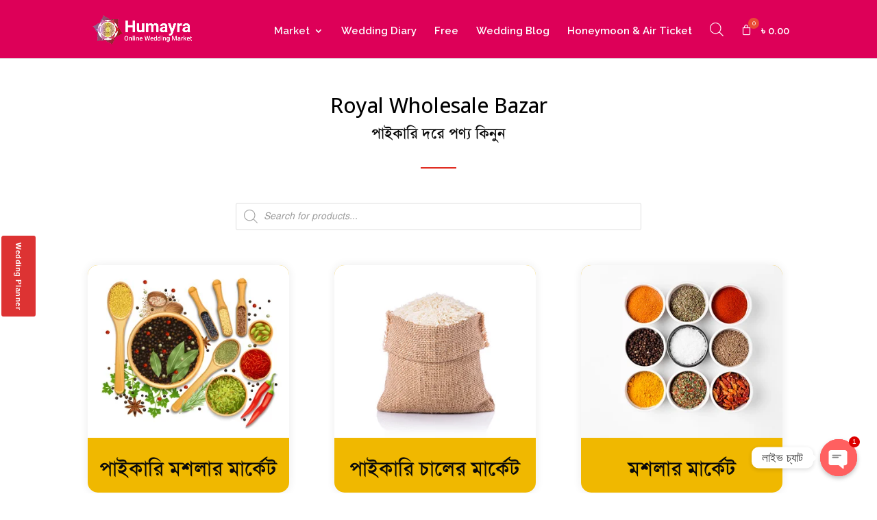

--- FILE ---
content_type: text/html; charset=UTF-8
request_url: https://humayra.com.bd/royal-wholesale-bazar/
body_size: 61550
content:
<!DOCTYPE html>
<html lang="en-US" prefix="og: https://ogp.me/ns#">
<head>
	<meta charset="UTF-8" />
<meta http-equiv="X-UA-Compatible" content="IE=edge">
	<link rel="pingback" href="https://humayra.com.bd/xmlrpc.php" />

	<script type="text/javascript">
		document.documentElement.className = 'js';
	</script>
	
	<style id="et-divi-userfonts">@font-face { font-family: "solaimanlipiBold"; font-display: swap;  src: url("https://humayra.com.bd/wp-content/uploads/et-fonts/SolaimanLipi_Bold.otf") format("opentype"); }@font-face { font-family: "solaimanlipiNormal"; font-display: swap;  src: url("https://humayra.com.bd/wp-content/uploads/et-fonts/solaimanlipi.otf") format("opentype"); }</style>
<!-- Google Tag Manager for WordPress by gtm4wp.com -->
<script data-cfasync="false" data-pagespeed-no-defer>
	var gtm4wp_datalayer_name = "dataLayer";
	var dataLayer = dataLayer || [];
	const gtm4wp_use_sku_instead = false;
	const gtm4wp_currency = 'BDT';
	const gtm4wp_product_per_impression = 10;
	const gtm4wp_clear_ecommerce = false;
</script>
<!-- End Google Tag Manager for WordPress by gtm4wp.com -->
<!-- Search Engine Optimization by Rank Math - https://rankmath.com/ -->
<title>Royal Wholesale Bazar - Humayra</title>
<meta name="description" content="Mosola is a traditional Bengali bridal attire worn by brides on their wedding day. It is a two-piece outfit that consists of a long skirt and a blouse, both"/>
<meta name="robots" content="follow, index, max-snippet:-1, max-video-preview:-1, max-image-preview:large"/>
<link rel="canonical" href="https://humayra.com.bd/royal-wholesale-bazar/" />
<meta property="og:locale" content="en_US" />
<meta property="og:type" content="article" />
<meta property="og:title" content="Royal Wholesale Bazar - Humayra" />
<meta property="og:description" content="Mosola is a traditional Bengali bridal attire worn by brides on their wedding day. It is a two-piece outfit that consists of a long skirt and a blouse, both" />
<meta property="og:url" content="https://humayra.com.bd/royal-wholesale-bazar/" />
<meta property="og:site_name" content="Humayra" />
<meta property="article:publisher" content="https://www.facebook.com/humayra.com.bd/" />
<meta property="og:updated_time" content="2023-04-12T12:10:08+06:00" />
<meta property="og:image" content="https://humayra.com.bd/wp-content/uploads/2022/06/cover-humayra.jpg" />
<meta property="og:image:secure_url" content="https://humayra.com.bd/wp-content/uploads/2022/06/cover-humayra.jpg" />
<meta property="og:image:width" content="1200" />
<meta property="og:image:height" content="630" />
<meta property="og:image:alt" content="cover humayra" />
<meta property="og:image:type" content="image/jpeg" />
<meta property="article:published_time" content="2020-03-15T00:15:56+06:00" />
<meta property="article:modified_time" content="2023-04-12T12:10:08+06:00" />
<meta name="twitter:card" content="summary_large_image" />
<meta name="twitter:title" content="Royal Wholesale Bazar - Humayra" />
<meta name="twitter:description" content="Mosola is a traditional Bengali bridal attire worn by brides on their wedding day. It is a two-piece outfit that consists of a long skirt and a blouse, both" />
<meta name="twitter:image" content="https://humayra.com.bd/wp-content/uploads/2022/06/cover-humayra.jpg" />
<meta name="twitter:label1" content="Time to read" />
<meta name="twitter:data1" content="5 minutes" />
<script type="application/ld+json" class="rank-math-schema">{"@context":"https://schema.org","@graph":[{"@type":"Place","@id":"https://humayra.com.bd/#place","address":{"@type":"PostalAddress","streetAddress":"Building #11, Road #4/a, Block #E, Rampura, Banasree","addressLocality":"Rampura, Banasree","addressRegion":"Dhaka","postalCode":"1219","addressCountry":"Bangladesh"}},{"@type":["LocalBusiness","Organization"],"@id":"https://humayra.com.bd/#organization","name":"Humayra","url":"https://humayra.com.bd","sameAs":["https://www.facebook.com/humayra.com.bd/"],"email":"humayrabd2019@gmail.com","address":{"@type":"PostalAddress","streetAddress":"Building #11, Road #4/a, Block #E, Rampura, Banasree","addressLocality":"Rampura, Banasree","addressRegion":"Dhaka","postalCode":"1219","addressCountry":"Bangladesh"},"logo":{"@type":"ImageObject","@id":"https://humayra.com.bd/#logo","url":"https://humayra.com.bd/wp-content/uploads/2020/05/logo.png","contentUrl":"https://humayra.com.bd/wp-content/uploads/2020/05/logo.png","caption":"Humayra","inLanguage":"en-US","width":"293","height":"304"},"openingHours":["Sunday,Monday,Tuesday,Wednesday,Thursday 09:00-17:00"],"location":{"@id":"https://humayra.com.bd/#place"},"image":{"@id":"https://humayra.com.bd/#logo"},"telephone":"+8801916859592"},{"@type":"WebSite","@id":"https://humayra.com.bd/#website","url":"https://humayra.com.bd","name":"Humayra","publisher":{"@id":"https://humayra.com.bd/#organization"},"inLanguage":"en-US"},{"@type":"ImageObject","@id":"https://humayra.com.bd/wp-content/uploads/2022/06/cover-humayra.jpg","url":"https://humayra.com.bd/wp-content/uploads/2022/06/cover-humayra.jpg","width":"1200","height":"630","caption":"cover humayra","inLanguage":"en-US"},{"@type":"BreadcrumbList","@id":"https://humayra.com.bd/royal-wholesale-bazar/#breadcrumb","itemListElement":[{"@type":"ListItem","position":"1","item":{"@id":"https://humayra.com.bd","name":"Home"}},{"@type":"ListItem","position":"2","item":{"@id":"https://humayra.com.bd/royal-wholesale-bazar/","name":"Royal Wholesale Bazar"}}]},{"@type":"WebPage","@id":"https://humayra.com.bd/royal-wholesale-bazar/#webpage","url":"https://humayra.com.bd/royal-wholesale-bazar/","name":"Royal Wholesale Bazar - Humayra","datePublished":"2020-03-15T00:15:56+06:00","dateModified":"2023-04-12T12:10:08+06:00","isPartOf":{"@id":"https://humayra.com.bd/#website"},"primaryImageOfPage":{"@id":"https://humayra.com.bd/wp-content/uploads/2022/06/cover-humayra.jpg"},"inLanguage":"en-US","breadcrumb":{"@id":"https://humayra.com.bd/royal-wholesale-bazar/#breadcrumb"}},{"@type":"Person","@id":"https://humayra.com.bd/royal-wholesale-bazar/#author","name":"Humayra","image":{"@type":"ImageObject","@id":"https://secure.gravatar.com/avatar/77ad8297e9ef2d18c962c6af06f6822d?s=96&amp;d=mm&amp;r=g","url":"https://secure.gravatar.com/avatar/77ad8297e9ef2d18c962c6af06f6822d?s=96&amp;d=mm&amp;r=g","caption":"Humayra","inLanguage":"en-US"},"worksFor":{"@id":"https://humayra.com.bd/#organization"}},{"@type":"Article","headline":"Royal Wholesale Bazar - Humayra","datePublished":"2020-03-15T00:15:56+06:00","dateModified":"2023-04-12T12:10:08+06:00","author":{"@id":"https://humayra.com.bd/royal-wholesale-bazar/#author","name":"Humayra"},"publisher":{"@id":"https://humayra.com.bd/#organization"},"description":"Mosola is a traditional Bengali bridal attire worn by brides on their wedding day. It is a two-piece outfit that consists of a long skirt and a blouse, both","name":"Royal Wholesale Bazar - Humayra","@id":"https://humayra.com.bd/royal-wholesale-bazar/#richSnippet","isPartOf":{"@id":"https://humayra.com.bd/royal-wholesale-bazar/#webpage"},"image":{"@id":"https://humayra.com.bd/wp-content/uploads/2022/06/cover-humayra.jpg"},"inLanguage":"en-US","mainEntityOfPage":{"@id":"https://humayra.com.bd/royal-wholesale-bazar/#webpage"}}]}</script>
<!-- /Rank Math WordPress SEO plugin -->

<link rel='dns-prefetch' href='//www.googletagmanager.com' />
<link rel='dns-prefetch' href='//fonts.googleapis.com' />
<link rel="alternate" type="application/rss+xml" title="Humayra &raquo; Feed" href="https://humayra.com.bd/feed/" />
<link rel="alternate" type="application/rss+xml" title="Humayra &raquo; Comments Feed" href="https://humayra.com.bd/comments/feed/" />
<script type="text/javascript">
/* <![CDATA[ */
window._wpemojiSettings = {"baseUrl":"https:\/\/s.w.org\/images\/core\/emoji\/14.0.0\/72x72\/","ext":".png","svgUrl":"https:\/\/s.w.org\/images\/core\/emoji\/14.0.0\/svg\/","svgExt":".svg","source":{"concatemoji":"https:\/\/humayra.com.bd\/wp-includes\/js\/wp-emoji-release.min.js?ver=6.4.3"}};
/*! This file is auto-generated */
!function(i,n){var o,s,e;function c(e){try{var t={supportTests:e,timestamp:(new Date).valueOf()};sessionStorage.setItem(o,JSON.stringify(t))}catch(e){}}function p(e,t,n){e.clearRect(0,0,e.canvas.width,e.canvas.height),e.fillText(t,0,0);var t=new Uint32Array(e.getImageData(0,0,e.canvas.width,e.canvas.height).data),r=(e.clearRect(0,0,e.canvas.width,e.canvas.height),e.fillText(n,0,0),new Uint32Array(e.getImageData(0,0,e.canvas.width,e.canvas.height).data));return t.every(function(e,t){return e===r[t]})}function u(e,t,n){switch(t){case"flag":return n(e,"\ud83c\udff3\ufe0f\u200d\u26a7\ufe0f","\ud83c\udff3\ufe0f\u200b\u26a7\ufe0f")?!1:!n(e,"\ud83c\uddfa\ud83c\uddf3","\ud83c\uddfa\u200b\ud83c\uddf3")&&!n(e,"\ud83c\udff4\udb40\udc67\udb40\udc62\udb40\udc65\udb40\udc6e\udb40\udc67\udb40\udc7f","\ud83c\udff4\u200b\udb40\udc67\u200b\udb40\udc62\u200b\udb40\udc65\u200b\udb40\udc6e\u200b\udb40\udc67\u200b\udb40\udc7f");case"emoji":return!n(e,"\ud83e\udef1\ud83c\udffb\u200d\ud83e\udef2\ud83c\udfff","\ud83e\udef1\ud83c\udffb\u200b\ud83e\udef2\ud83c\udfff")}return!1}function f(e,t,n){var r="undefined"!=typeof WorkerGlobalScope&&self instanceof WorkerGlobalScope?new OffscreenCanvas(300,150):i.createElement("canvas"),a=r.getContext("2d",{willReadFrequently:!0}),o=(a.textBaseline="top",a.font="600 32px Arial",{});return e.forEach(function(e){o[e]=t(a,e,n)}),o}function t(e){var t=i.createElement("script");t.src=e,t.defer=!0,i.head.appendChild(t)}"undefined"!=typeof Promise&&(o="wpEmojiSettingsSupports",s=["flag","emoji"],n.supports={everything:!0,everythingExceptFlag:!0},e=new Promise(function(e){i.addEventListener("DOMContentLoaded",e,{once:!0})}),new Promise(function(t){var n=function(){try{var e=JSON.parse(sessionStorage.getItem(o));if("object"==typeof e&&"number"==typeof e.timestamp&&(new Date).valueOf()<e.timestamp+604800&&"object"==typeof e.supportTests)return e.supportTests}catch(e){}return null}();if(!n){if("undefined"!=typeof Worker&&"undefined"!=typeof OffscreenCanvas&&"undefined"!=typeof URL&&URL.createObjectURL&&"undefined"!=typeof Blob)try{var e="postMessage("+f.toString()+"("+[JSON.stringify(s),u.toString(),p.toString()].join(",")+"));",r=new Blob([e],{type:"text/javascript"}),a=new Worker(URL.createObjectURL(r),{name:"wpTestEmojiSupports"});return void(a.onmessage=function(e){c(n=e.data),a.terminate(),t(n)})}catch(e){}c(n=f(s,u,p))}t(n)}).then(function(e){for(var t in e)n.supports[t]=e[t],n.supports.everything=n.supports.everything&&n.supports[t],"flag"!==t&&(n.supports.everythingExceptFlag=n.supports.everythingExceptFlag&&n.supports[t]);n.supports.everythingExceptFlag=n.supports.everythingExceptFlag&&!n.supports.flag,n.DOMReady=!1,n.readyCallback=function(){n.DOMReady=!0}}).then(function(){return e}).then(function(){var e;n.supports.everything||(n.readyCallback(),(e=n.source||{}).concatemoji?t(e.concatemoji):e.wpemoji&&e.twemoji&&(t(e.twemoji),t(e.wpemoji)))}))}((window,document),window._wpemojiSettings);
/* ]]> */
</script>
<meta content="Humayra v.1" name="generator"/><link rel='stylesheet' id='ht_ctc_main_css-css' href='https://humayra.com.bd/wp-content/plugins/click-to-chat-for-whatsapp/new/inc/assets/css/main.css?ver=3.34' type='text/css' media='all' />
<style id='wp-emoji-styles-inline-css' type='text/css'>

	img.wp-smiley, img.emoji {
		display: inline !important;
		border: none !important;
		box-shadow: none !important;
		height: 1em !important;
		width: 1em !important;
		margin: 0 0.07em !important;
		vertical-align: -0.1em !important;
		background: none !important;
		padding: 0 !important;
	}
</style>
<link rel='stylesheet' id='wp-block-library-css' href='https://humayra.com.bd/wp-includes/css/dist/block-library/style.min.css?ver=6.4.3' type='text/css' media='all' />
<style id='wp-block-library-theme-inline-css' type='text/css'>
.wp-block-audio figcaption{color:#555;font-size:13px;text-align:center}.is-dark-theme .wp-block-audio figcaption{color:hsla(0,0%,100%,.65)}.wp-block-audio{margin:0 0 1em}.wp-block-code{border:1px solid #ccc;border-radius:4px;font-family:Menlo,Consolas,monaco,monospace;padding:.8em 1em}.wp-block-embed figcaption{color:#555;font-size:13px;text-align:center}.is-dark-theme .wp-block-embed figcaption{color:hsla(0,0%,100%,.65)}.wp-block-embed{margin:0 0 1em}.blocks-gallery-caption{color:#555;font-size:13px;text-align:center}.is-dark-theme .blocks-gallery-caption{color:hsla(0,0%,100%,.65)}.wp-block-image figcaption{color:#555;font-size:13px;text-align:center}.is-dark-theme .wp-block-image figcaption{color:hsla(0,0%,100%,.65)}.wp-block-image{margin:0 0 1em}.wp-block-pullquote{border-bottom:4px solid;border-top:4px solid;color:currentColor;margin-bottom:1.75em}.wp-block-pullquote cite,.wp-block-pullquote footer,.wp-block-pullquote__citation{color:currentColor;font-size:.8125em;font-style:normal;text-transform:uppercase}.wp-block-quote{border-left:.25em solid;margin:0 0 1.75em;padding-left:1em}.wp-block-quote cite,.wp-block-quote footer{color:currentColor;font-size:.8125em;font-style:normal;position:relative}.wp-block-quote.has-text-align-right{border-left:none;border-right:.25em solid;padding-left:0;padding-right:1em}.wp-block-quote.has-text-align-center{border:none;padding-left:0}.wp-block-quote.is-large,.wp-block-quote.is-style-large,.wp-block-quote.is-style-plain{border:none}.wp-block-search .wp-block-search__label{font-weight:700}.wp-block-search__button{border:1px solid #ccc;padding:.375em .625em}:where(.wp-block-group.has-background){padding:1.25em 2.375em}.wp-block-separator.has-css-opacity{opacity:.4}.wp-block-separator{border:none;border-bottom:2px solid;margin-left:auto;margin-right:auto}.wp-block-separator.has-alpha-channel-opacity{opacity:1}.wp-block-separator:not(.is-style-wide):not(.is-style-dots){width:100px}.wp-block-separator.has-background:not(.is-style-dots){border-bottom:none;height:1px}.wp-block-separator.has-background:not(.is-style-wide):not(.is-style-dots){height:2px}.wp-block-table{margin:0 0 1em}.wp-block-table td,.wp-block-table th{word-break:normal}.wp-block-table figcaption{color:#555;font-size:13px;text-align:center}.is-dark-theme .wp-block-table figcaption{color:hsla(0,0%,100%,.65)}.wp-block-video figcaption{color:#555;font-size:13px;text-align:center}.is-dark-theme .wp-block-video figcaption{color:hsla(0,0%,100%,.65)}.wp-block-video{margin:0 0 1em}.wp-block-template-part.has-background{margin-bottom:0;margin-top:0;padding:1.25em 2.375em}
</style>
<style id='rank-math-toc-block-style-inline-css' type='text/css'>
.wp-block-rank-math-toc-block nav ol{counter-reset:item}.wp-block-rank-math-toc-block nav ol li{display:block}.wp-block-rank-math-toc-block nav ol li:before{content:counters(item, ".") ". ";counter-increment:item}

</style>
<style id='global-styles-inline-css' type='text/css'>
body{--wp--preset--color--black: #000000;--wp--preset--color--cyan-bluish-gray: #abb8c3;--wp--preset--color--white: #ffffff;--wp--preset--color--pale-pink: #f78da7;--wp--preset--color--vivid-red: #cf2e2e;--wp--preset--color--luminous-vivid-orange: #ff6900;--wp--preset--color--luminous-vivid-amber: #fcb900;--wp--preset--color--light-green-cyan: #7bdcb5;--wp--preset--color--vivid-green-cyan: #00d084;--wp--preset--color--pale-cyan-blue: #8ed1fc;--wp--preset--color--vivid-cyan-blue: #0693e3;--wp--preset--color--vivid-purple: #9b51e0;--wp--preset--gradient--vivid-cyan-blue-to-vivid-purple: linear-gradient(135deg,rgba(6,147,227,1) 0%,rgb(155,81,224) 100%);--wp--preset--gradient--light-green-cyan-to-vivid-green-cyan: linear-gradient(135deg,rgb(122,220,180) 0%,rgb(0,208,130) 100%);--wp--preset--gradient--luminous-vivid-amber-to-luminous-vivid-orange: linear-gradient(135deg,rgba(252,185,0,1) 0%,rgba(255,105,0,1) 100%);--wp--preset--gradient--luminous-vivid-orange-to-vivid-red: linear-gradient(135deg,rgba(255,105,0,1) 0%,rgb(207,46,46) 100%);--wp--preset--gradient--very-light-gray-to-cyan-bluish-gray: linear-gradient(135deg,rgb(238,238,238) 0%,rgb(169,184,195) 100%);--wp--preset--gradient--cool-to-warm-spectrum: linear-gradient(135deg,rgb(74,234,220) 0%,rgb(151,120,209) 20%,rgb(207,42,186) 40%,rgb(238,44,130) 60%,rgb(251,105,98) 80%,rgb(254,248,76) 100%);--wp--preset--gradient--blush-light-purple: linear-gradient(135deg,rgb(255,206,236) 0%,rgb(152,150,240) 100%);--wp--preset--gradient--blush-bordeaux: linear-gradient(135deg,rgb(254,205,165) 0%,rgb(254,45,45) 50%,rgb(107,0,62) 100%);--wp--preset--gradient--luminous-dusk: linear-gradient(135deg,rgb(255,203,112) 0%,rgb(199,81,192) 50%,rgb(65,88,208) 100%);--wp--preset--gradient--pale-ocean: linear-gradient(135deg,rgb(255,245,203) 0%,rgb(182,227,212) 50%,rgb(51,167,181) 100%);--wp--preset--gradient--electric-grass: linear-gradient(135deg,rgb(202,248,128) 0%,rgb(113,206,126) 100%);--wp--preset--gradient--midnight: linear-gradient(135deg,rgb(2,3,129) 0%,rgb(40,116,252) 100%);--wp--preset--font-size--small: 13px;--wp--preset--font-size--medium: 20px;--wp--preset--font-size--large: 36px;--wp--preset--font-size--x-large: 42px;--wp--preset--spacing--20: 0.44rem;--wp--preset--spacing--30: 0.67rem;--wp--preset--spacing--40: 1rem;--wp--preset--spacing--50: 1.5rem;--wp--preset--spacing--60: 2.25rem;--wp--preset--spacing--70: 3.38rem;--wp--preset--spacing--80: 5.06rem;--wp--preset--shadow--natural: 6px 6px 9px rgba(0, 0, 0, 0.2);--wp--preset--shadow--deep: 12px 12px 50px rgba(0, 0, 0, 0.4);--wp--preset--shadow--sharp: 6px 6px 0px rgba(0, 0, 0, 0.2);--wp--preset--shadow--outlined: 6px 6px 0px -3px rgba(255, 255, 255, 1), 6px 6px rgba(0, 0, 0, 1);--wp--preset--shadow--crisp: 6px 6px 0px rgba(0, 0, 0, 1);}body { margin: 0;--wp--style--global--content-size: 823px;--wp--style--global--wide-size: 1080px; }.wp-site-blocks > .alignleft { float: left; margin-right: 2em; }.wp-site-blocks > .alignright { float: right; margin-left: 2em; }.wp-site-blocks > .aligncenter { justify-content: center; margin-left: auto; margin-right: auto; }:where(.is-layout-flex){gap: 0.5em;}:where(.is-layout-grid){gap: 0.5em;}body .is-layout-flow > .alignleft{float: left;margin-inline-start: 0;margin-inline-end: 2em;}body .is-layout-flow > .alignright{float: right;margin-inline-start: 2em;margin-inline-end: 0;}body .is-layout-flow > .aligncenter{margin-left: auto !important;margin-right: auto !important;}body .is-layout-constrained > .alignleft{float: left;margin-inline-start: 0;margin-inline-end: 2em;}body .is-layout-constrained > .alignright{float: right;margin-inline-start: 2em;margin-inline-end: 0;}body .is-layout-constrained > .aligncenter{margin-left: auto !important;margin-right: auto !important;}body .is-layout-constrained > :where(:not(.alignleft):not(.alignright):not(.alignfull)){max-width: var(--wp--style--global--content-size);margin-left: auto !important;margin-right: auto !important;}body .is-layout-constrained > .alignwide{max-width: var(--wp--style--global--wide-size);}body .is-layout-flex{display: flex;}body .is-layout-flex{flex-wrap: wrap;align-items: center;}body .is-layout-flex > *{margin: 0;}body .is-layout-grid{display: grid;}body .is-layout-grid > *{margin: 0;}body{padding-top: 0px;padding-right: 0px;padding-bottom: 0px;padding-left: 0px;}a:where(:not(.wp-element-button)){text-decoration: underline;}.wp-element-button, .wp-block-button__link{background-color: #32373c;border-width: 0;color: #fff;font-family: inherit;font-size: inherit;line-height: inherit;padding: calc(0.667em + 2px) calc(1.333em + 2px);text-decoration: none;}.has-black-color{color: var(--wp--preset--color--black) !important;}.has-cyan-bluish-gray-color{color: var(--wp--preset--color--cyan-bluish-gray) !important;}.has-white-color{color: var(--wp--preset--color--white) !important;}.has-pale-pink-color{color: var(--wp--preset--color--pale-pink) !important;}.has-vivid-red-color{color: var(--wp--preset--color--vivid-red) !important;}.has-luminous-vivid-orange-color{color: var(--wp--preset--color--luminous-vivid-orange) !important;}.has-luminous-vivid-amber-color{color: var(--wp--preset--color--luminous-vivid-amber) !important;}.has-light-green-cyan-color{color: var(--wp--preset--color--light-green-cyan) !important;}.has-vivid-green-cyan-color{color: var(--wp--preset--color--vivid-green-cyan) !important;}.has-pale-cyan-blue-color{color: var(--wp--preset--color--pale-cyan-blue) !important;}.has-vivid-cyan-blue-color{color: var(--wp--preset--color--vivid-cyan-blue) !important;}.has-vivid-purple-color{color: var(--wp--preset--color--vivid-purple) !important;}.has-black-background-color{background-color: var(--wp--preset--color--black) !important;}.has-cyan-bluish-gray-background-color{background-color: var(--wp--preset--color--cyan-bluish-gray) !important;}.has-white-background-color{background-color: var(--wp--preset--color--white) !important;}.has-pale-pink-background-color{background-color: var(--wp--preset--color--pale-pink) !important;}.has-vivid-red-background-color{background-color: var(--wp--preset--color--vivid-red) !important;}.has-luminous-vivid-orange-background-color{background-color: var(--wp--preset--color--luminous-vivid-orange) !important;}.has-luminous-vivid-amber-background-color{background-color: var(--wp--preset--color--luminous-vivid-amber) !important;}.has-light-green-cyan-background-color{background-color: var(--wp--preset--color--light-green-cyan) !important;}.has-vivid-green-cyan-background-color{background-color: var(--wp--preset--color--vivid-green-cyan) !important;}.has-pale-cyan-blue-background-color{background-color: var(--wp--preset--color--pale-cyan-blue) !important;}.has-vivid-cyan-blue-background-color{background-color: var(--wp--preset--color--vivid-cyan-blue) !important;}.has-vivid-purple-background-color{background-color: var(--wp--preset--color--vivid-purple) !important;}.has-black-border-color{border-color: var(--wp--preset--color--black) !important;}.has-cyan-bluish-gray-border-color{border-color: var(--wp--preset--color--cyan-bluish-gray) !important;}.has-white-border-color{border-color: var(--wp--preset--color--white) !important;}.has-pale-pink-border-color{border-color: var(--wp--preset--color--pale-pink) !important;}.has-vivid-red-border-color{border-color: var(--wp--preset--color--vivid-red) !important;}.has-luminous-vivid-orange-border-color{border-color: var(--wp--preset--color--luminous-vivid-orange) !important;}.has-luminous-vivid-amber-border-color{border-color: var(--wp--preset--color--luminous-vivid-amber) !important;}.has-light-green-cyan-border-color{border-color: var(--wp--preset--color--light-green-cyan) !important;}.has-vivid-green-cyan-border-color{border-color: var(--wp--preset--color--vivid-green-cyan) !important;}.has-pale-cyan-blue-border-color{border-color: var(--wp--preset--color--pale-cyan-blue) !important;}.has-vivid-cyan-blue-border-color{border-color: var(--wp--preset--color--vivid-cyan-blue) !important;}.has-vivid-purple-border-color{border-color: var(--wp--preset--color--vivid-purple) !important;}.has-vivid-cyan-blue-to-vivid-purple-gradient-background{background: var(--wp--preset--gradient--vivid-cyan-blue-to-vivid-purple) !important;}.has-light-green-cyan-to-vivid-green-cyan-gradient-background{background: var(--wp--preset--gradient--light-green-cyan-to-vivid-green-cyan) !important;}.has-luminous-vivid-amber-to-luminous-vivid-orange-gradient-background{background: var(--wp--preset--gradient--luminous-vivid-amber-to-luminous-vivid-orange) !important;}.has-luminous-vivid-orange-to-vivid-red-gradient-background{background: var(--wp--preset--gradient--luminous-vivid-orange-to-vivid-red) !important;}.has-very-light-gray-to-cyan-bluish-gray-gradient-background{background: var(--wp--preset--gradient--very-light-gray-to-cyan-bluish-gray) !important;}.has-cool-to-warm-spectrum-gradient-background{background: var(--wp--preset--gradient--cool-to-warm-spectrum) !important;}.has-blush-light-purple-gradient-background{background: var(--wp--preset--gradient--blush-light-purple) !important;}.has-blush-bordeaux-gradient-background{background: var(--wp--preset--gradient--blush-bordeaux) !important;}.has-luminous-dusk-gradient-background{background: var(--wp--preset--gradient--luminous-dusk) !important;}.has-pale-ocean-gradient-background{background: var(--wp--preset--gradient--pale-ocean) !important;}.has-electric-grass-gradient-background{background: var(--wp--preset--gradient--electric-grass) !important;}.has-midnight-gradient-background{background: var(--wp--preset--gradient--midnight) !important;}.has-small-font-size{font-size: var(--wp--preset--font-size--small) !important;}.has-medium-font-size{font-size: var(--wp--preset--font-size--medium) !important;}.has-large-font-size{font-size: var(--wp--preset--font-size--large) !important;}.has-x-large-font-size{font-size: var(--wp--preset--font-size--x-large) !important;}
.wp-block-navigation a:where(:not(.wp-element-button)){color: inherit;}
:where(.wp-block-post-template.is-layout-flex){gap: 1.25em;}:where(.wp-block-post-template.is-layout-grid){gap: 1.25em;}
:where(.wp-block-columns.is-layout-flex){gap: 2em;}:where(.wp-block-columns.is-layout-grid){gap: 2em;}
.wp-block-pullquote{font-size: 1.5em;line-height: 1.6;}
</style>
<link rel='stylesheet' id='chaty-front-css-css' href='https://humayra.com.bd/wp-content/plugins/chaty/css/chaty-front.min.css?ver=3.1.91706523608' type='text/css' media='all' />
<link rel='stylesheet' id='contact-form-7-css' href='https://humayra.com.bd/wp-content/plugins/contact-form-7/includes/css/styles.css?ver=5.9.2' type='text/css' media='all' />
<link rel='stylesheet' id='theme.css-css' href='https://humayra.com.bd/wp-content/plugins/popup-builder/public/css/theme.css?ver=4.2.7' type='text/css' media='all' />
<link rel='stylesheet' id='woocommerce-layout-css' href='https://humayra.com.bd/wp-content/plugins/woocommerce/assets/css/woocommerce-layout.css?ver=8.7.0' type='text/css' media='all' />
<link rel='stylesheet' id='woocommerce-smallscreen-css' href='https://humayra.com.bd/wp-content/plugins/woocommerce/assets/css/woocommerce-smallscreen.css?ver=8.7.0' type='text/css' media='only screen and (max-width: 768px)' />
<link rel='stylesheet' id='woocommerce-general-css' href='https://humayra.com.bd/wp-content/plugins/woocommerce/assets/css/woocommerce.css?ver=8.7.0' type='text/css' media='all' />
<style id='woocommerce-inline-inline-css' type='text/css'>
.woocommerce form .form-row .required { visibility: visible; }
</style>
<link rel='stylesheet' id='woo-variation-swatches-css' href='https://humayra.com.bd/wp-content/plugins/woo-variation-swatches/assets/css/frontend.min.css?ver=1755756142' type='text/css' media='all' />
<style id='woo-variation-swatches-inline-css' type='text/css'>
:root {
--wvs-tick:url("data:image/svg+xml;utf8,%3Csvg filter='drop-shadow(0px 0px 2px rgb(0 0 0 / .8))' xmlns='http://www.w3.org/2000/svg'  viewBox='0 0 30 30'%3E%3Cpath fill='none' stroke='%23ffffff' stroke-linecap='round' stroke-linejoin='round' stroke-width='4' d='M4 16L11 23 27 7'/%3E%3C/svg%3E");

--wvs-cross:url("data:image/svg+xml;utf8,%3Csvg filter='drop-shadow(0px 0px 5px rgb(255 255 255 / .6))' xmlns='http://www.w3.org/2000/svg' width='72px' height='72px' viewBox='0 0 24 24'%3E%3Cpath fill='none' stroke='%23ff0000' stroke-linecap='round' stroke-width='0.6' d='M5 5L19 19M19 5L5 19'/%3E%3C/svg%3E");
--wvs-single-product-item-width:30px;
--wvs-single-product-item-height:30px;
--wvs-single-product-item-font-size:16px}
</style>
<link rel='stylesheet' id='hint-css' href='https://humayra.com.bd/wp-content/plugins/woo-fly-cart/assets/hint/hint.min.css?ver=6.4.3' type='text/css' media='all' />
<link rel='stylesheet' id='perfect-scrollbar-css' href='https://humayra.com.bd/wp-content/plugins/woo-fly-cart/assets/perfect-scrollbar/css/perfect-scrollbar.min.css?ver=6.4.3' type='text/css' media='all' />
<link rel='stylesheet' id='perfect-scrollbar-wpc-css' href='https://humayra.com.bd/wp-content/plugins/woo-fly-cart/assets/perfect-scrollbar/css/custom-theme.css?ver=6.4.3' type='text/css' media='all' />
<link rel='stylesheet' id='woofc-fonts-css' href='https://humayra.com.bd/wp-content/plugins/woo-fly-cart/assets/css/fonts.css?ver=6.4.3' type='text/css' media='all' />
<link rel='stylesheet' id='woofc-frontend-css' href='https://humayra.com.bd/wp-content/plugins/woo-fly-cart/assets/css/frontend.css?ver=5.6.6' type='text/css' media='all' />
<style id='woofc-frontend-inline-css' type='text/css'>
.woofc-area.woofc-style-01 .woofc-inner, .woofc-area.woofc-style-03 .woofc-inner, .woofc-area.woofc-style-02 .woofc-area-bot .woofc-action .woofc-action-inner > div a:hover, .woofc-area.woofc-style-04 .woofc-area-bot .woofc-action .woofc-action-inner > div a:hover {
                            background-color: #dd3333;
                        }

                        .woofc-area.woofc-style-01 .woofc-area-bot .woofc-action .woofc-action-inner > div a, .woofc-area.woofc-style-02 .woofc-area-bot .woofc-action .woofc-action-inner > div a, .woofc-area.woofc-style-03 .woofc-area-bot .woofc-action .woofc-action-inner > div a, .woofc-area.woofc-style-04 .woofc-area-bot .woofc-action .woofc-action-inner > div a {
                            outline: none;
                            color: #dd3333;
                        }

                        .woofc-area.woofc-style-02 .woofc-area-bot .woofc-action .woofc-action-inner > div a, .woofc-area.woofc-style-04 .woofc-area-bot .woofc-action .woofc-action-inner > div a {
                            border-color: #dd3333;
                        }

                        .woofc-area.woofc-style-05 .woofc-inner{
                            background-color: #dd3333;
                            background-image: url('');
                            background-size: cover;
                            background-position: center;
                            background-repeat: no-repeat;
                        }
                        
                        .woofc-count span {
                            background-color: #dd3333;
                        }
</style>
<link rel='stylesheet' id='dgwt-wcas-style-css' href='https://humayra.com.bd/wp-content/plugins/ajax-search-for-woocommerce/assets/css/style.min.css?ver=1.27.0' type='text/css' media='all' />
<link rel='stylesheet' id='et-builder-googlefonts-cached-css' href='https://fonts.googleapis.com/css?family=Raleway:100,200,300,regular,500,600,700,800,900,100italic,200italic,300italic,italic,500italic,600italic,700italic,800italic,900italic|Open+Sans:300,regular,500,600,700,800,300italic,italic,500italic,600italic,700italic,800italic|Poppins:100,100italic,200,200italic,300,300italic,regular,italic,500,500italic,600,600italic,700,700italic,800,800italic,900,900italic&#038;subset=cyrillic,cyrillic-ext,latin,latin-ext,vietnamese,greek,greek-ext,hebrew,devanagari&#038;display=swap' type='text/css' media='all' />
<link rel='stylesheet' id='wpforms-choicesjs-css' href='https://humayra.com.bd/wp-content/plugins/wpforms-lite/assets/css/integrations/divi/choices.min.css?ver=9.0.1' type='text/css' media='all' />
<link rel='stylesheet' id='photoswipe-css' href='https://humayra.com.bd/wp-content/plugins/woocommerce/assets/css/photoswipe/photoswipe.min.css?ver=8.7.0' type='text/css' media='all' />
<link rel='stylesheet' id='photoswipe-default-skin-css' href='https://humayra.com.bd/wp-content/plugins/woocommerce/assets/css/photoswipe/default-skin/default-skin.min.css?ver=8.7.0' type='text/css' media='all' />
<link rel='stylesheet' id='select2-css' href='https://humayra.com.bd/wp-content/plugins/woocommerce/assets/css/select2.css?ver=8.7.0' type='text/css' media='all' />
<link rel='stylesheet' id='divi-style-parent-css' href='https://humayra.com.bd/wp-content/themes/Divi/style-static.min.css?ver=4.24.2' type='text/css' media='all' />
<link rel='stylesheet' id='divi-style-css' href='https://humayra.com.bd/wp-content/themes/humayra/style.css?ver=4.24.2' type='text/css' media='all' />
<script type="text/javascript" src="https://humayra.com.bd/wp-includes/js/jquery/jquery.min.js?ver=3.7.1" id="jquery-core-js"></script>
<script type="text/javascript" src="https://humayra.com.bd/wp-includes/js/jquery/jquery-migrate.min.js?ver=3.4.1" id="jquery-migrate-js"></script>
<script type="text/javascript" id="Popup.js-js-before">
/* <![CDATA[ */
var sgpbPublicUrl = "https:\/\/humayra.com.bd\/wp-content\/plugins\/popup-builder\/public\/";
var SGPB_JS_LOCALIZATION = {"imageSupportAlertMessage":"Only image files supported","pdfSupportAlertMessage":"Only pdf files supported","areYouSure":"Are you sure?","addButtonSpinner":"L","audioSupportAlertMessage":"Only audio files supported (e.g.: mp3, wav, m4a, ogg)","publishPopupBeforeElementor":"Please, publish the popup before starting to use Elementor with it!","publishPopupBeforeDivi":"Please, publish the popup before starting to use Divi Builder with it!","closeButtonAltText":"Close"};
/* ]]> */
</script>
<script type="text/javascript" src="https://humayra.com.bd/wp-content/plugins/popup-builder/public/js/Popup.js?ver=4.2.7" id="Popup.js-js"></script>
<script type="text/javascript" src="https://humayra.com.bd/wp-content/plugins/popup-builder/public/js/PopupConfig.js?ver=4.2.7" id="PopupConfig.js-js"></script>
<script type="text/javascript" id="PopupBuilder.js-js-before">
/* <![CDATA[ */
var SGPB_POPUP_PARAMS = {"popupTypeAgeRestriction":"ageRestriction","defaultThemeImages":{"1":"https:\/\/humayra.com.bd\/wp-content\/plugins\/popup-builder\/public\/img\/theme_1\/close.png","2":"https:\/\/humayra.com.bd\/wp-content\/plugins\/popup-builder\/public\/img\/theme_2\/close.png","3":"https:\/\/humayra.com.bd\/wp-content\/plugins\/popup-builder\/public\/img\/theme_3\/close.png","5":"https:\/\/humayra.com.bd\/wp-content\/plugins\/popup-builder\/public\/img\/theme_5\/close.png","6":"https:\/\/humayra.com.bd\/wp-content\/plugins\/popup-builder\/public\/img\/theme_6\/close.png"},"homePageUrl":"https:\/\/humayra.com.bd\/","isPreview":false,"convertedIdsReverse":[],"dontShowPopupExpireTime":365,"conditionalJsClasses":[],"disableAnalyticsGeneral":false};
var SGPB_JS_PACKAGES = {"packages":{"current":1,"free":1,"silver":2,"gold":3,"platinum":4},"extensions":{"geo-targeting":false,"advanced-closing":false}};
var SGPB_JS_PARAMS = {"ajaxUrl":"https:\/\/humayra.com.bd\/wp-admin\/admin-ajax.php","nonce":"5c670b30d5"};
/* ]]> */
</script>
<script type="text/javascript" src="https://humayra.com.bd/wp-content/plugins/popup-builder/public/js/PopupBuilder.js?ver=4.2.7" id="PopupBuilder.js-js"></script>
<script type="text/javascript" src="https://humayra.com.bd/wp-content/plugins/woocommerce/assets/js/jquery-blockui/jquery.blockUI.min.js?ver=2.7.0-wc.8.7.0" id="jquery-blockui-js" data-wp-strategy="defer"></script>
<script type="text/javascript" id="wc-add-to-cart-js-extra">
/* <![CDATA[ */
var wc_add_to_cart_params = {"ajax_url":"\/wp-admin\/admin-ajax.php","wc_ajax_url":"\/?wc-ajax=%%endpoint%%","i18n_view_cart":"View cart","cart_url":"https:\/\/humayra.com.bd\/cart\/","is_cart":"","cart_redirect_after_add":"no"};
/* ]]> */
</script>
<script type="text/javascript" src="https://humayra.com.bd/wp-content/plugins/woocommerce/assets/js/frontend/add-to-cart.min.js?ver=8.7.0" id="wc-add-to-cart-js" defer="defer" data-wp-strategy="defer"></script>
<script type="text/javascript" src="https://humayra.com.bd/wp-content/plugins/woocommerce/assets/js/js-cookie/js.cookie.min.js?ver=2.1.4-wc.8.7.0" id="js-cookie-js" data-wp-strategy="defer"></script>
<script type="text/javascript" id="woocommerce-js-extra">
/* <![CDATA[ */
var woocommerce_params = {"ajax_url":"\/wp-admin\/admin-ajax.php","wc_ajax_url":"\/?wc-ajax=%%endpoint%%"};
/* ]]> */
</script>
<script type="text/javascript" src="https://humayra.com.bd/wp-content/plugins/woocommerce/assets/js/frontend/woocommerce.min.js?ver=8.7.0" id="woocommerce-js" defer="defer" data-wp-strategy="defer"></script>
<script type="text/javascript" src="https://humayra.com.bd/wp-content/plugins/woocommerce/assets/js/zoom/jquery.zoom.min.js?ver=1.7.21-wc.8.7.0" id="zoom-js" defer="defer" data-wp-strategy="defer"></script>
<script type="text/javascript" src="https://humayra.com.bd/wp-content/plugins/woocommerce/assets/js/flexslider/jquery.flexslider.min.js?ver=2.7.2-wc.8.7.0" id="flexslider-js" defer="defer" data-wp-strategy="defer"></script>
<script type="text/javascript" src="https://humayra.com.bd/wp-content/plugins/woocommerce/assets/js/photoswipe/photoswipe.min.js?ver=4.1.1-wc.8.7.0" id="photoswipe-js" defer="defer" data-wp-strategy="defer"></script>
<script type="text/javascript" src="https://humayra.com.bd/wp-content/plugins/woocommerce/assets/js/photoswipe/photoswipe-ui-default.min.js?ver=4.1.1-wc.8.7.0" id="photoswipe-ui-default-js" defer="defer" data-wp-strategy="defer"></script>
<script type="text/javascript" id="wc-single-product-js-extra">
/* <![CDATA[ */
var wc_single_product_params = {"i18n_required_rating_text":"Please select a rating","review_rating_required":"yes","flexslider":{"rtl":false,"animation":"slide","smoothHeight":true,"directionNav":false,"controlNav":"thumbnails","slideshow":false,"animationSpeed":500,"animationLoop":false,"allowOneSlide":false},"zoom_enabled":"1","zoom_options":[],"photoswipe_enabled":"1","photoswipe_options":{"shareEl":false,"closeOnScroll":false,"history":false,"hideAnimationDuration":0,"showAnimationDuration":0},"flexslider_enabled":"1"};
/* ]]> */
</script>
<script type="text/javascript" src="https://humayra.com.bd/wp-content/plugins/woocommerce/assets/js/frontend/single-product.min.js?ver=8.7.0" id="wc-single-product-js" defer="defer" data-wp-strategy="defer"></script>
<script type="text/javascript" id="wc-country-select-js-extra">
/* <![CDATA[ */
var wc_country_select_params = {"countries":"{\"BD\":{\"BD01\":\"Bagerhat\",\"BD02\":\"Bandarban\",\"BD03\":\"Barguna\",\"BD04\":\"Barisal\",\"BD05\":\"Bhola\",\"BD06\":\"Bogra\",\"BD07\":\"Brahmanbaria\",\"BD08\":\"Chandpur\",\"BD09\":\"Chapai Nawabganj\",\"BD10\":\"Chittagong\",\"BD11\":\"Chuadanga\",\"BD12\":\"Comilla\",\"BD13\":\"Cox's Bazar\",\"BD14\":\"Dhaka\",\"SAV\":\"Savar\",\"KAM\":\"Kamrangirchar\",\"DEM\":\"Demra\",\"KER\":\"Keraniganj\",\"BD15\":\"Dinajpur\",\"BD16\":\"Faridpur \",\"BD17\":\"Feni\",\"BD18\":\"Gaibandha\",\"BD19\":\"Gazipur\",\"BD20\":\"Gopalganj\",\"BD21\":\"Habiganj\",\"BD22\":\"Jaipurhat\",\"BD23\":\"Jamalpur\",\"BD24\":\"Jessore\",\"BD25\":\"Jhalakati\",\"BD26\":\"Jhenaidah\",\"BD27\":\"Joypurhat\",\"BD28\":\"Khagrachari\",\"BD29\":\"Khulna\",\"BD30\":\"Kishoreganj\",\"BD31\":\"Kurigram\",\"BD32\":\"Kushtia\",\"BD33\":\"Lakshmipur\",\"BD34\":\"Lalmonirhat\",\"BD35\":\"Madaripur\",\"BD36\":\"Magura\",\"BD37\":\"Manikganj\",\"BD38\":\"Meherpur\",\"BD39\":\"Moulvibazar\",\"BD40\":\"Munshiganj \",\"BD41\":\"Mymensingh\",\"BD42\":\"Naogaon\",\"BD43\":\"Narail\",\"BD44\":\"Narayanganj\",\"BD45\":\"Narsingdi\",\"BD46\":\"Natore\",\"BD47\":\"Nawabganj\",\"BD48\":\"Netrakona\",\"BD49\":\"Nilphamari\",\"BD50\":\"Noakhali\",\"BD51\":\"Pabna\",\"BD52\":\"Panchagarh\",\"BD53\":\"Patuakhali\",\"BD54\":\"Pirojpur\",\"BD55\":\"Rajbari\",\"BD56\":\"Rajshahi\",\"BD57\":\"Rangamati\",\"BD58\":\"Rangpur\",\"BD59\":\"Satkhira\",\"BD60\":\"Shariatpur\",\"BD61\":\"Sherpur\",\"BD62\":\"Sirajganj\",\"BD63\":\"Sunamganj\",\"BD64\":\"Sylhet\",\"BD65\":\"Tangail\",\"BD66\":\"Thakurgaon\"}}","i18n_select_state_text":"Select an option\u2026","i18n_no_matches":"No matches found","i18n_ajax_error":"Loading failed","i18n_input_too_short_1":"Please enter 1 or more characters","i18n_input_too_short_n":"Please enter %qty% or more characters","i18n_input_too_long_1":"Please delete 1 character","i18n_input_too_long_n":"Please delete %qty% characters","i18n_selection_too_long_1":"You can only select 1 item","i18n_selection_too_long_n":"You can only select %qty% items","i18n_load_more":"Loading more results\u2026","i18n_searching":"Searching\u2026"};
/* ]]> */
</script>
<script type="text/javascript" src="https://humayra.com.bd/wp-content/plugins/woocommerce/assets/js/frontend/country-select.min.js?ver=8.7.0" id="wc-country-select-js" defer="defer" data-wp-strategy="defer"></script>
<script type="text/javascript" id="wc-address-i18n-js-extra">
/* <![CDATA[ */
var wc_address_i18n_params = {"locale":"{\"BD\":{\"postcode\":{\"required\":false},\"state\":{\"label\":\"District\"}},\"default\":{\"first_name\":{\"label\":\"First name\",\"required\":true,\"class\":[\"form-row-first\"],\"autocomplete\":\"given-name\",\"priority\":10},\"last_name\":{\"label\":\"Last name\",\"required\":true,\"class\":[\"form-row-last\"],\"autocomplete\":\"family-name\",\"priority\":20},\"country\":{\"type\":\"country\",\"label\":\"Country \\\/ Region\",\"required\":true,\"class\":[\"form-row-wide\",\"address-field\",\"update_totals_on_change\"],\"autocomplete\":\"country\",\"priority\":40},\"address_1\":{\"label\":\"Street address\",\"placeholder\":\"House number and street name\",\"required\":true,\"class\":[\"form-row-wide\",\"address-field\"],\"autocomplete\":\"address-line1\",\"priority\":50},\"city\":{\"label\":\"Town \\\/ City\",\"required\":true,\"class\":[\"form-row-wide\",\"address-field\"],\"autocomplete\":\"address-level2\",\"priority\":70},\"state\":{\"type\":\"state\",\"label\":\"State \\\/ County\",\"required\":true,\"class\":[\"form-row-wide\",\"address-field\"],\"validate\":[\"state\"],\"autocomplete\":\"address-level1\",\"priority\":80},\"postcode\":{\"label\":\"Postcode \\\/ ZIP\",\"required\":true,\"class\":[\"form-row-wide\",\"address-field\"],\"validate\":[\"postcode\"],\"autocomplete\":\"postal-code\",\"priority\":90},\"0\":\"first_name\",\"1\":\"last_name\",\"2\":\"company\",\"3\":\"address_1\",\"4\":\"address_2\",\"5\":\"country\",\"6\":\"city\",\"7\":\"state\",\"8\":\"postcode\",\"9\":\"phone\"}}","locale_fields":"{\"address_1\":\"#billing_address_1_field, #shipping_address_1_field\",\"address_2\":\"#billing_address_2_field, #shipping_address_2_field\",\"state\":\"#billing_state_field, #shipping_state_field, #calc_shipping_state_field\",\"postcode\":\"#billing_postcode_field, #shipping_postcode_field, #calc_shipping_postcode_field\",\"city\":\"#billing_city_field, #shipping_city_field, #calc_shipping_city_field\"}","i18n_required_text":"required","i18n_optional_text":"optional"};
/* ]]> */
</script>
<script type="text/javascript" src="https://humayra.com.bd/wp-content/plugins/woocommerce/assets/js/frontend/address-i18n.min.js?ver=8.7.0" id="wc-address-i18n-js" defer="defer" data-wp-strategy="defer"></script>
<script type="text/javascript" id="wc-checkout-js-extra">
/* <![CDATA[ */
var wc_checkout_params = {"ajax_url":"\/wp-admin\/admin-ajax.php","wc_ajax_url":"\/?wc-ajax=%%endpoint%%","update_order_review_nonce":"e524ea6d73","apply_coupon_nonce":"0a0eebd28e","remove_coupon_nonce":"5cfa436088","option_guest_checkout":"yes","checkout_url":"\/?wc-ajax=checkout","is_checkout":"0","debug_mode":"","i18n_checkout_error":"Error processing checkout. Please try again."};
/* ]]> */
</script>
<script type="text/javascript" src="https://humayra.com.bd/wp-content/plugins/woocommerce/assets/js/frontend/checkout.min.js?ver=8.7.0" id="wc-checkout-js" defer="defer" data-wp-strategy="defer"></script>
<script type="text/javascript" src="https://humayra.com.bd/wp-content/plugins/woocommerce/assets/js/select2/select2.full.min.js?ver=4.0.3-wc.8.7.0" id="select2-js" defer="defer" data-wp-strategy="defer"></script>
<script type="text/javascript" src="https://humayra.com.bd/wp-content/plugins/woocommerce/assets/js/selectWoo/selectWoo.full.min.js?ver=1.0.9-wc.8.7.0" id="selectWoo-js" defer="defer" data-wp-strategy="defer"></script>

<!-- Google Analytics snippet added by Site Kit -->
<script type="text/javascript" src="https://www.googletagmanager.com/gtag/js?id=G-ZNXNYH6L51" id="google_gtagjs-js" async></script>
<script type="text/javascript" id="google_gtagjs-js-after">
/* <![CDATA[ */
window.dataLayer = window.dataLayer || [];function gtag(){dataLayer.push(arguments);}
gtag('set', 'linker', {"domains":["humayra.com.bd"]} );
gtag("js", new Date());
gtag("set", "developer_id.dZTNiMT", true);
gtag("config", "G-ZNXNYH6L51");
/* ]]> */
</script>

<!-- End Google Analytics snippet added by Site Kit -->
<link rel="https://api.w.org/" href="https://humayra.com.bd/wp-json/" /><link rel="alternate" type="application/json" href="https://humayra.com.bd/wp-json/wp/v2/pages/226030" /><link rel="EditURI" type="application/rsd+xml" title="RSD" href="https://humayra.com.bd/xmlrpc.php?rsd" />
<meta name="generator" content="WordPress 6.4.3" />
<link rel='shortlink' href='https://humayra.com.bd/?p=226030' />
<link rel="alternate" type="application/json+oembed" href="https://humayra.com.bd/wp-json/oembed/1.0/embed?url=https%3A%2F%2Fhumayra.com.bd%2Froyal-wholesale-bazar%2F" />
<link rel="alternate" type="text/xml+oembed" href="https://humayra.com.bd/wp-json/oembed/1.0/embed?url=https%3A%2F%2Fhumayra.com.bd%2Froyal-wholesale-bazar%2F&#038;format=xml" />
<meta name="generator" content="Site Kit by Google 1.122.0" /><meta name="p:domain_verify" content="296893fb89930bb5046f24ec03c012eb"/>
<!-- Google Tag Manager for WordPress by gtm4wp.com -->
<!-- GTM Container placement set to automatic -->
<script data-cfasync="false" data-pagespeed-no-defer>
	var dataLayer_content = {"visitorLoginState":"logged-out","visitorType":"visitor-logged-out","visitorEmail":"","visitorEmailHash":"","visitorRegistrationDate":"","visitorUsername":"","visitorIP":"18.118.146.121","pagePostType":"page","pagePostType2":"single-page","pagePostAuthor":"Humayra","browserName":"","browserVersion":"","browserEngineName":"","browserEngineVersion":"","osName":"","osVersion":"","deviceType":"bot","deviceManufacturer":"","deviceModel":"","customerTotalOrders":0,"customerTotalOrderValue":0,"customerFirstName":"","customerLastName":"","customerBillingFirstName":"","customerBillingLastName":"","customerBillingCompany":"","customerBillingAddress1":"","customerBillingAddress2":"","customerBillingCity":"","customerBillingState":"","customerBillingPostcode":"","customerBillingCountry":"","customerBillingEmail":"","customerBillingEmailHash":"e3b0c44298fc1c149afbf4c8996fb92427ae41e4649b934ca495991b7852b855","customerBillingPhone":"","customerShippingFirstName":"","customerShippingLastName":"","customerShippingCompany":"","customerShippingAddress1":"","customerShippingAddress2":"","customerShippingCity":"","customerShippingState":"","customerShippingPostcode":"","customerShippingCountry":""};
	dataLayer.push( dataLayer_content );
</script>
<script data-cfasync="false">
(function(w,d,s,l,i){w[l]=w[l]||[];w[l].push({'gtm.start':
new Date().getTime(),event:'gtm.js'});var f=d.getElementsByTagName(s)[0],
j=d.createElement(s),dl=l!='dataLayer'?'&l='+l:'';j.async=true;j.src=
'//www.googletagmanager.com/gtm.js?id='+i+dl;f.parentNode.insertBefore(j,f);
})(window,document,'script','dataLayer','GTM-P7ZTVGFX');
</script>
<!-- End Google Tag Manager for WordPress by gtm4wp.com -->		<style>
			.dgwt-wcas-ico-magnifier,.dgwt-wcas-ico-magnifier-handler{max-width:20px}.dgwt-wcas-search-wrapp{max-width:600px}		</style>
			<style>
		#wcas-divi-search {
			display: none !important;
		}

		/* Custom header */
		.et_pb_menu__search .dgwt-wcas-search-wrapp {
			max-width: none;
		}

		/* Header style: Default, Centered Inline Logo */
		.et_header_style_split .et_search_form_container .dgwt-wcas-search-wrapp,
		.et_header_style_left .et_search_form_container .dgwt-wcas-search-wrapp {
			max-width: 400px;
			top: 0;
			bottom: 0;
			right: 45px;
			position: absolute;
			z-index: 1000;
			width: 100%;
		}

		.et_header_style_split .et_search_form_container .dgwt-wcas-close:not(.dgwt-wcas-inner-preloader),
		.et_header_style_left .et_search_form_container .dgwt-wcas-close:not(.dgwt-wcas-inner-preloader) {
			background-image: none;
		}

		.et_header_style_split .et_search_form_container span.et_close_search_field,
		.et_header_style_left .et_search_form_container span.et_close_search_field {
			right: 5px;
		}

		.et_header_style_split .et_search_form_container .js-dgwt-wcas-mobile-overlay-enabled .dgwt-wcas-search-form,
		.et_header_style_left .et_search_form_container .js-dgwt-wcas-mobile-overlay-enabled .dgwt-wcas-search-form {
			max-width: 100% !important;
		}

		.et_header_style_split .dgwt-wcas-overlay-mobile .dgwt-wcas-search-form,
		.et_header_style_left .dgwt-wcas-overlay-mobile .dgwt-wcas-search-form {
			max-width: 100% !important;
		}

		.dgwt-wcas-overlay-mobile .dgwt-wcas-search-wrapp-mobile {
			top: 0 !important;
		}

		/* Header style: Centered */
		.et_header_style_centered .et_search_form_container .dgwt-wcas-search-wrapp {
			bottom: 20px;
			position: absolute;
		}

		.et_header_style_centered .et_search_form_container .dgwt-wcas-preloader {
			right: 20px;
		}

		.et_header_style_centered .et_search_form_container .dgwt-wcas-close:not(.dgwt-wcas-inner-preloader) {
			background-image: none;
		}

		.et_header_style_centered .et_search_form_container span.et_close_search_field {
			right: 5px;
		}

		/* Header style: Slide in, Fullscreen */
		.et_header_style_fullscreen .et_slide_in_menu_container .dgwt-wcas-search-wrapp,
		.et_header_style_slide .et_slide_in_menu_container .dgwt-wcas-search-wrapp {
			margin-top: 15px;
		}

		.et_header_style_fullscreen .et_slide_in_menu_container .dgwt-wcas-search-wrapp {
			width: 400px;
		}

		.et_header_style_fullscreen .et_slide_in_menu_container .dgwt-wcas-search-input,
		.et_header_style_slide .et_slide_in_menu_container .dgwt-wcas-search-input {
			color: #444;
		}

		@media (max-width: 500px) {
			.et_header_style_fullscreen .et_slide_in_menu_container .dgwt-wcas-search-wrapp {
				width: 100%;
			}

			.et_header_style_slide .et_slide_in_menu_container .dgwt-wcas-search-wrapp {
				width: 100%;
				min-width: 150px;
			}
		}

		/* Full width nav */
		@media (min-width: 981px) {
			.et_fullwidth_nav .et_search_form_container .dgwt-wcas-search-wrapp {
				right: 40px;
			}

			.et_fullwidth_nav .et_search_form_container .dgwt-wcas-preloader {
				right: 0;
			}
		}

		/* Vertical nav */
		@media (min-width: 981px) {
			.et_vertical_nav #main-header .et_search_form_container {
				margin: 0 20px;
			}

			.et_vertical_nav .dgwt-wcas-search-wrapp {
				min-width: 100px;
				bottom: 0 !important;
				position: relative !important;
			}

			.et_vertical_nav .et_search_form_container span.et_close_search_field {
				right: 5px;
			}

			.et_vertical_nav .et_search_form_container .dgwt-wcas-close:not(.dgwt-wcas-inner-preloader) {
				background-image: none;
			}

			.et_vertical_nav .et_search_form_container .dgwt-wcas-preloader {
				right: 5px;
			}
		}
	</style>
	         <style type="text/css" id="bloody-hamburger-color">
             .mobile_menu_bar:before { color: #ffffff !important; }
         </style>
    <meta name="viewport" content="width=device-width, initial-scale=1.0, maximum-scale=1.0, user-scalable=0" />	<noscript><style>.woocommerce-product-gallery{ opacity: 1 !important; }</style></noscript>
	<script>  jQuery(document).ready(function($) {
    // Function to update the form preview
    function updateFormPreview() {
   var previewContent = ' ';
      // You can customize the preview content here
 // Basic Info Section
  previewContent += '<h3>Basic Information</h3>';
  previewContent += '<p>Full Name: ' + $('#FullName').val() + '</p>';
  previewContent += '<p>Date of Birth: ' + $('#MobileNumber').val() + '</p>';
  previewContent += '<p>Branch of Service: ' + $('#email').val() + '</p>';

// Countries of Foreign Service Section
  previewContent += '<h3>Uploaded Files</h3>';
// Get all elements with class .dnd-upload-status .dnd-upload-details .name
var fileElements = $(".dnd-upload-status .dnd-upload-details .name");
if (fileElements.length > 0) {
    previewContent += '<ul>';
    fileElements.each(function() {
        var fileName = $(this).find('span:first').text();
        var fileSize = $(this).find('em').text();
        // Extract the file name and size
        previewContent += '<li>' + fileName + ' (' + fileSize + ')</li>';
    });
    previewContent += '</ul>';
} else {
    previewContent += '<p>No files uploaded.</p>';
}


	
		


      // Add more fields as needed

      // Update the form preview container
      $('#form-preview').html(previewContent);
    }

    // Event handler for the "Next" button in each step
    $('.next-step').on('click', function(e) {
      e.preventDefault();
      var currentStep = $(this).closest('.step');
      currentStep.removeClass('active');
      currentStep.next('.step').addClass('active');
      
      // Call the function to update the preview
      if (currentStep.hasClass('step-7')) {
        updateFormPreview();
      }
    });

    // Event handler for the "Previous" button in each step
    $('.prev-step').on('click', function(e) {
      e.preventDefault();
      var currentStep = $(this).closest('.step');
      currentStep.removeClass('active');
      currentStep.prev('.step').addClass('active');
    });

    // Initialize the first step as active
    $('.step-1').addClass('active');
  });
</script><script>jQuery(document).ready(function($) {
    const steps = $('.step');
    const stepTabs = $('.step-tab');
 	// Review section
    const previewList = $('.preview-list');
    // Hide all steps except the first one
    steps.hide().first().show();

    // Step tab click handler
    stepTabs.on('click', function() {
        const tabIndex = $(this).index();
        steps.hide().eq(tabIndex).show();
        stepTabs.removeClass('active');
        $(this).addClass('active');
    });
       // Next button click handler
    $('.next-step').on('click', function(e) {
        e.preventDefault();
        const currentStep = $(this).closest('.step');
        const nextStep = currentStep.next('.step');

        if (nextStep.length > 0) {
            currentStep.hide();
            nextStep.show();

            // Update active tab
            const currentTabIndex = stepTabs.index(stepTabs.filter('.active'));
            stepTabs.removeClass('active').eq(currentTabIndex + 1).addClass('active');
        }
    });
    // Previous button click handler
    $('.prev-step').on('click', function(e) {
        e.preventDefault();
        const currentStep = $(this).closest('.step');
        const prevStep = currentStep.prev('.step');

        if (prevStep.length > 0) {
            currentStep.hide();
            prevStep.show();

            // Update active tab
            const currentTabIndex = stepTabs.index(stepTabs.filter('.active'));
            stepTabs.removeClass('active').eq(currentTabIndex - 1).addClass('active');
        }
    });


});
</script><script type="text/javascript" id="google_gtagjs" src="https://www.googletagmanager.com/gtag/js?id=UA-140799664-1" async="async"></script>
<script type="text/javascript" id="google_gtagjs-inline">
/* <![CDATA[ */
window.dataLayer = window.dataLayer || [];function gtag(){dataLayer.push(arguments);}gtag('js', new Date());gtag('config', 'UA-140799664-1', {} );
/* ]]> */
</script>
<link rel="icon" href="https://humayra.com.bd/wp-content/uploads/2019/04/cropped-logo-32x32.png" sizes="32x32" />
<link rel="icon" href="https://humayra.com.bd/wp-content/uploads/2019/04/cropped-logo-192x192.png" sizes="192x192" />
<link rel="apple-touch-icon" href="https://humayra.com.bd/wp-content/uploads/2019/04/cropped-logo-180x180.png" />
<meta name="msapplication-TileImage" content="https://humayra.com.bd/wp-content/uploads/2019/04/cropped-logo-270x270.png" />
<link rel="stylesheet" id="et-core-unified-tb-230816-226030-cached-inline-styles" href="https://humayra.com.bd/wp-content/et-cache/226030/et-core-unified-tb-230816-226030.min.css?ver=1766557523" /><link rel="stylesheet" id="et-core-unified-226030-cached-inline-styles" href="https://humayra.com.bd/wp-content/et-cache/226030/et-core-unified-226030.min.css?ver=1766557523" /></head>
<body class="page-template-default page page-id-226030 theme-Divi et-tb-has-template et-tb-has-footer woocommerce-no-js woo-variation-swatches wvs-behavior-blur-no-cross wvs-theme-humayra wvs-show-label wvs-tooltip et_button_no_icon et_pb_button_helper_class et_fixed_nav et_show_nav et_primary_nav_dropdown_animation_expand et_secondary_nav_dropdown_animation_expand et_header_style_left et_cover_background et_pb_gutter osx et_pb_gutters3 et_pb_pagebuilder_layout et_smooth_scroll et_no_sidebar et_divi_theme et-db woocommerce woocommerce-page">
	
<!-- GTM Container placement set to automatic -->
<!-- Google Tag Manager (noscript) --><div id="page-container">
<div id="et-boc" class="et-boc">
			
		

	<header id="main-header" data-height-onload="66">
		<div class="container clearfix et_menu_container">
					<div class="logo_container">
				<span class="logo_helper"></span>
				<a href="https://humayra.com.bd/">
				<img src="https://humayra.com.bd/wp-content/uploads/2019/05/Untitled-2-1.png" width="650" height="200" alt="Humayra" id="logo" data-height-percentage="54" />
				</a>
			</div>
					<div id="et-top-navigation" data-height="66" data-fixed-height="40">
									<nav id="top-menu-nav">
					<ul id="top-menu" class="nav et_disable_top_tier"><li class="mega-menu menu-item menu-item-type-post_type menu-item-object-page menu-item-home current-menu-ancestor current-menu-parent current_page_parent current_page_ancestor menu-item-has-children menu-item-3459"><a href="https://humayra.com.bd/">Market</a>
<ul class="sub-menu">
	<li class="menu-item menu-item-type-post_type menu-item-object-page current-menu-item page_item page-item-226030 current_page_item menu-item-226032"><a href="https://humayra.com.bd/royal-wholesale-bazar/" aria-current="page">Wholesale Bazar</a></li>
	<li class="menu-item menu-item-type-post_type menu-item-object-page menu-item-24628"><a href="https://humayra.com.bd/wedding-community-center/">Community Center</a></li>
	<li class="menu-item menu-item-type-post_type menu-item-object-page menu-item-24663"><a href="https://humayra.com.bd/birthday-anniversary-shop/">Birthday &#038; Anniversary Shop</a></li>
	<li class="menu-item menu-item-type-post_type menu-item-object-page menu-item-24670"><a href="https://humayra.com.bd/cosmetic/">Bridal and Groom Cosmetic</a></li>
	<li class="menu-item menu-item-type-post_type menu-item-object-page menu-item-229905"><a href="https://humayra.com.bd/pre-matrimonial-verification/">Pre Matrimonial Verification</a></li>
	<li class="menu-item menu-item-type-post_type menu-item-object-page menu-item-24669"><a href="https://humayra.com.bd/wedding-catering/">Wedding Catering</a></li>
	<li class="menu-item menu-item-type-post_type menu-item-object-page menu-item-24689"><a href="https://humayra.com.bd/floral-jewelry/">Floral Jewelry</a></li>
	<li class="menu-item menu-item-type-post_type menu-item-object-page menu-item-226661"><a href="https://humayra.com.bd/masala-market/">Masala Market</a></li>
	<li class="menu-item menu-item-type-post_type menu-item-object-page menu-item-24627"><a href="https://humayra.com.bd/wedding-decorators/">Wedding Stage Decoration</a></li>
	<li class="menu-item menu-item-type-post_type menu-item-object-page menu-item-230618"><a href="https://humayra.com.bd/bashor-ghor/">Bashor Ghor</a></li>
	<li class="menu-item menu-item-type-post_type menu-item-object-page menu-item-226549"><a href="https://humayra.com.bd/sweet-vendor/">Sweet Vendor</a></li>
	<li class="menu-item menu-item-type-post_type menu-item-object-page menu-item-24667"><a href="https://humayra.com.bd/yellow-program-gaye-holud/">Gaye Holud</a></li>
	<li class="menu-item menu-item-type-post_type menu-item-object-page menu-item-24626"><a href="https://humayra.com.bd/wedding-jewelry/">Wedding Jewelry</a></li>
	<li class="menu-item menu-item-type-post_type menu-item-object-page menu-item-24668"><a href="https://humayra.com.bd/wedding-photography/">Wedding Photography</a></li>
	<li class="menu-item menu-item-type-post_type menu-item-object-page menu-item-231439"><a href="https://humayra.com.bd/palki/">Palki</a></li>
	<li class="menu-item menu-item-type-post_type menu-item-object-page menu-item-24659"><a href="https://humayra.com.bd/wedding-invitation-card/">Wedding Invitation Card</a></li>
	<li class="menu-item menu-item-type-post_type menu-item-object-page menu-item-24690"><a href="https://humayra.com.bd/biyer-saree/">Biyer Saree</a></li>
	<li class="menu-item menu-item-type-post_type menu-item-object-page menu-item-24661"><a href="https://humayra.com.bd/paan-vendors/">Paan Vendors</a></li>
	<li class="menu-item menu-item-type-post_type menu-item-object-page menu-item-24624"><a href="https://humayra.com.bd/mahanadi-artist/">Wedding Mahanadi Artist</a></li>
	<li class="menu-item menu-item-type-post_type menu-item-object-page menu-item-24658"><a href="https://humayra.com.bd/makeup-artist/">Wedding Makeup Artist</a></li>
	<li class="menu-item menu-item-type-post_type menu-item-object-page menu-item-24625"><a href="https://humayra.com.bd/wedding-lawyers/">Wedding Lawyers</a></li>
	<li class="menu-item menu-item-type-post_type menu-item-object-page menu-item-24662"><a href="https://humayra.com.bd/wedding-lighting-and-gate/">Wedding Lighting and Gate</a></li>
	<li class="menu-item menu-item-type-post_type menu-item-object-page menu-item-24691"><a href="https://humayra.com.bd/wedding-bands-party/">Wedding Bands Party</a></li>
	<li class="menu-item menu-item-type-post_type menu-item-object-page menu-item-24623"><a href="https://humayra.com.bd/transport-helicopter/">Wedding Car</a></li>
	<li class="menu-item menu-item-type-post_type menu-item-object-page menu-item-229796"><a href="https://humayra.com.bd/corporate-event/">Corporate Event</a></li>
	<li class="menu-item menu-item-type-post_type menu-item-object-page menu-item-232144"><a href="https://humayra.com.bd/marriage-media/">Matrimony</a></li>
</ul>
</li>
<li class="menu-item menu-item-type-post_type menu-item-object-page menu-item-3458"><a href="https://humayra.com.bd/wedding-diary/">Wedding Diary</a></li>
<li class="menu-item menu-item-type-post_type menu-item-object-page menu-item-24688"><a href="https://humayra.com.bd/free/">Free</a></li>
<li class="menu-item menu-item-type-post_type menu-item-object-page menu-item-24842"><a href="https://humayra.com.bd/wedding-blog/">Wedding Blog</a></li>
<li class="menu-item menu-item-type-post_type menu-item-object-page menu-item-3456"><a href="https://humayra.com.bd/honeymoon-air-ticket/">Honeymoon &#038; Air Ticket</a></li>
<li class="menu-item menu-item-type-custom menu-item-object-custom menu-item-230970"><div  class="dgwt-wcas-search-wrapp dgwt-wcas-no-submit dgwt-wcas-menu-item-230970  woocommerce dgwt-wcas-style-solaris js-dgwt-wcas-layout-icon-flexible-inv dgwt-wcas-layout-icon-flexible-inv js-dgwt-wcas-mobile-overlay-enabled">
			<div  class="dgwt-wcas-search-icon js-dgwt-wcas-search-icon-handler">				<svg class="dgwt-wcas-ico-magnifier-handler" xmlns="http://www.w3.org/2000/svg"
					 xmlns:xlink="http://www.w3.org/1999/xlink" x="0px" y="0px"
					 viewBox="0 0 51.539 51.361" xml:space="preserve">
		             <path 						 d="M51.539,49.356L37.247,35.065c3.273-3.74,5.272-8.623,5.272-13.983c0-11.742-9.518-21.26-21.26-21.26 S0,9.339,0,21.082s9.518,21.26,21.26,21.26c5.361,0,10.244-1.999,13.983-5.272l14.292,14.292L51.539,49.356z M2.835,21.082 c0-10.176,8.249-18.425,18.425-18.425s18.425,8.249,18.425,18.425S31.436,39.507,21.26,39.507S2.835,31.258,2.835,21.082z"/>
				</svg>
				</div>
		<div class="dgwt-wcas-search-icon-arrow"></div>
		<form class="dgwt-wcas-search-form" role="search" action="https://humayra.com.bd/" method="get">
		<div class="dgwt-wcas-sf-wrapp">
							<svg class="dgwt-wcas-ico-magnifier" xmlns="http://www.w3.org/2000/svg"
					 xmlns:xlink="http://www.w3.org/1999/xlink" x="0px" y="0px"
					 viewBox="0 0 51.539 51.361" xml:space="preserve">
		             <path 						 d="M51.539,49.356L37.247,35.065c3.273-3.74,5.272-8.623,5.272-13.983c0-11.742-9.518-21.26-21.26-21.26 S0,9.339,0,21.082s9.518,21.26,21.26,21.26c5.361,0,10.244-1.999,13.983-5.272l14.292,14.292L51.539,49.356z M2.835,21.082 c0-10.176,8.249-18.425,18.425-18.425s18.425,8.249,18.425,18.425S31.436,39.507,21.26,39.507S2.835,31.258,2.835,21.082z"/>
				</svg>
							<label class="screen-reader-text"
				   for="dgwt-wcas-search-input-2">Products search</label>

			<input id="dgwt-wcas-search-input-2"
				   type="search"
				   class="dgwt-wcas-search-input"
				   name="s"
				   value=""
				   placeholder="Search for products..."
				   autocomplete="off"
							/>
			<div class="dgwt-wcas-preloader"></div>

			<div class="dgwt-wcas-voice-search"></div>

			
			<input type="hidden" name="post_type" value="product"/>
			<input type="hidden" name="dgwt_wcas" value="1"/>

			
					</div>
	</form>
</div>
<style>.dgwt-wcas-menu-item-230970 .dgwt-wcas-ico-magnifier-handler path {fill: #ffffff;}</style></li>
<li class="menu-item woofc-menu-item menu-item-type-woofc"><a href="https://humayra.com.bd/cart/"><span class="woofc-menu-item-inner" data-count="0"><i class="woofc-icon-cart8"></i> <span class="woofc-menu-item-inner-subtotal"><span class="woocommerce-Price-amount amount"><bdi><span class="woocommerce-Price-currencySymbol">&#2547;&nbsp;</span>0.00</bdi></span></span></span></a></li></ul>					</nav>
				
				<a href="https://humayra.com.bd/cart/" class="et-cart-info">
				<span></span>
			</a>
				
				
				<div id="et_mobile_nav_menu">
				<div class="mobile_nav closed">
					<span class="select_page">Select Page</span>
					<span class="mobile_menu_bar mobile_menu_bar_toggle"></span>
				</div>
			</div>			</div> <!-- #et-top-navigation -->
		</div> <!-- .container -->
			</header> <!-- #main-header -->
<div id="et-main-area">
	
<div id="main-content">


			
				<article id="post-226030" class="post-226030 page type-page status-publish hentry">

				
					<div class="entry-content">
					<div class="et-l et-l--post">
			<div class="et_builder_inner_content et_pb_gutters3 product"><div class="et_pb_section et_pb_section_5 et_section_regular" >
				
				
				
				
				
				
				<div class="et_pb_row et_pb_row_10">
				<div class="et_pb_column et_pb_column_4_4 et_pb_column_10  et_pb_css_mix_blend_mode_passthrough et-last-child">
				
				
				
				
				<div class="et_pb_module et_pb_text et_pb_text_5  et_pb_text_align_left et_pb_bg_layout_light">
				
				
				
				
				<div class="et_pb_text_inner"><h1>Royal Wholesale Bazar</h1></div>
			</div><div class="et_pb_module et_pb_text et_pb_text_6  et_pb_text_align_left et_pb_bg_layout_light">
				
				
				
				
				<div class="et_pb_text_inner"><h3>পাইকারি দরে পণ্য কিনুন</h3></div>
			</div><div class="et_pb_module et_pb_divider et_pb_divider_5 et_pb_divider_position_ et_pb_space"><div class="et_pb_divider_internal"></div></div>
			</div>
				
				
				
				
			</div><div class="et_pb_row et_pb_row_11">
				<div class="et_pb_column et_pb_column_1_5 et_pb_column_11  et_pb_css_mix_blend_mode_passthrough et_pb_column_empty">
				
				
				
				
				
			</div><div class="et_pb_column et_pb_column_3_5 et_pb_column_12  et_pb_css_mix_blend_mode_passthrough">
				
				
				
				
				<div class="et_pb_module et_pb_code et_pb_code_0">
				
				
				
				
				<div class="et_pb_code_inner"><div  class="dgwt-wcas-search-wrapp dgwt-wcas-no-submit woocommerce dgwt-wcas-style-solaris js-dgwt-wcas-layout-classic dgwt-wcas-layout-classic js-dgwt-wcas-mobile-overlay-enabled">
		<form class="dgwt-wcas-search-form" role="search" action="https://humayra.com.bd/" method="get">
		<div class="dgwt-wcas-sf-wrapp">
							<svg class="dgwt-wcas-ico-magnifier" xmlns="http://www.w3.org/2000/svg"
					 xmlns:xlink="http://www.w3.org/1999/xlink" x="0px" y="0px"
					 viewBox="0 0 51.539 51.361" xml:space="preserve">
		             <path 						 d="M51.539,49.356L37.247,35.065c3.273-3.74,5.272-8.623,5.272-13.983c0-11.742-9.518-21.26-21.26-21.26 S0,9.339,0,21.082s9.518,21.26,21.26,21.26c5.361,0,10.244-1.999,13.983-5.272l14.292,14.292L51.539,49.356z M2.835,21.082 c0-10.176,8.249-18.425,18.425-18.425s18.425,8.249,18.425,18.425S31.436,39.507,21.26,39.507S2.835,31.258,2.835,21.082z"/>
				</svg>
							<label class="screen-reader-text"
				   for="dgwt-wcas-search-input-3">Products search</label>

			<input id="dgwt-wcas-search-input-3"
				   type="search"
				   class="dgwt-wcas-search-input"
				   name="s"
				   value=""
				   placeholder="Search for products..."
				   autocomplete="off"
							/>
			<div class="dgwt-wcas-preloader"></div>

			<div class="dgwt-wcas-voice-search"></div>

			
			<input type="hidden" name="post_type" value="product"/>
			<input type="hidden" name="dgwt_wcas" value="1"/>

			
					</div>
	</form>
</div>
</div>
			</div>
			</div><div class="et_pb_column et_pb_column_1_5 et_pb_column_13  et_pb_css_mix_blend_mode_passthrough et-last-child et_pb_column_empty">
				
				
				
				
				
			</div>
				
				
				
				
			</div><div class="et_pb_row et_pb_row_12 three-columns et_pb_equal_columns et_pb_gutters3">
				<div class="et_pb_column et_pb_column_1_3 et_pb_column_14  et_pb_css_mix_blend_mode_passthrough">
				
				
				
				
				<div class="et_pb_with_border et_pb_module et_pb_blurb et_pb_blurb_0 et_clickable  et_pb_text_align_left  et_pb_blurb_position_top et_pb_bg_layout_light">
				
				
				
				
				<div class="et_pb_blurb_content">
					<div class="et_pb_main_blurb_image"><a href="https://humayra.com.bd/royal-wholesale-bazar"><span class="et_pb_image_wrap et_pb_only_image_mode_wrap"><img fetchpriority="high" decoding="async" width="350" height="300" src="https://humayra.com.bd/wp-content/uploads/2021/03/spices-all.jpg" alt="এলাচি" srcset="https://humayra.com.bd/wp-content/uploads/2021/03/spices-all.jpg 350w, https://humayra.com.bd/wp-content/uploads/2021/03/spices-all-300x257.jpg 300w, https://humayra.com.bd/wp-content/uploads/2021/03/spices-all-64x55.jpg 64w" sizes="(max-width: 350px) 100vw, 350px" class="et-waypoint et_pb_animation_top et_pb_animation_top_tablet et_pb_animation_top_phone wp-image-230125" title="Royal Wholesale Bazar 1"></span></a></div>
					<div class="et_pb_blurb_container">
						<h4 class="et_pb_module_header"><a href="https://humayra.com.bd/royal-wholesale-bazar">পাইকারি মশলার মার্কেট</a></h4>
						
					</div>
				</div>
			</div>
			</div><div class="et_pb_column et_pb_column_1_3 et_pb_column_15  et_pb_css_mix_blend_mode_passthrough">
				
				
				
				
				<div class="et_pb_with_border et_pb_module et_pb_blurb et_pb_blurb_1 et_clickable  et_pb_text_align_left  et_pb_blurb_position_top et_pb_bg_layout_light">
				
				
				
				
				<div class="et_pb_blurb_content">
					<div class="et_pb_main_blurb_image"><a href="https://humayra.com.bd/product-category/rice/"><span class="et_pb_image_wrap et_pb_only_image_mode_wrap"><img loading="lazy" decoding="async" width="350" height="300" src="https://humayra.com.bd/wp-content/uploads/2021/03/rice-price-bd.jpg" alt="এলাচি" srcset="https://humayra.com.bd/wp-content/uploads/2021/03/rice-price-bd.jpg 350w, https://humayra.com.bd/wp-content/uploads/2021/03/rice-price-bd-300x257.jpg 300w, https://humayra.com.bd/wp-content/uploads/2021/03/rice-price-bd-64x55.jpg 64w" sizes="(max-width: 350px) 100vw, 350px" class="et-waypoint et_pb_animation_top et_pb_animation_top_tablet et_pb_animation_top_phone wp-image-230122" title="Royal Wholesale Bazar 2"></span></a></div>
					<div class="et_pb_blurb_container">
						<h4 class="et_pb_module_header"><a href="https://humayra.com.bd/product-category/rice/">পাইকারি চালের মার্কেট</a></h4>
						
					</div>
				</div>
			</div>
			</div><div class="et_pb_column et_pb_column_1_3 et_pb_column_16  et_pb_css_mix_blend_mode_passthrough et-last-child">
				
				
				
				
				<div class="et_pb_with_border et_pb_module et_pb_blurb et_pb_blurb_2 et_clickable  et_pb_text_align_left  et_pb_blurb_position_top et_pb_bg_layout_light">
				
				
				
				
				<div class="et_pb_blurb_content">
					<div class="et_pb_main_blurb_image"><a href="https://humayra.com.bd/masala-market/"><span class="et_pb_image_wrap et_pb_only_image_mode_wrap"><img loading="lazy" decoding="async" width="350" height="300" src="https://humayra.com.bd/wp-content/uploads/2021/03/mix-masala.jpg" alt="এলাচি" srcset="https://humayra.com.bd/wp-content/uploads/2021/03/mix-masala.jpg 350w, https://humayra.com.bd/wp-content/uploads/2021/03/mix-masala-300x257.jpg 300w, https://humayra.com.bd/wp-content/uploads/2021/03/mix-masala-64x55.jpg 64w" sizes="(max-width: 350px) 100vw, 350px" class="et-waypoint et_pb_animation_top et_pb_animation_top_tablet et_pb_animation_top_phone wp-image-230128" title="Royal Wholesale Bazar 3"></span></a></div>
					<div class="et_pb_blurb_container">
						<h4 class="et_pb_module_header"><a href="https://humayra.com.bd/masala-market/">মশলার মার্কেট</a></h4>
						
					</div>
				</div>
			</div>
			</div>
				
				
				
				
			</div><div class="et_pb_row et_pb_row_13">
				<div class="et_pb_column et_pb_column_4_4 et_pb_column_17  et_pb_css_mix_blend_mode_passthrough et-last-child">
				
				
				
				
				<div class="et_pb_module et_pb_shop et_pb_shop_0  et_pb_text_align_center et_pb_shop_grid" data-icon="" data-shortcode_index="0">
				
				
				
				
				<div class="woocommerce columns-4 "><div class="woocommerce-notices-wrapper"></div><p class="woocommerce-result-count">
	Showing 1&ndash;16 of 32 results</p>
<form class="woocommerce-ordering" method="get">
	<select name="orderby" class="orderby" aria-label="Shop order">
					<option value="menu_order"  selected='selected'>Default sorting</option>
					<option value="popularity" >Sort by popularity</option>
					<option value="rating" >Sort by average rating</option>
					<option value="date" >Sort by latest</option>
					<option value="price" >Sort by price: low to high</option>
					<option value="price-desc" >Sort by price: high to low</option>
			</select>
	<input type="hidden" name="paged" value="1" />
	</form>
<ul class="products columns-4">
<li class="product type-product post-230103 status-publish first outofstock product_cat-royal-wholesale-bazar has-post-thumbnail sale shipping-taxable purchasable product-type-simple">
	<a href="https://humayra.com.bd/product/black-cardamom/" class="woocommerce-LoopProduct-link woocommerce-loop-product__link">
	<span class="onsale">NEW</span>
	<span class="et_shop_image"><img loading="lazy" decoding="async" width="300" height="300" src="https://humayra.com.bd/wp-content/uploads/2020/03/কালো-এলাচি-300x300.jpg" class="attachment-woocommerce_thumbnail size-woocommerce_thumbnail" alt="কালো-এলাচি" srcset="https://humayra.com.bd/wp-content/uploads/2020/03/কালো-এলাচি-300x300.jpg 300w, https://humayra.com.bd/wp-content/uploads/2020/03/কালো-এলাচি-150x150.jpg 150w, https://humayra.com.bd/wp-content/uploads/2020/03/কালো-এলাচি-768x768.jpg 768w, https://humayra.com.bd/wp-content/uploads/2020/03/কালো-এলাচি-980x980.jpg 980w, https://humayra.com.bd/wp-content/uploads/2020/03/কালো-এলাচি-480x480.jpg 480w, https://humayra.com.bd/wp-content/uploads/2020/03/কালো-এলাচি-600x600.jpg 600w, https://humayra.com.bd/wp-content/uploads/2020/03/কালো-এলাচি-100x100.jpg 100w, https://humayra.com.bd/wp-content/uploads/2020/03/কালো-এলাচি.jpg 1000w" sizes="(max-width: 300px) 100vw, 300px" title="Royal Wholesale Bazar 4"><span class="et_overlay"></span></span><h2 class="woocommerce-loop-product__title">Black Cardamom</h2>
	<span class="price"><del aria-hidden="true"><span class="woocommerce-Price-amount amount"><bdi><span class="woocommerce-Price-currencySymbol">&#2547;&nbsp;</span>35.00</bdi></span></del> <ins><span class="woocommerce-Price-amount amount"><bdi><span class="woocommerce-Price-currencySymbol">&#2547;&nbsp;</span>25.00</bdi></span></ins></span>
</a><span class="gtm4wp_productdata" style="display:none; visibility:hidden;" data-gtm4wp_product_data="{&quot;internal_id&quot;:230103,&quot;item_id&quot;:230103,&quot;item_name&quot;:&quot;Black Cardamom&quot;,&quot;sku&quot;:230103,&quot;price&quot;:25,&quot;stocklevel&quot;:null,&quot;stockstatus&quot;:&quot;outofstock&quot;,&quot;google_business_vertical&quot;:&quot;retail&quot;,&quot;item_category&quot;:&quot;Royal Wholesale Bazar&quot;,&quot;id&quot;:230103,&quot;productlink&quot;:&quot;https:\/\/humayra.com.bd\/product\/black-cardamom\/&quot;,&quot;item_list_name&quot;:&quot;General Product List&quot;,&quot;index&quot;:1,&quot;item_brand&quot;:&quot;&quot;}"></span><a href="https://humayra.com.bd/product/black-cardamom/" data-quantity="1" class="button product_type_simple" data-product_id="230103" data-product_sku="" aria-label="Read more about &ldquo;Black Cardamom&rdquo;" aria-describedby="" rel="nofollow">Shop Now</a></li>
<li class="product type-product post-226679 status-publish outofstock product_cat-royal-wholesale-bazar has-post-thumbnail sale shipping-taxable purchasable product-type-simple">
	<a href="https://humayra.com.bd/product/black-cumin/" class="woocommerce-LoopProduct-link woocommerce-loop-product__link">
	<span class="onsale">NEW</span>
	<span class="et_shop_image"><img loading="lazy" decoding="async" width="300" height="300" src="https://humayra.com.bd/wp-content/uploads/2021/03/কালো-জিরা-300x300.jpg" class="attachment-woocommerce_thumbnail size-woocommerce_thumbnail" alt="কালো জিরা" srcset="https://humayra.com.bd/wp-content/uploads/2021/03/কালো-জিরা-300x300.jpg 300w, https://humayra.com.bd/wp-content/uploads/2021/03/কালো-জিরা-150x150.jpg 150w, https://humayra.com.bd/wp-content/uploads/2021/03/কালো-জিরা-768x768.jpg 768w, https://humayra.com.bd/wp-content/uploads/2021/03/কালো-জিরা-980x980.jpg 980w, https://humayra.com.bd/wp-content/uploads/2021/03/কালো-জিরা-480x480.jpg 480w, https://humayra.com.bd/wp-content/uploads/2021/03/কালো-জিরা-600x600.jpg 600w, https://humayra.com.bd/wp-content/uploads/2021/03/কালো-জিরা-100x100.jpg 100w, https://humayra.com.bd/wp-content/uploads/2021/03/কালো-জিরা.jpg 1000w" sizes="(max-width: 300px) 100vw, 300px" title="Royal Wholesale Bazar 5"><span class="et_overlay"></span></span><h2 class="woocommerce-loop-product__title">black cumin</h2>
	<span class="price"><del aria-hidden="true"><span class="woocommerce-Price-amount amount"><bdi><span class="woocommerce-Price-currencySymbol">&#2547;&nbsp;</span>25.00</bdi></span></del> <ins><span class="woocommerce-Price-amount amount"><bdi><span class="woocommerce-Price-currencySymbol">&#2547;&nbsp;</span>20.00</bdi></span></ins></span>
</a><span class="gtm4wp_productdata" style="display:none; visibility:hidden;" data-gtm4wp_product_data="{&quot;internal_id&quot;:226679,&quot;item_id&quot;:226679,&quot;item_name&quot;:&quot;black cumin&quot;,&quot;sku&quot;:226679,&quot;price&quot;:20,&quot;stocklevel&quot;:null,&quot;stockstatus&quot;:&quot;outofstock&quot;,&quot;google_business_vertical&quot;:&quot;retail&quot;,&quot;item_category&quot;:&quot;Royal Wholesale Bazar&quot;,&quot;id&quot;:226679,&quot;productlink&quot;:&quot;https:\/\/humayra.com.bd\/product\/black-cumin\/&quot;,&quot;item_list_name&quot;:&quot;General Product List&quot;,&quot;index&quot;:2,&quot;item_brand&quot;:&quot;&quot;}"></span><a href="https://humayra.com.bd/product/black-cumin/" data-quantity="1" class="button product_type_simple" data-product_id="226679" data-product_sku="" aria-label="Read more about &ldquo;black cumin&rdquo;" aria-describedby="" rel="nofollow">Shop Now</a></li>
<li class="product type-product post-226678 status-publish outofstock product_cat-royal-wholesale-bazar has-post-thumbnail sale shipping-taxable purchasable product-type-simple">
	<a href="https://humayra.com.bd/product/black-pepper/" class="woocommerce-LoopProduct-link woocommerce-loop-product__link">
	<span class="onsale">NEW</span>
	<span class="et_shop_image"><img loading="lazy" decoding="async" width="300" height="300" src="https://humayra.com.bd/wp-content/uploads/2020/03/কালো-গোল-মরিচ-300x300.jpg" class="attachment-woocommerce_thumbnail size-woocommerce_thumbnail" alt="কালো-গোল-মরিচ" srcset="https://humayra.com.bd/wp-content/uploads/2020/03/কালো-গোল-মরিচ-300x300.jpg 300w, https://humayra.com.bd/wp-content/uploads/2020/03/কালো-গোল-মরিচ-150x150.jpg 150w, https://humayra.com.bd/wp-content/uploads/2020/03/কালো-গোল-মরিচ-768x768.jpg 768w, https://humayra.com.bd/wp-content/uploads/2020/03/কালো-গোল-মরিচ-980x980.jpg 980w, https://humayra.com.bd/wp-content/uploads/2020/03/কালো-গোল-মরিচ-480x480.jpg 480w, https://humayra.com.bd/wp-content/uploads/2020/03/কালো-গোল-মরিচ-600x600.jpg 600w, https://humayra.com.bd/wp-content/uploads/2020/03/কালো-গোল-মরিচ-100x100.jpg 100w, https://humayra.com.bd/wp-content/uploads/2020/03/কালো-গোল-মরিচ.jpg 1000w" sizes="(max-width: 300px) 100vw, 300px" title="Royal Wholesale Bazar 6"><span class="et_overlay"></span></span><h2 class="woocommerce-loop-product__title">Black pepper</h2>
	<span class="price"><del aria-hidden="true"><span class="woocommerce-Price-amount amount"><bdi><span class="woocommerce-Price-currencySymbol">&#2547;&nbsp;</span>45.00</bdi></span></del> <ins><span class="woocommerce-Price-amount amount"><bdi><span class="woocommerce-Price-currencySymbol">&#2547;&nbsp;</span>25.00</bdi></span></ins></span>
</a><span class="gtm4wp_productdata" style="display:none; visibility:hidden;" data-gtm4wp_product_data="{&quot;internal_id&quot;:226678,&quot;item_id&quot;:226678,&quot;item_name&quot;:&quot;Black pepper&quot;,&quot;sku&quot;:226678,&quot;price&quot;:25,&quot;stocklevel&quot;:null,&quot;stockstatus&quot;:&quot;outofstock&quot;,&quot;google_business_vertical&quot;:&quot;retail&quot;,&quot;item_category&quot;:&quot;Royal Wholesale Bazar&quot;,&quot;id&quot;:226678,&quot;productlink&quot;:&quot;https:\/\/humayra.com.bd\/product\/black-pepper\/&quot;,&quot;item_list_name&quot;:&quot;General Product List&quot;,&quot;index&quot;:3,&quot;item_brand&quot;:&quot;&quot;}"></span><a href="https://humayra.com.bd/product/black-pepper/" data-quantity="1" class="button product_type_simple" data-product_id="226678" data-product_sku="" aria-label="Read more about &ldquo;Black pepper&rdquo;" aria-describedby="" rel="nofollow">Shop Now</a></li>
<li class="product type-product post-226682 status-publish last outofstock product_cat-royal-wholesale-bazar has-post-thumbnail sale shipping-taxable purchasable product-type-simple">
	<a href="https://humayra.com.bd/product/cashew-nuts/" class="woocommerce-LoopProduct-link woocommerce-loop-product__link">
	<span class="onsale">NEW</span>
	<span class="et_shop_image"><img loading="lazy" decoding="async" width="300" height="300" src="https://humayra.com.bd/wp-content/uploads/2021/03/কাজু-বাদাম-300x300.jpg" class="attachment-woocommerce_thumbnail size-woocommerce_thumbnail" alt="কাজু বাদাম" srcset="https://humayra.com.bd/wp-content/uploads/2021/03/কাজু-বাদাম-300x300.jpg 300w, https://humayra.com.bd/wp-content/uploads/2021/03/কাজু-বাদাম-150x150.jpg 150w, https://humayra.com.bd/wp-content/uploads/2021/03/কাজু-বাদাম-768x768.jpg 768w, https://humayra.com.bd/wp-content/uploads/2021/03/কাজু-বাদাম-980x980.jpg 980w, https://humayra.com.bd/wp-content/uploads/2021/03/কাজু-বাদাম-480x480.jpg 480w, https://humayra.com.bd/wp-content/uploads/2021/03/কাজু-বাদাম-600x600.jpg 600w, https://humayra.com.bd/wp-content/uploads/2021/03/কাজু-বাদাম-100x100.jpg 100w, https://humayra.com.bd/wp-content/uploads/2021/03/কাজু-বাদাম.jpg 1000w" sizes="(max-width: 300px) 100vw, 300px" title="Royal Wholesale Bazar 7"><span class="et_overlay"></span></span><h2 class="woocommerce-loop-product__title">cashew nuts</h2>
	<span class="price"><del aria-hidden="true"><span class="woocommerce-Price-amount amount"><bdi><span class="woocommerce-Price-currencySymbol">&#2547;&nbsp;</span>58.00</bdi></span></del> <ins><span class="woocommerce-Price-amount amount"><bdi><span class="woocommerce-Price-currencySymbol">&#2547;&nbsp;</span>43.00</bdi></span></ins></span>
</a><span class="gtm4wp_productdata" style="display:none; visibility:hidden;" data-gtm4wp_product_data="{&quot;internal_id&quot;:226682,&quot;item_id&quot;:226682,&quot;item_name&quot;:&quot;cashew nuts&quot;,&quot;sku&quot;:226682,&quot;price&quot;:43,&quot;stocklevel&quot;:null,&quot;stockstatus&quot;:&quot;outofstock&quot;,&quot;google_business_vertical&quot;:&quot;retail&quot;,&quot;item_category&quot;:&quot;Royal Wholesale Bazar&quot;,&quot;id&quot;:226682,&quot;productlink&quot;:&quot;https:\/\/humayra.com.bd\/product\/cashew-nuts\/&quot;,&quot;item_list_name&quot;:&quot;General Product List&quot;,&quot;index&quot;:4,&quot;item_brand&quot;:&quot;&quot;}"></span><a href="https://humayra.com.bd/product/cashew-nuts/" data-quantity="1" class="button product_type_simple" data-product_id="226682" data-product_sku="" aria-label="Read more about &ldquo;cashew nuts&rdquo;" aria-describedby="" rel="nofollow">Shop Now</a></li>
<li class="product type-product post-230100 status-publish first outofstock product_cat-royal-wholesale-bazar has-post-thumbnail sale shipping-taxable purchasable product-type-simple">
	<a href="https://humayra.com.bd/product/coriander/" class="woocommerce-LoopProduct-link woocommerce-loop-product__link">
	<span class="onsale">NEW</span>
	<span class="et_shop_image"><img loading="lazy" decoding="async" width="300" height="300" src="https://humayra.com.bd/wp-content/uploads/2021/03/ধনিয়া-300x300.jpg" class="attachment-woocommerce_thumbnail size-woocommerce_thumbnail" alt="ধনিয়া" srcset="https://humayra.com.bd/wp-content/uploads/2021/03/ধনিয়া-300x300.jpg 300w, https://humayra.com.bd/wp-content/uploads/2021/03/ধনিয়া-150x150.jpg 150w, https://humayra.com.bd/wp-content/uploads/2021/03/ধনিয়া-768x768.jpg 768w, https://humayra.com.bd/wp-content/uploads/2021/03/ধনিয়া-980x980.jpg 980w, https://humayra.com.bd/wp-content/uploads/2021/03/ধনিয়া-480x480.jpg 480w, https://humayra.com.bd/wp-content/uploads/2021/03/ধনিয়া-600x600.jpg 600w, https://humayra.com.bd/wp-content/uploads/2021/03/ধনিয়া-100x100.jpg 100w, https://humayra.com.bd/wp-content/uploads/2021/03/ধনিয়া.jpg 1000w" sizes="(max-width: 300px) 100vw, 300px" title="Royal Wholesale Bazar 8"><span class="et_overlay"></span></span><h2 class="woocommerce-loop-product__title">coriander</h2>
	<span class="price"><del aria-hidden="true"><span class="woocommerce-Price-amount amount"><bdi><span class="woocommerce-Price-currencySymbol">&#2547;&nbsp;</span>10.00</bdi></span></del> <ins><span class="woocommerce-Price-amount amount"><bdi><span class="woocommerce-Price-currencySymbol">&#2547;&nbsp;</span>7.00</bdi></span></ins></span>
</a><span class="gtm4wp_productdata" style="display:none; visibility:hidden;" data-gtm4wp_product_data="{&quot;internal_id&quot;:230100,&quot;item_id&quot;:230100,&quot;item_name&quot;:&quot;coriander&quot;,&quot;sku&quot;:230100,&quot;price&quot;:7,&quot;stocklevel&quot;:null,&quot;stockstatus&quot;:&quot;outofstock&quot;,&quot;google_business_vertical&quot;:&quot;retail&quot;,&quot;item_category&quot;:&quot;Royal Wholesale Bazar&quot;,&quot;id&quot;:230100,&quot;productlink&quot;:&quot;https:\/\/humayra.com.bd\/product\/coriander\/&quot;,&quot;item_list_name&quot;:&quot;General Product List&quot;,&quot;index&quot;:5,&quot;item_brand&quot;:&quot;&quot;}"></span><a href="https://humayra.com.bd/product/coriander/" data-quantity="1" class="button product_type_simple" data-product_id="230100" data-product_sku="" aria-label="Read more about &ldquo;coriander&rdquo;" aria-describedby="" rel="nofollow">Shop Now</a></li>
<li class="product type-product post-230096 status-publish outofstock product_cat-royal-wholesale-bazar has-post-thumbnail sale shipping-taxable purchasable product-type-simple">
	<a href="https://humayra.com.bd/product/cubeb/" class="woocommerce-LoopProduct-link woocommerce-loop-product__link">
	<span class="onsale">NEW</span>
	<span class="et_shop_image"><img loading="lazy" decoding="async" width="300" height="300" src="https://humayra.com.bd/wp-content/uploads/2021/03/কাবাবচিনি-300x300.jpg" class="attachment-woocommerce_thumbnail size-woocommerce_thumbnail" alt="কাবাবচিনি" srcset="https://humayra.com.bd/wp-content/uploads/2021/03/কাবাবচিনি-300x300.jpg 300w, https://humayra.com.bd/wp-content/uploads/2021/03/কাবাবচিনি-150x150.jpg 150w, https://humayra.com.bd/wp-content/uploads/2021/03/কাবাবচিনি-768x768.jpg 768w, https://humayra.com.bd/wp-content/uploads/2021/03/কাবাবচিনি-980x980.jpg 980w, https://humayra.com.bd/wp-content/uploads/2021/03/কাবাবচিনি-480x480.jpg 480w, https://humayra.com.bd/wp-content/uploads/2021/03/কাবাবচিনি-600x600.jpg 600w, https://humayra.com.bd/wp-content/uploads/2021/03/কাবাবচিনি-100x100.jpg 100w, https://humayra.com.bd/wp-content/uploads/2021/03/কাবাবচিনি.jpg 1000w" sizes="(max-width: 300px) 100vw, 300px" title="Royal Wholesale Bazar 9"><span class="et_overlay"></span></span><h2 class="woocommerce-loop-product__title">Cubeb</h2>
	<span class="price"><del aria-hidden="true"><span class="woocommerce-Price-amount amount"><bdi><span class="woocommerce-Price-currencySymbol">&#2547;&nbsp;</span>120.00</bdi></span></del> <ins><span class="woocommerce-Price-amount amount"><bdi><span class="woocommerce-Price-currencySymbol">&#2547;&nbsp;</span>108.00</bdi></span></ins></span>
</a><span class="gtm4wp_productdata" style="display:none; visibility:hidden;" data-gtm4wp_product_data="{&quot;internal_id&quot;:230096,&quot;item_id&quot;:230096,&quot;item_name&quot;:&quot;Cubeb&quot;,&quot;sku&quot;:230096,&quot;price&quot;:108,&quot;stocklevel&quot;:null,&quot;stockstatus&quot;:&quot;outofstock&quot;,&quot;google_business_vertical&quot;:&quot;retail&quot;,&quot;item_category&quot;:&quot;Royal Wholesale Bazar&quot;,&quot;id&quot;:230096,&quot;productlink&quot;:&quot;https:\/\/humayra.com.bd\/product\/cubeb\/&quot;,&quot;item_list_name&quot;:&quot;General Product List&quot;,&quot;index&quot;:6,&quot;item_brand&quot;:&quot;&quot;}"></span><a href="https://humayra.com.bd/product/cubeb/" data-quantity="1" class="button product_type_simple" data-product_id="230096" data-product_sku="" aria-label="Read more about &ldquo;Cubeb&rdquo;" aria-describedby="" rel="nofollow">Shop Now</a></li>
<li class="product type-product post-230098 status-publish outofstock product_cat-royal-wholesale-bazar has-post-thumbnail sale shipping-taxable purchasable product-type-simple">
	<a href="https://humayra.com.bd/product/cumin/" class="woocommerce-LoopProduct-link woocommerce-loop-product__link">
	<span class="onsale">NEW</span>
	<span class="et_shop_image"><img loading="lazy" decoding="async" width="300" height="300" src="https://humayra.com.bd/wp-content/uploads/2021/03/মিস্টি-জিরা-300x300.jpg" class="attachment-woocommerce_thumbnail size-woocommerce_thumbnail" alt="মিস্টি-জিরা" srcset="https://humayra.com.bd/wp-content/uploads/2021/03/মিস্টি-জিরা-300x300.jpg 300w, https://humayra.com.bd/wp-content/uploads/2021/03/মিস্টি-জিরা-150x150.jpg 150w, https://humayra.com.bd/wp-content/uploads/2021/03/মিস্টি-জিরা-768x768.jpg 768w, https://humayra.com.bd/wp-content/uploads/2021/03/মিস্টি-জিরা-980x980.jpg 980w, https://humayra.com.bd/wp-content/uploads/2021/03/মিস্টি-জিরা-480x480.jpg 480w, https://humayra.com.bd/wp-content/uploads/2021/03/মিস্টি-জিরা-600x600.jpg 600w, https://humayra.com.bd/wp-content/uploads/2021/03/মিস্টি-জিরা-100x100.jpg 100w, https://humayra.com.bd/wp-content/uploads/2021/03/মিস্টি-জিরা.jpg 1000w" sizes="(max-width: 300px) 100vw, 300px" title="Royal Wholesale Bazar 10"><span class="et_overlay"></span></span><h2 class="woocommerce-loop-product__title">cumin</h2>
	<span class="price"><del aria-hidden="true"><span class="woocommerce-Price-amount amount"><bdi><span class="woocommerce-Price-currencySymbol">&#2547;&nbsp;</span>13.00</bdi></span></del> <ins><span class="woocommerce-Price-amount amount"><bdi><span class="woocommerce-Price-currencySymbol">&#2547;&nbsp;</span>8.00</bdi></span></ins></span>
</a><span class="gtm4wp_productdata" style="display:none; visibility:hidden;" data-gtm4wp_product_data="{&quot;internal_id&quot;:230098,&quot;item_id&quot;:230098,&quot;item_name&quot;:&quot;cumin&quot;,&quot;sku&quot;:230098,&quot;price&quot;:8,&quot;stocklevel&quot;:null,&quot;stockstatus&quot;:&quot;outofstock&quot;,&quot;google_business_vertical&quot;:&quot;retail&quot;,&quot;item_category&quot;:&quot;Royal Wholesale Bazar&quot;,&quot;id&quot;:230098,&quot;productlink&quot;:&quot;https:\/\/humayra.com.bd\/product\/cumin\/&quot;,&quot;item_list_name&quot;:&quot;General Product List&quot;,&quot;index&quot;:7,&quot;item_brand&quot;:&quot;&quot;}"></span><a href="https://humayra.com.bd/product/cumin/" data-quantity="1" class="button product_type_simple" data-product_id="230098" data-product_sku="" aria-label="Read more about &ldquo;cumin&rdquo;" aria-describedby="" rel="nofollow">Shop Now</a></li>
<li class="product type-product post-230101 status-publish last outofstock product_cat-royal-wholesale-bazar has-post-thumbnail sale shipping-taxable purchasable product-type-simple">
	<a href="https://humayra.com.bd/product/cumin-powder/" class="woocommerce-LoopProduct-link woocommerce-loop-product__link">
	<span class="onsale">NEW</span>
	<span class="et_shop_image"><img loading="lazy" decoding="async" width="300" height="300" src="https://humayra.com.bd/wp-content/uploads/2021/03/জিরার-গুড়া-300x300.jpg" class="attachment-woocommerce_thumbnail size-woocommerce_thumbnail" alt="জিরার-গুঁড়া" srcset="https://humayra.com.bd/wp-content/uploads/2021/03/জিরার-গুড়া-300x300.jpg 300w, https://humayra.com.bd/wp-content/uploads/2021/03/জিরার-গুড়া-150x150.jpg 150w, https://humayra.com.bd/wp-content/uploads/2021/03/জিরার-গুড়া-768x768.jpg 768w, https://humayra.com.bd/wp-content/uploads/2021/03/জিরার-গুড়া-980x980.jpg 980w, https://humayra.com.bd/wp-content/uploads/2021/03/জিরার-গুড়া-480x480.jpg 480w, https://humayra.com.bd/wp-content/uploads/2021/03/জিরার-গুড়া-600x600.jpg 600w, https://humayra.com.bd/wp-content/uploads/2021/03/জিরার-গুড়া-100x100.jpg 100w, https://humayra.com.bd/wp-content/uploads/2021/03/জিরার-গুড়া.jpg 1000w" sizes="(max-width: 300px) 100vw, 300px" title="Royal Wholesale Bazar 11"><span class="et_overlay"></span></span><h2 class="woocommerce-loop-product__title">Cumin Powder</h2>
	<span class="price"><del aria-hidden="true"><span class="woocommerce-Price-amount amount"><bdi><span class="woocommerce-Price-currencySymbol">&#2547;&nbsp;</span>35.00</bdi></span></del> <ins><span class="woocommerce-Price-amount amount"><bdi><span class="woocommerce-Price-currencySymbol">&#2547;&nbsp;</span>25.00</bdi></span></ins></span>
</a><span class="gtm4wp_productdata" style="display:none; visibility:hidden;" data-gtm4wp_product_data="{&quot;internal_id&quot;:230101,&quot;item_id&quot;:230101,&quot;item_name&quot;:&quot;Cumin Powder&quot;,&quot;sku&quot;:230101,&quot;price&quot;:25,&quot;stocklevel&quot;:null,&quot;stockstatus&quot;:&quot;outofstock&quot;,&quot;google_business_vertical&quot;:&quot;retail&quot;,&quot;item_category&quot;:&quot;Royal Wholesale Bazar&quot;,&quot;id&quot;:230101,&quot;productlink&quot;:&quot;https:\/\/humayra.com.bd\/product\/cumin-powder\/&quot;,&quot;item_list_name&quot;:&quot;General Product List&quot;,&quot;index&quot;:8,&quot;item_brand&quot;:&quot;&quot;}"></span><a href="https://humayra.com.bd/product/cumin-powder/" data-quantity="1" class="button product_type_simple" data-product_id="230101" data-product_sku="" aria-label="Read more about &ldquo;Cumin Powder&rdquo;" aria-describedby="" rel="nofollow">Shop Now</a></li>
<li class="product type-product post-230095 status-publish first outofstock product_cat-royal-wholesale-bazar has-post-thumbnail sale shipping-taxable purchasable product-type-simple">
	<a href="https://humayra.com.bd/product/garlic-powder/" class="woocommerce-LoopProduct-link woocommerce-loop-product__link">
	<span class="onsale">NEW</span>
	<span class="et_shop_image"><img loading="lazy" decoding="async" width="300" height="300" src="https://humayra.com.bd/wp-content/uploads/2021/03/রসুনের-গুড়া-300x300.jpg" class="attachment-woocommerce_thumbnail size-woocommerce_thumbnail" alt="রসুন গুঁড়া" srcset="https://humayra.com.bd/wp-content/uploads/2021/03/রসুনের-গুড়া-300x300.jpg 300w, https://humayra.com.bd/wp-content/uploads/2021/03/রসুনের-গুড়া-150x150.jpg 150w, https://humayra.com.bd/wp-content/uploads/2021/03/রসুনের-গুড়া-768x768.jpg 768w, https://humayra.com.bd/wp-content/uploads/2021/03/রসুনের-গুড়া-980x980.jpg 980w, https://humayra.com.bd/wp-content/uploads/2021/03/রসুনের-গুড়া-480x480.jpg 480w, https://humayra.com.bd/wp-content/uploads/2021/03/রসুনের-গুড়া-600x600.jpg 600w, https://humayra.com.bd/wp-content/uploads/2021/03/রসুনের-গুড়া-100x100.jpg 100w, https://humayra.com.bd/wp-content/uploads/2021/03/রসুনের-গুড়া.jpg 1000w" sizes="(max-width: 300px) 100vw, 300px" title="Royal Wholesale Bazar 12"><span class="et_overlay"></span></span><h2 class="woocommerce-loop-product__title">garlic powder</h2>
	<span class="price"><del aria-hidden="true"><span class="woocommerce-Price-amount amount"><bdi><span class="woocommerce-Price-currencySymbol">&#2547;&nbsp;</span>29.00</bdi></span></del> <ins><span class="woocommerce-Price-amount amount"><bdi><span class="woocommerce-Price-currencySymbol">&#2547;&nbsp;</span>20.00</bdi></span></ins></span>
</a><span class="gtm4wp_productdata" style="display:none; visibility:hidden;" data-gtm4wp_product_data="{&quot;internal_id&quot;:230095,&quot;item_id&quot;:230095,&quot;item_name&quot;:&quot;garlic powder&quot;,&quot;sku&quot;:230095,&quot;price&quot;:20,&quot;stocklevel&quot;:null,&quot;stockstatus&quot;:&quot;outofstock&quot;,&quot;google_business_vertical&quot;:&quot;retail&quot;,&quot;item_category&quot;:&quot;Royal Wholesale Bazar&quot;,&quot;id&quot;:230095,&quot;productlink&quot;:&quot;https:\/\/humayra.com.bd\/product\/garlic-powder\/&quot;,&quot;item_list_name&quot;:&quot;General Product List&quot;,&quot;index&quot;:9,&quot;item_brand&quot;:&quot;&quot;}"></span><a href="https://humayra.com.bd/product/garlic-powder/" data-quantity="1" class="button product_type_simple" data-product_id="230095" data-product_sku="" aria-label="Read more about &ldquo;garlic powder&rdquo;" aria-describedby="" rel="nofollow">Shop Now</a></li>
<li class="product type-product post-230094 status-publish outofstock product_cat-royal-wholesale-bazar has-post-thumbnail sale shipping-taxable purchasable product-type-simple">
	<a href="https://humayra.com.bd/product/ginger/" class="woocommerce-LoopProduct-link woocommerce-loop-product__link">
	<span class="onsale">NEW</span>
	<span class="et_shop_image"><img loading="lazy" decoding="async" width="300" height="300" src="https://humayra.com.bd/wp-content/uploads/2021/03/আদার-গুড়া-300x300.jpg" class="attachment-woocommerce_thumbnail size-woocommerce_thumbnail" alt="আদার গুঁড়া" srcset="https://humayra.com.bd/wp-content/uploads/2021/03/আদার-গুড়া-300x300.jpg 300w, https://humayra.com.bd/wp-content/uploads/2021/03/আদার-গুড়া-150x150.jpg 150w, https://humayra.com.bd/wp-content/uploads/2021/03/আদার-গুড়া-768x768.jpg 768w, https://humayra.com.bd/wp-content/uploads/2021/03/আদার-গুড়া-980x980.jpg 980w, https://humayra.com.bd/wp-content/uploads/2021/03/আদার-গুড়া-480x480.jpg 480w, https://humayra.com.bd/wp-content/uploads/2021/03/আদার-গুড়া-600x600.jpg 600w, https://humayra.com.bd/wp-content/uploads/2021/03/আদার-গুড়া-100x100.jpg 100w, https://humayra.com.bd/wp-content/uploads/2021/03/আদার-গুড়া.jpg 1000w" sizes="(max-width: 300px) 100vw, 300px" title="Royal Wholesale Bazar 13"><span class="et_overlay"></span></span><h2 class="woocommerce-loop-product__title">Ginger</h2>
	<span class="price"><del aria-hidden="true"><span class="woocommerce-Price-amount amount"><bdi><span class="woocommerce-Price-currencySymbol">&#2547;&nbsp;</span>30.00</bdi></span></del> <ins><span class="woocommerce-Price-amount amount"><bdi><span class="woocommerce-Price-currencySymbol">&#2547;&nbsp;</span>25.00</bdi></span></ins></span>
</a><span class="gtm4wp_productdata" style="display:none; visibility:hidden;" data-gtm4wp_product_data="{&quot;internal_id&quot;:230094,&quot;item_id&quot;:230094,&quot;item_name&quot;:&quot;Ginger&quot;,&quot;sku&quot;:230094,&quot;price&quot;:25,&quot;stocklevel&quot;:null,&quot;stockstatus&quot;:&quot;outofstock&quot;,&quot;google_business_vertical&quot;:&quot;retail&quot;,&quot;item_category&quot;:&quot;Royal Wholesale Bazar&quot;,&quot;id&quot;:230094,&quot;productlink&quot;:&quot;https:\/\/humayra.com.bd\/product\/ginger\/&quot;,&quot;item_list_name&quot;:&quot;General Product List&quot;,&quot;index&quot;:10,&quot;item_brand&quot;:&quot;&quot;}"></span><a href="https://humayra.com.bd/product/ginger/" data-quantity="1" class="button product_type_simple" data-product_id="230094" data-product_sku="" aria-label="Read more about &ldquo;Ginger&rdquo;" aria-describedby="" rel="nofollow">Shop Now</a></li>
<li class="product type-product post-226681 status-publish outofstock product_cat-royal-wholesale-bazar has-post-thumbnail sale shipping-taxable purchasable product-type-simple">
	<a href="https://humayra.com.bd/product/peanuts/" class="woocommerce-LoopProduct-link woocommerce-loop-product__link">
	<span class="onsale">NEW</span>
	<span class="et_shop_image"><img loading="lazy" decoding="async" width="300" height="300" src="https://humayra.com.bd/wp-content/uploads/2021/03/চীনা-বাদাম-300x300.jpg" class="attachment-woocommerce_thumbnail size-woocommerce_thumbnail" alt="চীনা বাদাম" srcset="https://humayra.com.bd/wp-content/uploads/2021/03/চীনা-বাদাম-300x300.jpg 300w, https://humayra.com.bd/wp-content/uploads/2021/03/চীনা-বাদাম-150x150.jpg 150w, https://humayra.com.bd/wp-content/uploads/2021/03/চীনা-বাদাম-768x768.jpg 768w, https://humayra.com.bd/wp-content/uploads/2021/03/চীনা-বাদাম-980x980.jpg 980w, https://humayra.com.bd/wp-content/uploads/2021/03/চীনা-বাদাম-480x480.jpg 480w, https://humayra.com.bd/wp-content/uploads/2021/03/চীনা-বাদাম-600x600.jpg 600w, https://humayra.com.bd/wp-content/uploads/2021/03/চীনা-বাদাম-100x100.jpg 100w, https://humayra.com.bd/wp-content/uploads/2021/03/চীনা-বাদাম.jpg 1000w" sizes="(max-width: 300px) 100vw, 300px" title="Royal Wholesale Bazar 14"><span class="et_overlay"></span></span><h2 class="woocommerce-loop-product__title">peanuts</h2>
	<span class="price"><del aria-hidden="true"><span class="woocommerce-Price-amount amount"><bdi><span class="woocommerce-Price-currencySymbol">&#2547;&nbsp;</span>12.00</bdi></span></del> <ins><span class="woocommerce-Price-amount amount"><bdi><span class="woocommerce-Price-currencySymbol">&#2547;&nbsp;</span>8.00</bdi></span></ins></span>
</a><span class="gtm4wp_productdata" style="display:none; visibility:hidden;" data-gtm4wp_product_data="{&quot;internal_id&quot;:226681,&quot;item_id&quot;:226681,&quot;item_name&quot;:&quot;peanuts&quot;,&quot;sku&quot;:226681,&quot;price&quot;:8,&quot;stocklevel&quot;:null,&quot;stockstatus&quot;:&quot;outofstock&quot;,&quot;google_business_vertical&quot;:&quot;retail&quot;,&quot;item_category&quot;:&quot;Royal Wholesale Bazar&quot;,&quot;id&quot;:226681,&quot;productlink&quot;:&quot;https:\/\/humayra.com.bd\/product\/peanuts\/&quot;,&quot;item_list_name&quot;:&quot;General Product List&quot;,&quot;index&quot;:11,&quot;item_brand&quot;:&quot;&quot;}"></span><a href="https://humayra.com.bd/product/peanuts/" data-quantity="1" class="button product_type_simple" data-product_id="226681" data-product_sku="" aria-label="Read more about &ldquo;peanuts&rdquo;" aria-describedby="" rel="nofollow">Shop Now</a></li>
<li class="product type-product post-230097 status-publish last outofstock product_cat-royal-wholesale-bazar has-post-thumbnail sale shipping-taxable purchasable product-type-simple">
	<a href="https://humayra.com.bd/product/radhuni/" class="woocommerce-LoopProduct-link woocommerce-loop-product__link">
	<span class="onsale">NEW</span>
	<span class="et_shop_image"><img loading="lazy" decoding="async" width="300" height="300" src="https://humayra.com.bd/wp-content/uploads/2021/03/রাধুনি-300x300.jpg" class="attachment-woocommerce_thumbnail size-woocommerce_thumbnail" alt="রাধুঁনি" srcset="https://humayra.com.bd/wp-content/uploads/2021/03/রাধুনি-300x300.jpg 300w, https://humayra.com.bd/wp-content/uploads/2021/03/রাধুনি-150x150.jpg 150w, https://humayra.com.bd/wp-content/uploads/2021/03/রাধুনি-768x768.jpg 768w, https://humayra.com.bd/wp-content/uploads/2021/03/রাধুনি-980x980.jpg 980w, https://humayra.com.bd/wp-content/uploads/2021/03/রাধুনি-480x480.jpg 480w, https://humayra.com.bd/wp-content/uploads/2021/03/রাধুনি-600x600.jpg 600w, https://humayra.com.bd/wp-content/uploads/2021/03/রাধুনি-100x100.jpg 100w, https://humayra.com.bd/wp-content/uploads/2021/03/রাধুনি.jpg 1000w" sizes="(max-width: 300px) 100vw, 300px" title="Royal Wholesale Bazar 15"><span class="et_overlay"></span></span><h2 class="woocommerce-loop-product__title">radhuni</h2>
	<span class="price"><del aria-hidden="true"><span class="woocommerce-Price-amount amount"><bdi><span class="woocommerce-Price-currencySymbol">&#2547;&nbsp;</span>235.00</bdi></span></del> <ins><span class="woocommerce-Price-amount amount"><bdi><span class="woocommerce-Price-currencySymbol">&#2547;&nbsp;</span>220.00</bdi></span></ins></span>
</a><span class="gtm4wp_productdata" style="display:none; visibility:hidden;" data-gtm4wp_product_data="{&quot;internal_id&quot;:230097,&quot;item_id&quot;:230097,&quot;item_name&quot;:&quot;radhuni&quot;,&quot;sku&quot;:230097,&quot;price&quot;:220,&quot;stocklevel&quot;:null,&quot;stockstatus&quot;:&quot;outofstock&quot;,&quot;google_business_vertical&quot;:&quot;retail&quot;,&quot;item_category&quot;:&quot;Royal Wholesale Bazar&quot;,&quot;id&quot;:230097,&quot;productlink&quot;:&quot;https:\/\/humayra.com.bd\/product\/radhuni\/&quot;,&quot;item_list_name&quot;:&quot;General Product List&quot;,&quot;index&quot;:12,&quot;item_brand&quot;:&quot;&quot;}"></span><a href="https://humayra.com.bd/product/radhuni/" data-quantity="1" class="button product_type_simple" data-product_id="230097" data-product_sku="" aria-label="Read more about &ldquo;radhuni&rdquo;" aria-describedby="" rel="nofollow">Shop Now</a></li>
<li class="product type-product post-226683 status-publish first outofstock product_cat-royal-wholesale-bazar has-post-thumbnail sale shipping-taxable purchasable product-type-simple">
	<a href="https://humayra.com.bd/product/raisin-2/" class="woocommerce-LoopProduct-link woocommerce-loop-product__link">
	<span class="onsale">NEW</span>
	<span class="et_shop_image"><img loading="lazy" decoding="async" width="300" height="300" src="https://humayra.com.bd/wp-content/uploads/2021/03/কিচমিচ-300x300.jpg" class="attachment-woocommerce_thumbnail size-woocommerce_thumbnail" alt="কিচমিচ" srcset="https://humayra.com.bd/wp-content/uploads/2021/03/কিচমিচ-300x300.jpg 300w, https://humayra.com.bd/wp-content/uploads/2021/03/কিচমিচ-150x150.jpg 150w, https://humayra.com.bd/wp-content/uploads/2021/03/কিচমিচ-768x768.jpg 768w, https://humayra.com.bd/wp-content/uploads/2021/03/কিচমিচ-980x980.jpg 980w, https://humayra.com.bd/wp-content/uploads/2021/03/কিচমিচ-480x480.jpg 480w, https://humayra.com.bd/wp-content/uploads/2021/03/কিচমিচ-600x600.jpg 600w, https://humayra.com.bd/wp-content/uploads/2021/03/কিচমিচ-100x100.jpg 100w, https://humayra.com.bd/wp-content/uploads/2021/03/কিচমিচ.jpg 1000w" sizes="(max-width: 300px) 100vw, 300px" title="Royal Wholesale Bazar 16"><span class="et_overlay"></span></span><h2 class="woocommerce-loop-product__title">raisin</h2>
	<span class="price"><del aria-hidden="true"><span class="woocommerce-Price-amount amount"><bdi><span class="woocommerce-Price-currencySymbol">&#2547;&nbsp;</span>30.00</bdi></span></del> <ins><span class="woocommerce-Price-amount amount"><bdi><span class="woocommerce-Price-currencySymbol">&#2547;&nbsp;</span>18.00</bdi></span></ins></span>
</a><span class="gtm4wp_productdata" style="display:none; visibility:hidden;" data-gtm4wp_product_data="{&quot;internal_id&quot;:226683,&quot;item_id&quot;:226683,&quot;item_name&quot;:&quot;raisin&quot;,&quot;sku&quot;:226683,&quot;price&quot;:18,&quot;stocklevel&quot;:null,&quot;stockstatus&quot;:&quot;outofstock&quot;,&quot;google_business_vertical&quot;:&quot;retail&quot;,&quot;item_category&quot;:&quot;Royal Wholesale Bazar&quot;,&quot;id&quot;:226683,&quot;productlink&quot;:&quot;https:\/\/humayra.com.bd\/product\/raisin-2\/&quot;,&quot;item_list_name&quot;:&quot;General Product List&quot;,&quot;index&quot;:13,&quot;item_brand&quot;:&quot;&quot;}"></span><a href="https://humayra.com.bd/product/raisin-2/" data-quantity="1" class="button product_type_simple" data-product_id="226683" data-product_sku="" aria-label="Read more about &ldquo;raisin&rdquo;" aria-describedby="" rel="nofollow">Shop Now</a></li>
<li class="product type-product post-226680 status-publish outofstock product_cat-royal-wholesale-bazar has-post-thumbnail sale shipping-taxable purchasable product-type-simple">
	<a href="https://humayra.com.bd/product/star-masala/" class="woocommerce-LoopProduct-link woocommerce-loop-product__link">
	<span class="onsale">NEW</span>
	<span class="et_shop_image"><img loading="lazy" decoding="async" width="300" height="300" src="https://humayra.com.bd/wp-content/uploads/2021/03/স্টার-মশলা-300x300.jpg" class="attachment-woocommerce_thumbnail size-woocommerce_thumbnail" alt="স্টার-মশলা" srcset="https://humayra.com.bd/wp-content/uploads/2021/03/স্টার-মশলা-300x300.jpg 300w, https://humayra.com.bd/wp-content/uploads/2021/03/স্টার-মশলা-150x150.jpg 150w, https://humayra.com.bd/wp-content/uploads/2021/03/স্টার-মশলা-768x768.jpg 768w, https://humayra.com.bd/wp-content/uploads/2021/03/স্টার-মশলা-980x980.jpg 980w, https://humayra.com.bd/wp-content/uploads/2021/03/স্টার-মশলা-480x480.jpg 480w, https://humayra.com.bd/wp-content/uploads/2021/03/স্টার-মশলা-600x600.jpg 600w, https://humayra.com.bd/wp-content/uploads/2021/03/স্টার-মশলা-100x100.jpg 100w, https://humayra.com.bd/wp-content/uploads/2021/03/স্টার-মশলা.jpg 1000w" sizes="(max-width: 300px) 100vw, 300px" title="Royal Wholesale Bazar 17"><span class="et_overlay"></span></span><h2 class="woocommerce-loop-product__title">Star masala</h2>
	<span class="price"><del aria-hidden="true"><span class="woocommerce-Price-amount amount"><bdi><span class="woocommerce-Price-currencySymbol">&#2547;&nbsp;</span>100.00</bdi></span></del> <ins><span class="woocommerce-Price-amount amount"><bdi><span class="woocommerce-Price-currencySymbol">&#2547;&nbsp;</span>55.00</bdi></span></ins></span>
</a><span class="gtm4wp_productdata" style="display:none; visibility:hidden;" data-gtm4wp_product_data="{&quot;internal_id&quot;:226680,&quot;item_id&quot;:226680,&quot;item_name&quot;:&quot;Star masala&quot;,&quot;sku&quot;:226680,&quot;price&quot;:55,&quot;stocklevel&quot;:null,&quot;stockstatus&quot;:&quot;outofstock&quot;,&quot;google_business_vertical&quot;:&quot;retail&quot;,&quot;item_category&quot;:&quot;Royal Wholesale Bazar&quot;,&quot;id&quot;:226680,&quot;productlink&quot;:&quot;https:\/\/humayra.com.bd\/product\/star-masala\/&quot;,&quot;item_list_name&quot;:&quot;General Product List&quot;,&quot;index&quot;:14,&quot;item_brand&quot;:&quot;&quot;}"></span><a href="https://humayra.com.bd/product/star-masala/" data-quantity="1" class="button product_type_simple" data-product_id="226680" data-product_sku="" aria-label="Read more about &ldquo;Star masala&rdquo;" aria-describedby="" rel="nofollow">Shop Now</a></li>
<li class="product type-product post-230093 status-publish outofstock product_cat-royal-wholesale-bazar has-post-thumbnail sale shipping-taxable purchasable product-type-simple">
	<a href="https://humayra.com.bd/product/turmeric/" class="woocommerce-LoopProduct-link woocommerce-loop-product__link">
	<span class="onsale">NEW</span>
	<span class="et_shop_image"><img loading="lazy" decoding="async" width="300" height="300" src="https://humayra.com.bd/wp-content/uploads/2020/03/হলুদের-গুড়া-300x300.jpg" class="attachment-woocommerce_thumbnail size-woocommerce_thumbnail" alt="হলুদের গুঁড়া" srcset="https://humayra.com.bd/wp-content/uploads/2020/03/হলুদের-গুড়া-300x300.jpg 300w, https://humayra.com.bd/wp-content/uploads/2020/03/হলুদের-গুড়া-150x150.jpg 150w, https://humayra.com.bd/wp-content/uploads/2020/03/হলুদের-গুড়া-768x768.jpg 768w, https://humayra.com.bd/wp-content/uploads/2020/03/হলুদের-গুড়া-980x980.jpg 980w, https://humayra.com.bd/wp-content/uploads/2020/03/হলুদের-গুড়া-480x480.jpg 480w, https://humayra.com.bd/wp-content/uploads/2020/03/হলুদের-গুড়া-600x600.jpg 600w, https://humayra.com.bd/wp-content/uploads/2020/03/হলুদের-গুড়া-100x100.jpg 100w, https://humayra.com.bd/wp-content/uploads/2020/03/হলুদের-গুড়া.jpg 1000w" sizes="(max-width: 300px) 100vw, 300px" title="Royal Wholesale Bazar 18"><span class="et_overlay"></span></span><h2 class="woocommerce-loop-product__title">Turmeric</h2>
	<span class="price"><del aria-hidden="true"><span class="woocommerce-Price-amount amount"><bdi><span class="woocommerce-Price-currencySymbol">&#2547;&nbsp;</span>19.00</bdi></span></del> <ins><span class="woocommerce-Price-amount amount"><bdi><span class="woocommerce-Price-currencySymbol">&#2547;&nbsp;</span>12.00</bdi></span></ins></span>
</a><span class="gtm4wp_productdata" style="display:none; visibility:hidden;" data-gtm4wp_product_data="{&quot;internal_id&quot;:230093,&quot;item_id&quot;:230093,&quot;item_name&quot;:&quot;Turmeric&quot;,&quot;sku&quot;:230093,&quot;price&quot;:12,&quot;stocklevel&quot;:null,&quot;stockstatus&quot;:&quot;outofstock&quot;,&quot;google_business_vertical&quot;:&quot;retail&quot;,&quot;item_category&quot;:&quot;Royal Wholesale Bazar&quot;,&quot;id&quot;:230093,&quot;productlink&quot;:&quot;https:\/\/humayra.com.bd\/product\/turmeric\/&quot;,&quot;item_list_name&quot;:&quot;General Product List&quot;,&quot;index&quot;:15,&quot;item_brand&quot;:&quot;&quot;}"></span><a href="https://humayra.com.bd/product/turmeric/" data-quantity="1" class="button product_type_simple" data-product_id="230093" data-product_sku="" aria-label="Read more about &ldquo;Turmeric&rdquo;" aria-describedby="" rel="nofollow">Shop Now</a></li>
<li class="product type-product post-230099 status-publish last outofstock product_cat-royal-wholesale-bazar has-post-thumbnail sale shipping-taxable purchasable product-type-simple">
	<a href="https://humayra.com.bd/product/white-pepper/" class="woocommerce-LoopProduct-link woocommerce-loop-product__link">
	<span class="onsale">NEW</span>
	<span class="et_shop_image"><img loading="lazy" decoding="async" width="300" height="300" src="https://humayra.com.bd/wp-content/uploads/2020/03/সাদা-গোল-মরিচ-300x300.jpg" class="attachment-woocommerce_thumbnail size-woocommerce_thumbnail" alt="সাদা গোলমরিচ" srcset="https://humayra.com.bd/wp-content/uploads/2020/03/সাদা-গোল-মরিচ-300x300.jpg 300w, https://humayra.com.bd/wp-content/uploads/2020/03/সাদা-গোল-মরিচ-150x150.jpg 150w, https://humayra.com.bd/wp-content/uploads/2020/03/সাদা-গোল-মরিচ-768x768.jpg 768w, https://humayra.com.bd/wp-content/uploads/2020/03/সাদা-গোল-মরিচ-980x980.jpg 980w, https://humayra.com.bd/wp-content/uploads/2020/03/সাদা-গোল-মরিচ-480x480.jpg 480w, https://humayra.com.bd/wp-content/uploads/2020/03/সাদা-গোল-মরিচ-600x600.jpg 600w, https://humayra.com.bd/wp-content/uploads/2020/03/সাদা-গোল-মরিচ-100x100.jpg 100w, https://humayra.com.bd/wp-content/uploads/2020/03/সাদা-গোল-মরিচ.jpg 1000w" sizes="(max-width: 300px) 100vw, 300px" title="Royal Wholesale Bazar 19"><span class="et_overlay"></span></span><h2 class="woocommerce-loop-product__title">White Pepper</h2>
	<span class="price"><del aria-hidden="true"><span class="woocommerce-Price-amount amount"><bdi><span class="woocommerce-Price-currencySymbol">&#2547;&nbsp;</span>45.00</bdi></span></del> <ins><span class="woocommerce-Price-amount amount"><bdi><span class="woocommerce-Price-currencySymbol">&#2547;&nbsp;</span>35.00</bdi></span></ins></span>
</a><span class="gtm4wp_productdata" style="display:none; visibility:hidden;" data-gtm4wp_product_data="{&quot;internal_id&quot;:230099,&quot;item_id&quot;:230099,&quot;item_name&quot;:&quot;White Pepper&quot;,&quot;sku&quot;:230099,&quot;price&quot;:35,&quot;stocklevel&quot;:null,&quot;stockstatus&quot;:&quot;outofstock&quot;,&quot;google_business_vertical&quot;:&quot;retail&quot;,&quot;item_category&quot;:&quot;Royal Wholesale Bazar&quot;,&quot;id&quot;:230099,&quot;productlink&quot;:&quot;https:\/\/humayra.com.bd\/product\/white-pepper\/&quot;,&quot;item_list_name&quot;:&quot;General Product List&quot;,&quot;index&quot;:16,&quot;item_brand&quot;:&quot;&quot;}"></span><a href="https://humayra.com.bd/product/white-pepper/" data-quantity="1" class="button product_type_simple" data-product_id="230099" data-product_sku="" aria-label="Read more about &ldquo;White Pepper&rdquo;" aria-describedby="" rel="nofollow">Shop Now</a></li>
</ul>
<nav class="woocommerce-pagination">
	<ul class='page-numbers'>
	<li><span aria-current="page" class="page-numbers current">1</span></li>
	<li><a class="page-numbers" href="/royal-wholesale-bazar/?product-page=2">2</a></li>
	<li><a class="next page-numbers" href="/royal-wholesale-bazar/?product-page=2">&rarr;</a></li>
</ul>
</nav>
</div>
			</div>
			</div>
				
				
				
				
			</div><div class="et_pb_row et_pb_row_14">
				<div class="et_pb_column et_pb_column_4_4 et_pb_column_18  et_pb_css_mix_blend_mode_passthrough et-last-child">
				
				
				
				
				<div class="et_pb_module et_pb_text et_pb_text_7  et_pb_text_align_left et_pb_bg_layout_light">
				
				
				
				
				<div class="et_pb_text_inner"><p>Mosola is a traditional Bengali bridal attire worn by brides on their wedding day. It is a two-piece outfit that consists of a long skirt and a blouse, both intricately embroidered with beautiful designs and motifs. The skirt is usually made of silk or satin and flows down to the ankles, while the blouse is made of matching fabric and features a high neck and long sleeves.</p>
<p>Mosola is a popular choice among Bengali brides due to its intricate design and rich heritage. It is typically worn in vibrant colors such as red, maroon, and gold, which symbolize prosperity, happiness, and good fortune. The embroidery work on Mosola is done using intricate zari, beadwork, and sequins, which add an elegant and luxurious touch to the outfit.</p>
<p>Brides often pair Mosola with traditional jewelry such as a tiara, necklace, earrings, and bangles to complete the overall look. The outfit is often passed down through generations and is considered a family heirloom that holds a great deal of sentimental value.</p>
<p>Overall, Mosola is a stunning and elegant traditional bridal attire that reflects the rich culture and heritage of Bengal. Its intricate design and beautiful embroidery work make it a popular choice among brides who want to embrace their cultural roots and make a statement on their wedding day.</p></div>
			</div>
			</div>
				
				
				
				
			</div>
				
				
			</div>		</div>
	</div>
						</div>

				
				</article>

			

</div>

	<footer class="et-l et-l--footer">
			<div class="et_builder_inner_content et_pb_gutters3">
		<div class="et_pb_section et_pb_section_0_tb_footer et_section_regular" >
				
				
				
				
				
				
				<div class="et_pb_row et_pb_row_0_tb_footer">
				<div class="et_pb_column et_pb_column_1_5 et_pb_column_0_tb_footer  et_pb_css_mix_blend_mode_passthrough">
				
				
				
				
				<div class="et_pb_module et_pb_text et_pb_text_0_tb_footer  et_pb_text_align_right et_pb_text_align_center-phone et_pb_bg_layout_light">
				
				
				
				
				<div class="et_pb_text_inner"><h3>Featured On</h3></div>
			</div>
			</div><div class="et_pb_column et_pb_column_1_5 et_pb_column_1_tb_footer  et_pb_css_mix_blend_mode_passthrough">
				
				
				
				
				<div class="et_pb_module et_pb_image et_pb_image_0_tb_footer">
				
				
				
				
				<a href="https://www.prothomalo.com/bangladesh/l528wivco6"><span class="et_pb_image_wrap "><img loading="lazy" decoding="async" width="1280" height="297" src="https://humayra.com.bd/wp-content/uploads/2023/12/pngwing.com_.png" alt="" title="pngwing.com" srcset="https://humayra.com.bd/wp-content/uploads/2023/12/pngwing.com_.png 1280w, https://humayra.com.bd/wp-content/uploads/2023/12/pngwing.com_-980x227.png 980w, https://humayra.com.bd/wp-content/uploads/2023/12/pngwing.com_-480x111.png 480w" sizes="(min-width: 0px) and (max-width: 480px) 480px, (min-width: 481px) and (max-width: 980px) 980px, (min-width: 981px) 1280px, 100vw" class="wp-image-231940" /></span></a>
			</div>
			</div><div class="et_pb_column et_pb_column_1_5 et_pb_column_2_tb_footer  et_pb_css_mix_blend_mode_passthrough">
				
				
				
				
				<div class="et_pb_module et_pb_image et_pb_image_1_tb_footer">
				
				
				
				
				<a href="https://www.tbsnews.net/features/panorama/suspicious-about-your-spouse-be-wedding-planner-has-your-back-766074"><span class="et_pb_image_wrap "><img loading="lazy" decoding="async" width="1200" height="630" src="https://humayra.com.bd/wp-content/uploads/2023/12/banner.webp" alt="" title="banner" srcset="https://humayra.com.bd/wp-content/uploads/2023/12/banner.webp 1200w, https://humayra.com.bd/wp-content/uploads/2023/12/banner-980x515.webp 980w, https://humayra.com.bd/wp-content/uploads/2023/12/banner-480x252.webp 480w" sizes="(min-width: 0px) and (max-width: 480px) 480px, (min-width: 481px) and (max-width: 980px) 980px, (min-width: 981px) 1200px, 100vw" class="wp-image-231938" /></span></a>
			</div>
			</div><div class="et_pb_column et_pb_column_1_5 et_pb_column_3_tb_footer  et_pb_css_mix_blend_mode_passthrough">
				
				
				
				
				<div class="et_pb_module et_pb_image et_pb_image_2_tb_footer">
				
				
				
				
				<a href="https://www.somoynews.tv/news/2022-08-01/%E0%A6%AA%E0%A6%BF%E0%A6%9A%E0%A6%BE%E0%A6%B0%E0%A7%8D%E0%A6%B8-%E0%A6%8F%E0%A6%95%E0%A6%9F%E0%A6%BF-%E0%A6%86%E0%A6%A8%E0%A7%8D%E0%A6%A4%E0%A6%AC%E0%A6%BF%E0%A6%B6%E0%A7%8D%E0%A6%AC%E0%A6%AC%E0%A6%BF%E0%A6%A6%E0%A7%8D%E0%A6%AF%E0%A6%BE%E0%A6%B2%E0%A7%9F-%E0%A6%AA%E0%A7%8D%E0%A6%B0%E0%A6%B6%E0%A6%BF%E0%A6%95%E0%A7%8D%E0%A6%B7%E0%A6%A3-%E0%A6%93-%E0%A6%AA%E0%A7%8D%E0%A6%B0%E0%A6%A4%E0%A6%BF%E0%A6%AF%E0%A7%8B%E0%A6%97%E0%A7%80%E0%A6%A4%E0%A6%BE%E0%A6%AE%E0%A7%82%E0%A6%B2%E0%A6%95-%E0%A6%85%E0%A6%A8%E0%A7%81%E0%A6%B7%E0%A7%8D%E0%A6%A0%E0%A6%BE%E0%A6%A8"><span class="et_pb_image_wrap "><img loading="lazy" decoding="async" width="192" height="119" src="https://humayra.com.bd/wp-content/uploads/2023/12/Somoy_TV_logo.png" alt="" title="Somoy_TV_logo" srcset="https://humayra.com.bd/wp-content/uploads/2023/12/Somoy_TV_logo.png 192w, https://humayra.com.bd/wp-content/uploads/2023/12/Somoy_TV_logo-64x40.png 64w" sizes="(max-width: 192px) 100vw, 192px" class="wp-image-231941" /></span></a>
			</div>
			</div><div class="et_pb_column et_pb_column_1_5 et_pb_column_4_tb_footer  et_pb_css_mix_blend_mode_passthrough et-last-child">
				
				
				
				
				<div class="et_pb_module et_pb_image et_pb_image_3_tb_footer">
				
				
				
				
				<a href="https://thefinancialexpress.com.bd/education/ewu-investment-finance-club-launches-the-pitchers-1659554619"><span class="et_pb_image_wrap "><img loading="lazy" decoding="async" width="371" height="82" src="https://humayra.com.bd/wp-content/uploads/2023/12/main_logo.png" alt="" title="main_logo" srcset="https://humayra.com.bd/wp-content/uploads/2023/12/main_logo.png 371w, https://humayra.com.bd/wp-content/uploads/2023/12/main_logo-300x66.png 300w, https://humayra.com.bd/wp-content/uploads/2023/12/main_logo-64x14.png 64w" sizes="(max-width: 371px) 100vw, 371px" class="wp-image-231939" /></span></a>
			</div>
			</div>
				
				
				
				
			</div>
				
				
			</div><div class="et_pb_section et_pb_section_1_tb_footer et_section_regular" >
				
				
				
				
				
				
				<div class="et_pb_row et_pb_row_1_tb_footer">
				<div class="et_pb_column et_pb_column_4_4 et_pb_column_5_tb_footer  et_pb_css_mix_blend_mode_passthrough et-last-child">
				
				
				
				
				<div class="et_pb_module et_pb_text et_pb_text_1_tb_footer  et_pb_text_align_center et_pb_bg_layout_light">
				
				
				
				
				<div class="et_pb_text_inner"><h3>Featured On</h3></div>
			</div>
			</div>
				
				
				
				
			</div>
				
				
			</div><div class="et_pb_section et_pb_section_2_tb_footer two-columns et_section_regular" >
				
				
				
				
				
				
				<div class="et_pb_row et_pb_row_2_tb_footer">
				<div class="et_pb_with_border et_pb_column_1_4 et_pb_column et_pb_column_6_tb_footer  et_pb_css_mix_blend_mode_passthrough">
				
				
				
				
				<div class="et_pb_module et_pb_image et_pb_image_4_tb_footer">
				
				
				
				
				<a href="https://www.prothomalo.com/bangladesh/l528wivco6"><span class="et_pb_image_wrap "><img loading="lazy" decoding="async" width="1280" height="297" src="https://humayra.com.bd/wp-content/uploads/2023/12/pngwing.com_.png" alt="" title="pngwing.com" srcset="https://humayra.com.bd/wp-content/uploads/2023/12/pngwing.com_.png 1280w, https://humayra.com.bd/wp-content/uploads/2023/12/pngwing.com_-980x227.png 980w, https://humayra.com.bd/wp-content/uploads/2023/12/pngwing.com_-480x111.png 480w" sizes="(min-width: 0px) and (max-width: 480px) 480px, (min-width: 481px) and (max-width: 980px) 980px, (min-width: 981px) 1280px, 100vw" class="wp-image-231940" /></span></a>
			</div>
			</div><div class="et_pb_column et_pb_column_1_4 et_pb_column_7_tb_footer  et_pb_css_mix_blend_mode_passthrough">
				
				
				
				
				<div class="et_pb_module et_pb_image et_pb_image_5_tb_footer">
				
				
				
				
				<a href="https://www.somoynews.tv/news/2022-08-01/%E0%A6%AA%E0%A6%BF%E0%A6%9A%E0%A6%BE%E0%A6%B0%E0%A7%8D%E0%A6%B8-%E0%A6%8F%E0%A6%95%E0%A6%9F%E0%A6%BF-%E0%A6%86%E0%A6%A8%E0%A7%8D%E0%A6%A4%E0%A6%AC%E0%A6%BF%E0%A6%B6%E0%A7%8D%E0%A6%AC%E0%A6%AC%E0%A6%BF%E0%A6%A6%E0%A7%8D%E0%A6%AF%E0%A6%BE%E0%A6%B2%E0%A7%9F-%E0%A6%AA%E0%A7%8D%E0%A6%B0%E0%A6%B6%E0%A6%BF%E0%A6%95%E0%A7%8D%E0%A6%B7%E0%A6%A3-%E0%A6%93-%E0%A6%AA%E0%A7%8D%E0%A6%B0%E0%A6%A4%E0%A6%BF%E0%A6%AF%E0%A7%8B%E0%A6%97%E0%A7%80%E0%A6%A4%E0%A6%BE%E0%A6%AE%E0%A7%82%E0%A6%B2%E0%A6%95-%E0%A6%85%E0%A6%A8%E0%A7%81%E0%A6%B7%E0%A7%8D%E0%A6%A0%E0%A6%BE%E0%A6%A8"><span class="et_pb_image_wrap "><img loading="lazy" decoding="async" width="192" height="119" src="https://humayra.com.bd/wp-content/uploads/2023/12/Somoy_TV_logo.png" alt="" title="Somoy_TV_logo" srcset="https://humayra.com.bd/wp-content/uploads/2023/12/Somoy_TV_logo.png 192w, https://humayra.com.bd/wp-content/uploads/2023/12/Somoy_TV_logo-64x40.png 64w" sizes="(max-width: 192px) 100vw, 192px" class="wp-image-231941" /></span></a>
			</div>
			</div><div class="et_pb_with_border et_pb_column_1_4 et_pb_column et_pb_column_8_tb_footer  et_pb_css_mix_blend_mode_passthrough">
				
				
				
				
				<div class="et_pb_module et_pb_image et_pb_image_6_tb_footer">
				
				
				
				
				<a href="https://www.tbsnews.net/features/panorama/suspicious-about-your-spouse-be-wedding-planner-has-your-back-766074"><span class="et_pb_image_wrap "><img loading="lazy" decoding="async" width="1200" height="630" src="https://humayra.com.bd/wp-content/uploads/2023/12/banner.webp" alt="" title="banner" srcset="https://humayra.com.bd/wp-content/uploads/2023/12/banner.webp 1200w, https://humayra.com.bd/wp-content/uploads/2023/12/banner-980x515.webp 980w, https://humayra.com.bd/wp-content/uploads/2023/12/banner-480x252.webp 480w" sizes="(min-width: 0px) and (max-width: 480px) 480px, (min-width: 481px) and (max-width: 980px) 980px, (min-width: 981px) 1200px, 100vw" class="wp-image-231938" /></span></a>
			</div>
			</div><div class="et_pb_column et_pb_column_1_4 et_pb_column_9_tb_footer  et_pb_css_mix_blend_mode_passthrough et-last-child">
				
				
				
				
				<div class="et_pb_module et_pb_image et_pb_image_7_tb_footer">
				
				
				
				
				<a href="https://thefinancialexpress.com.bd/education/ewu-investment-finance-club-launches-the-pitchers-1659554619"><span class="et_pb_image_wrap "><img loading="lazy" decoding="async" width="371" height="82" src="https://humayra.com.bd/wp-content/uploads/2023/12/main_logo.png" alt="" title="main_logo" srcset="https://humayra.com.bd/wp-content/uploads/2023/12/main_logo.png 371w, https://humayra.com.bd/wp-content/uploads/2023/12/main_logo-300x66.png 300w, https://humayra.com.bd/wp-content/uploads/2023/12/main_logo-64x14.png 64w" sizes="(max-width: 371px) 100vw, 371px" class="wp-image-231939" /></span></a>
			</div>
			</div>
				
				
				
				
			</div>
				
				
			</div><div class="et_pb_section et_pb_section_3_tb_footer et_pb_with_background et_section_regular" >
				
				
				
				
				
				
				<div class="et_pb_row et_pb_row_3_tb_footer">
				<div class="et_pb_column et_pb_column_1_4 et_pb_column_10_tb_footer  et_pb_css_mix_blend_mode_passthrough">
				
				
				
				
				<div class="et_pb_module et_pb_text et_pb_text_2_tb_footer et_animated  et_pb_text_align_left et_pb_bg_layout_dark">
				
				
				
				
				<div class="et_pb_text_inner"><h2>About HUMAYRA</h2>
<p><span>We offer a wide range of wedding services, including wedding planning, wedding decoration. We also provide birthday events, and party events, corporate event planning etc.</span></p></div>
			</div>
			</div><div class="et_pb_column et_pb_column_1_4 et_pb_column_11_tb_footer  et_pb_css_mix_blend_mode_passthrough">
				
				
				
				
				<div class="et_pb_module et_pb_text et_pb_text_3_tb_footer et_animated  et_pb_text_align_left et_pb_bg_layout_dark">
				
				
				
				
				<div class="et_pb_text_inner"><h4><strong>Corporate Office:</strong></h4>
<p>Building #11, Road #4/1, Block #E, Rampura, Banasree, Dhaka – 1219.</p>
<p>(+88) <span>01953-336332</span></p>
<p>humayrabd2019@gmail.com</p></div>
			</div>
			</div><div class="et_pb_column et_pb_column_1_4 et_pb_column_12_tb_footer  et_pb_css_mix_blend_mode_passthrough">
				
				
				
				
				<div class="et_pb_module et_pb_text et_pb_text_4_tb_footer et_animated  et_pb_text_align_left et_pb_bg_layout_dark">
				
				
				
				
				<div class="et_pb_text_inner"><h2 style="text-align: left;">Important Links</h2>
<p style="text-align: left;"><span style="color: #333333;"><a class="row-title" href="https://humayra.com.bd/about-us/" aria-label="“About Us” (Edit)" style="color: #333333;">About Us</a></span></p>
<p style="text-align: left;"><span style="color: #333333;"><a class="row-title" href="https://humayra.com.bd/terms-of-service/" aria-label="“Terms of Service” (Edit)" style="color: #333333;">Terms of Service</a></span></p>
<p style="text-align: left;"><span style="color: #333333;"><a class="row-title" href="https://humayra.com.bd/privacy-policy/" aria-label="“Privacy Policy” (Edit)" style="color: #333333;">Privacy Policy</a></span></p>
<p style="text-align: left;"><span style="color: #333333;"><a href="https://humayra.com.bd/contact/" style="color: #333333;">Contact</a></span></p></div>
			</div>
			</div><div class="et_pb_column et_pb_column_1_4 et_pb_column_13_tb_footer  et_pb_css_mix_blend_mode_passthrough et-last-child">
				
				
				
				
				<div class="et_pb_module et_pb_text et_pb_text_5_tb_footer  et_pb_text_align_left et_pb_bg_layout_light">
				
				
				
				
				<div class="et_pb_text_inner"><p>Member of</p></div>
			</div><div class="et_pb_module et_pb_image et_pb_image_8_tb_footer et_pb_image_sticky">
				
				
				
				
				<a href="https://humayra.com.bd/about-us/"><span class="et_pb_image_wrap "><img loading="lazy" decoding="async" width="298" height="104" src="https://humayra.com.bd/wp-content/uploads/2022/05/logo.svg" alt="logo basis" title="logo basis" class="wp-image-230292" /></span></a>
			</div><div class="et_pb_module et_pb_text et_pb_text_6_tb_footer  et_pb_text_align_left et_pb_bg_layout_light">
				
				
				
				
				<div class="et_pb_text_inner"><p>Install Our App</p></div>
			</div><div class="et_pb_module et_pb_image et_pb_image_9_tb_footer et_pb_image_sticky">
				
				
				
				
				<a href="https://play.google.com/store/apps/details?id=com.bd.humayra"><span class="et_pb_image_wrap "><img loading="lazy" decoding="async" width="910" height="280" src="https://humayra.com.bd/wp-content/uploads/2023/04/playstore-logo-e1680328352965.png" alt="playstore-logo" title="playstore-logo" class="wp-image-230996" /></span></a>
			</div><div class="et_pb_module et_pb_text et_pb_text_7_tb_footer  et_pb_text_align_left et_pb_bg_layout_light">
				
				
				
				
				<div class="et_pb_text_inner"><p>Social Media</p></div>
			</div><ul class="et_pb_module et_pb_social_media_follow et_pb_social_media_follow_0_tb_footer clearfix  et_pb_text_align_left et_pb_bg_layout_light">
				
				
				
				
				<li
            class='et_pb_social_media_follow_network_0_tb_footer et_pb_social_icon et_pb_social_network_link  et-social-facebook'><a
              href='https://www.facebook.com/humayra.com.bd'
              class='icon et_pb_with_border'
              title='Follow on Facebook'
               target="_blank"><span
                class='et_pb_social_media_follow_network_name'
                aria-hidden='true'
                >Follow</span></a></li><li
            class='et_pb_social_media_follow_network_1_tb_footer et_pb_social_icon et_pb_social_network_link  et-social-youtube'><a
              href='https://www.youtube.com/channel/UCL3eq6Ex4Fc9-S74TipJEdA'
              class='icon et_pb_with_border'
              title='Follow on Youtube'
               target="_blank"><span
                class='et_pb_social_media_follow_network_name'
                aria-hidden='true'
                >Follow</span></a></li><li
            class='et_pb_social_media_follow_network_2_tb_footer et_pb_social_icon et_pb_social_network_link  et-social-whatsapp et-pb-social-fa-icon'><a
              href='https://wa.me/8801953336332'
              class='icon et_pb_with_border'
              title='Follow on WhatsApp'
               target="_blank"><span
                class='et_pb_social_media_follow_network_name'
                aria-hidden='true'
                >Follow</span></a></li><li
            class='et_pb_social_media_follow_network_3_tb_footer et_pb_social_icon et_pb_social_network_link  et-social-instagram'><a
              href='https://www.instagram.com/humayra_online.wedding.market/'
              class='icon et_pb_with_border'
              title='Follow on Instagram'
               target="_blank"><span
                class='et_pb_social_media_follow_network_name'
                aria-hidden='true'
                >Follow</span></a></li><li
            class='et_pb_social_media_follow_network_4_tb_footer et_pb_social_icon et_pb_social_network_link  et-social-linkedin'><a
              href='https://www.linkedin.com/company/66281079'
              class='icon et_pb_with_border'
              title='Follow on LinkedIn'
               target="_blank"><span
                class='et_pb_social_media_follow_network_name'
                aria-hidden='true'
                >Follow</span></a></li>
			</ul>
			</div>
				
				
				
				
			</div>
				
				
			</div><div class="et_pb_section et_pb_section_4_tb_footer one-columns et_pb_with_background et_section_regular" >
				
				
				
				
				
				
				<div class="et_pb_row et_pb_row_4_tb_footer">
				<div class="et_pb_column et_pb_column_4_4 et_pb_column_14_tb_footer  et_pb_css_mix_blend_mode_passthrough et-last-child">
				
				
				
				
				<div class="et_pb_module et_pb_text et_pb_text_8_tb_footer  et_pb_text_align_center et_pb_bg_layout_light">
				
				
				
				
				<div class="et_pb_text_inner"><p><span><span data-mce-fragment="1">2023 © All Rights Reserved</span>​ &#8211; HUMAYRA -Online Wedding Market</span></p></div>
			</div>
			</div>
				
				
				
				
			</div>
				
				
			</div><div class="et_pb_with_border et_pb_section et_pb_section_5_tb_footer et_section_regular et_pb_section--fixed" >
				
				
				
				
				
				
				<div class="et_pb_row et_pb_row_5_tb_footer four-columns">
				<div class="et_pb_column et_pb_column_1_4 et_pb_column_15_tb_footer  et_pb_css_mix_blend_mode_passthrough">
				
				
				
				
				<div class="et_pb_module et_pb_icon et_pb_icon_0_tb_footer">
				<a href="https://humayra.com.bd" ><span class="et_pb_icon_wrap "><span class="et-pb-icon"></span></span></a>
			</div>
			</div><div class="et_pb_column et_pb_column_1_4 et_pb_column_16_tb_footer  et_pb_css_mix_blend_mode_passthrough">
				
				
				
				
				<div class="et_pb_module et_pb_text et_pb_text_9_tb_footer  et_pb_text_align_left et_pb_bg_layout_light">
				
				
				
				
				<div class="et_pb_text_inner"><div  class="dgwt-wcas-search-wrapp dgwt-wcas-no-submit woocommerce dgwt-wcas-style-solaris js-dgwt-wcas-layout-icon dgwt-wcas-layout-icon js-dgwt-wcas-mobile-overlay-enabled">
			<div  class="dgwt-wcas-search-icon js-dgwt-wcas-search-icon-handler">				<svg class="dgwt-wcas-ico-magnifier-handler" xmlns="http://www.w3.org/2000/svg"
					 xmlns:xlink="http://www.w3.org/1999/xlink" x="0px" y="0px"
					 viewBox="0 0 51.539 51.361" xml:space="preserve">
		             <path 						 d="M51.539,49.356L37.247,35.065c3.273-3.74,5.272-8.623,5.272-13.983c0-11.742-9.518-21.26-21.26-21.26 S0,9.339,0,21.082s9.518,21.26,21.26,21.26c5.361,0,10.244-1.999,13.983-5.272l14.292,14.292L51.539,49.356z M2.835,21.082 c0-10.176,8.249-18.425,18.425-18.425s18.425,8.249,18.425,18.425S31.436,39.507,21.26,39.507S2.835,31.258,2.835,21.082z"/>
				</svg>
				</div>
		<div class="dgwt-wcas-search-icon-arrow"></div>
		<form class="dgwt-wcas-search-form" role="search" action="https://humayra.com.bd/" method="get">
		<div class="dgwt-wcas-sf-wrapp">
							<svg class="dgwt-wcas-ico-magnifier" xmlns="http://www.w3.org/2000/svg"
					 xmlns:xlink="http://www.w3.org/1999/xlink" x="0px" y="0px"
					 viewBox="0 0 51.539 51.361" xml:space="preserve">
		             <path 						 d="M51.539,49.356L37.247,35.065c3.273-3.74,5.272-8.623,5.272-13.983c0-11.742-9.518-21.26-21.26-21.26 S0,9.339,0,21.082s9.518,21.26,21.26,21.26c5.361,0,10.244-1.999,13.983-5.272l14.292,14.292L51.539,49.356z M2.835,21.082 c0-10.176,8.249-18.425,18.425-18.425s18.425,8.249,18.425,18.425S31.436,39.507,21.26,39.507S2.835,31.258,2.835,21.082z"/>
				</svg>
							<label class="screen-reader-text"
				   for="dgwt-wcas-search-input-4">Products search</label>

			<input id="dgwt-wcas-search-input-4"
				   type="search"
				   class="dgwt-wcas-search-input"
				   name="s"
				   value=""
				   placeholder="Search for products..."
				   autocomplete="off"
							/>
			<div class="dgwt-wcas-preloader"></div>

			<div class="dgwt-wcas-voice-search"></div>

			
			<input type="hidden" name="post_type" value="product"/>
			<input type="hidden" name="dgwt_wcas" value="1"/>

			
					</div>
	</form>
</div>
</div>
			</div>
			</div><div class="et_pb_column et_pb_column_1_4 et_pb_column_17_tb_footer  et_pb_css_mix_blend_mode_passthrough">
				
				
				
				
				<div class="et_pb_module et_pb_icon et_pb_icon_1_tb_footer fly-cart-btn">
				<a href="http://fly-cart-btn" ><span class="et_pb_icon_wrap "><span class="et-pb-icon"></span></span></a>
			</div>
			</div><div class="et_pb_column et_pb_column_1_4 et_pb_column_18_tb_footer  et_pb_css_mix_blend_mode_passthrough et-last-child">
				
				
				
				
				<div class="et_pb_module et_pb_icon et_pb_icon_2_tb_footer">
				<a href="https://humayra.com.bd/my-account" ><span class="et_pb_icon_wrap "><span class="et-pb-icon"></span></span></a>
			</div>
			</div>
				
				
				
				
			</div>
				
				
			</div>		</div>
	</footer>
		</div>

			
		</div>
		</div>

			<style id="multiple-file-upload">/* Delete Status */
.dnd-icon-remove.deleting { font-size:12px; color:#000; font-weight: 500; position: relative; top:-3px; }
.dnd-icon-remove.deleting:after { display:none!important; }

.wpcf7-drag-n-drop-file.d-none {
	display:none;
	opacity:0;
	visibility:hidden;
	position:absolute;
	top:0;
}

/* Upload Status */
.dnd-upload-status {
	display:flex;
	padding:4px 0;
	align-items:center;
	position:relative;
}

/* Progress bar - Image */
.dnd-upload-status .dnd-upload-image {
	width:40px;
	height:40px;
	border:1px solid #a5a5a5;
	text-align:center;
	border-radius:100%;
	position:relative;
}
.dnd-upload-status .dnd-upload-image span.file {
    background-image: url("data:image/svg+xml,%0A%3Csvg width='18' height='23' viewBox='0 0 18 23' fill='none' xmlns='http://www.w3.org/2000/svg'%3E%3Cpath d='M12.569 0.659576H0.5V23H18V6.09053L12.569 0.659576ZM12.7872 1.93075L16.7288 5.87234H12.7872V1.93075ZM1.24468 22.2553V1.40426H12.0426V6.61702H17.2553V22.2553H1.24468Z' fill='%235C5B5B'/%3E%3C/svg%3E%0A");
    background-repeat: no-repeat;
    background-size: 100%;
    height: 21px;
    width: 16px;
    display: block;
    position: absolute;
    left: 50%;
    top: 50%;
    transform: translate(-50%, -50%);
    -moz-transform : translate(-50%, -50%);
    -webkit-transform: translate(-50%, -50%);
}

/* Progress bar - Image Details ( Name and Size ) */
.dnd-upload-status .dnd-upload-details {
	padding-left:10px;
	width: calc(100% - 40px);
}
.dnd-upload-status .dnd-upload-details .name {color:#016d98; padding:4px 0; padding-right:60px; display:flex; }
.dnd-upload-status .dnd-upload-details .name span { text-overflow: ellipsis; white-space: nowrap; overflow: hidden; position: relative; padding-right:10px; }
.dnd-upload-status .dnd-upload-details .name em {color:#444242;	font-weight:700; }

/* Remove Upload File */
.dnd-upload-status .dnd-upload-details .remove-file {
	position:absolute;
	right:0;
	top:10px;
	text-decoration:none;
	box-shadow:none;
	outline:none;
    opacity:1;
}
.dnd-upload-status .dnd-upload-details .remove-file span:after {
    content: '';
    width:15px;
    height:15px;
    display: block;
    background-repeat:no-repeat;
    background-size:100%;
    background-image: url("data:image/svg+xml,%3Csvg width='35' height='35' viewBox='0 0 35 35' fill='none' xmlns='http://www.w3.org/2000/svg'%3E%3Cpath d='M17.5 0C7.83499 0 0 7.83499 0 17.5C0 27.165 7.83499 35 17.5 35C27.165 35 35 27.165 35 17.5C34.9888 7.83965 27.1604 0.0112198 17.5 0ZM17.5 33.871C8.45857 33.871 1.12903 26.5414 1.12903 17.5C1.12903 8.45857 8.45857 1.12903 17.5 1.12903C26.5414 1.12903 33.871 8.45857 33.871 17.5C33.861 26.5373 26.5373 33.861 17.5 33.871Z' fill='black'/%3E%3Cpath d='M25.4834 9.51661C25.2629 9.29624 24.9056 9.29624 24.6852 9.51661L17.5 16.7018L10.3148 9.51661C10.0983 9.29236 9.74087 9.28615 9.51661 9.50271C9.29236 9.71927 9.28615 10.0767 9.50271 10.3009C9.50723 10.3057 9.51188 10.3103 9.51661 10.3148L16.7018 17.5L9.51661 24.6852C9.29236 24.9018 9.28615 25.2591 9.50278 25.4834C9.71941 25.7076 10.0768 25.7139 10.301 25.4972C10.3057 25.4927 10.3103 25.488 10.3148 25.4834L17.5 18.2982L24.6852 25.4834C24.9094 25.7 25.2668 25.6938 25.4834 25.4696C25.6947 25.2508 25.6947 24.9039 25.4834 24.6852L18.2982 17.5L25.4834 10.3148C25.7038 10.0944 25.7038 9.73705 25.4834 9.51661Z' fill='black'/%3E%3C/svg%3E%0A");
}
.dnd-upload-status.in-progress .remove-file { opacity:0.2;}

.dnd-upload-status .dnd-upload-details span.has-error { color:#f50505; }

/* Progress Loading */
.dnd-upload-status .dnd-upload-details .dnd-progress-bar {
	display: block;
    border-radius: 5px;
    overflow: hidden;
    background: #565555;
    height: 14px;
}
.dnd-upload-status .dnd-upload-details .dnd-progress-bar span {
    background: #4CAF50;
    display: block;
    font-size: 11px;
    text-align: right;
    color: #fff;
    height: 100%;
	width:0;
	line-height:14px;
}
.dnd-upload-status .dnd-upload-details .dnd-progress-bar span.complete { width:100%!important; padding-right:5px; }
.dnd-upload-counter { position:absolute; right:5px; bottom:3px; font-size:12px; }

/* CodeDropz Upload Plugin */
.codedropz-upload-handler {
	border:2px dashed #c5c5c5;
	border-radius:5px;
	margin-bottom:10px;
	position:relative;
}
.codedropz-upload-container {
	padding:15px 20px;
}

.codedropz-upload-inner {
	overflow:hidden;
	width:100%;
	/*white-space: nowrap;*/
	text-align:center;
	text-overflow: ellipsis;
	font-weight:inherit;
}
.codedropz-upload-inner .codedropz-btn-wrap a.cd-upload-btn {
	text-decoration:none;
	box-shadow:none;
}
.codedropz-upload-inner h3 {
	margin:5px 0;
	font-size:30px;
	line-height:32px;
    word-break:break-word;
}

/* Add border on dragenter, drag etc */
.codedropz-dragover {
	border-color:#6b6a6a;
}

.codedropz-upload-wrapper span.has-error-msg {
	display:inline-block;
	color:#ff0000;
	padding:5px 0;
	font-style:italic;
}

/* Jquery Validation For Contact Form 7 */
.wpcf7-form label.error-new {
    color: #900;
    font-size: 11px;
    float: none;
    padding-left: 5px;
}
.wpcf7-form .codedropz-upload-wrapper.invalid .codedropz-upload-handler{
	border-bottom-color: #900;
    border-bottom-style: solid;
}
/* END : Jquery Validation CF7 */

@media screen and (max-width: 767px) {
	.dnd-upload-status .dnd-upload-details .name em { font-weight:normal; }
	.dnd-upload-status .dnd-upload-details .name { padding-right:60px; }
	.codedropz-upload-inner h3 { font-size:22px; }
}</style><div id="woofc-area" class="woofc-area woofc-position-05 woofc-effect-05 woofc-slide-yes woofc-style-02"><div class="woofc-inner woofc-cart-area" data-nonce="7b0992d515"><div class="woofc-area-top"><span class="woofc-area-heading">Shopping cart<span class="woofc-area-count">0</span></span><div class="woofc-close hint--left" aria-label="Close"><i class="woofc-icon-icon10"></i></div></div><!-- woofc-area-top --><div class="woofc-area-mid woofc-items"><div class="woofc-no-item">There are no products in the cart!</div></div><!-- woofc-area-mid --><div class="woofc-area-bot"><div class="woofc-continue"><span class="woofc-continue-url" data-url="">Continue shopping</span></div></div><!-- woofc-area-bot --></div></div><div class="woofc-overlay"></div><div id="wcas-divi-search" style="display: block;"><div  class="dgwt-wcas-search-wrapp dgwt-wcas-no-submit woocommerce dgwt-wcas-style-solaris js-dgwt-wcas-layout-classic dgwt-wcas-layout-classic js-dgwt-wcas-mobile-overlay-enabled">
		<form class="dgwt-wcas-search-form" role="search" action="https://humayra.com.bd/" method="get">
		<div class="dgwt-wcas-sf-wrapp">
							<svg class="dgwt-wcas-ico-magnifier" xmlns="http://www.w3.org/2000/svg"
					 xmlns:xlink="http://www.w3.org/1999/xlink" x="0px" y="0px"
					 viewBox="0 0 51.539 51.361" xml:space="preserve">
		             <path 						 d="M51.539,49.356L37.247,35.065c3.273-3.74,5.272-8.623,5.272-13.983c0-11.742-9.518-21.26-21.26-21.26 S0,9.339,0,21.082s9.518,21.26,21.26,21.26c5.361,0,10.244-1.999,13.983-5.272l14.292,14.292L51.539,49.356z M2.835,21.082 c0-10.176,8.249-18.425,18.425-18.425s18.425,8.249,18.425,18.425S31.436,39.507,21.26,39.507S2.835,31.258,2.835,21.082z"/>
				</svg>
							<label class="screen-reader-text"
				   for="dgwt-wcas-search-input-5">Products search</label>

			<input id="dgwt-wcas-search-input-5"
				   type="search"
				   class="dgwt-wcas-search-input"
				   name="s"
				   value=""
				   placeholder="Search for products..."
				   autocomplete="off"
							/>
			<div class="dgwt-wcas-preloader"></div>

			<div class="dgwt-wcas-voice-search"></div>

			
			<input type="hidden" name="post_type" value="product"/>
			<input type="hidden" name="dgwt_wcas" value="1"/>

			
					</div>
	</form>
</div>
</div>	<script type="text/javascript">
				var et_animation_data = [{"class":"et_pb_divider_0","style":"slideBottom","repeat":"once","duration":"1000ms","delay":"0ms","intensity":"50%","starting_opacity":"0%","speed_curve":"ease-in-out"},{"class":"et_pb_divider_1","style":"slideBottom","repeat":"once","duration":"1000ms","delay":"0ms","intensity":"50%","starting_opacity":"0%","speed_curve":"ease-in-out"},{"class":"et_pb_divider_2","style":"slideBottom","repeat":"once","duration":"1000ms","delay":"0ms","intensity":"50%","starting_opacity":"0%","speed_curve":"ease-in-out"},{"class":"et_pb_contact_form_2","style":"slide","repeat":"once","duration":"1000ms","delay":"0ms","intensity":"50%","starting_opacity":"0%","speed_curve":"ease-in-out"},{"class":"et_pb_divider_3","style":"slideBottom","repeat":"once","duration":"1000ms","delay":"0ms","intensity":"50%","starting_opacity":"0%","speed_curve":"ease-in-out"},{"class":"et_pb_divider_4","style":"slideBottom","repeat":"once","duration":"1000ms","delay":"0ms","intensity":"50%","starting_opacity":"0%","speed_curve":"ease-in-out"},{"class":"et_pb_text_2_tb_footer","style":"fade","repeat":"once","duration":"1000ms","delay":"0ms","intensity":"50%","starting_opacity":"0%","speed_curve":"ease"},{"class":"et_pb_text_3_tb_footer","style":"fade","repeat":"once","duration":"1000ms","delay":"0ms","intensity":"50%","starting_opacity":"0%","speed_curve":"ease"},{"class":"et_pb_text_4_tb_footer","style":"fade","repeat":"once","duration":"1000ms","delay":"0ms","intensity":"50%","starting_opacity":"0%","speed_curve":"ease"}];
					var et_link_options_data = [{"class":"et_pb_blurb_0","url":"https:\/\/humayra.com.bd\/royal-wholesale-bazar","target":"_self"},{"class":"et_pb_blurb_1","url":"https:\/\/humayra.com.bd\/product-category\/rice\/","target":"_self"},{"class":"et_pb_blurb_2","url":"https:\/\/humayra.com.bd\/masala-market\/","target":"_self"}];
			</script>
		<script type='text/javascript'>
		(function () {
			var c = document.body.className;
			c = c.replace(/woocommerce-no-js/, 'woocommerce-js');
			document.body.className = c;
		})();
	</script>
	<div class="sgpb-main-popup-data-container-230673" style="position:fixed;opacity: 0;filter: opacity(0%);transform: scale(0);">
							<div class="sg-popup-builder-content" id="sg-popup-content-wrapper-230673" data-id="230673" data-events="[{&quot;param&quot;:&quot;click&quot;,&quot;operator&quot;:&quot;defaultClickClassName&quot;,&quot;value&quot;:&quot;sg-popup-id-230673&quot;,&quot;hiddenOption&quot;:[]}]" data-options="[base64]">
								<div class="sgpb-popup-builder-content-230673 sgpb-popup-builder-content-html"><div class="sgpb-main-html-content-wrapper"><p><div class="et_pb_section et_pb_section_0 et_pb_with_background et_section_regular" >
				
				
				
				<span class="et_pb_background_pattern"></span>
				
				
				<div class="et_pb_row et_pb_row_0">
				<div class="et_pb_column et_pb_column_4_4 et_pb_column_0  et_pb_css_mix_blend_mode_passthrough et-last-child">
				
				
				
				
				<div class="et_pb_module et_pb_icon et_pb_icon_0">
				<span class="et_pb_icon_wrap "><span class="et-pb-icon"></span></span>
			</div><div class="et_pb_module et_pb_text et_pb_text_0  et_pb_text_align_center et_pb_bg_layout_light">
				
				
				
				
				<div class="et_pb_text_inner"><h2>গিফ্ট! গিফট! গিফট!</h2>
<p>হুমায়রাতে শপিং করে জিতে নিন, ফ্রি এয়ার টিকেট 🎟️, বাফেট ডিনার 🍽️, স্মার্টফোন , ট্যাব সহ আকর্ষনীয় পুরষ্কার।<br />বিস্তারিত জানতে ফরমটি পূরণ করে ফেলুন</p>
<p><span style="color: #000000;"><strong>ওয়েডিং প্লানার: 01953336332 (WhatsApp)</strong></span></p></div>
			</div><div class="et_pb_module et_pb_divider et_pb_divider_0 et_animated et_pb_divider_position_ et_pb_space"><div class="et_pb_divider_internal"></div></div>
			</div>
				
				
				
				
			</div><div class="et_pb_row et_pb_row_1">
				<div class="et_pb_column et_pb_column_4_4 et_pb_column_1  et_pb_css_mix_blend_mode_passthrough et-last-child">
				
				
				
				
				
			<div id="et_pb_contact_form_0" class="et_pb_module et_pb_contact_form_0 et_pb_contact_form_container clearfix" data-form_unique_num="0" data-form_unique_id="395a98a6-9a47-43f3-b6cb-034fd022bfa3">
				
				
				
				
				
				<div class="et-pb-contact-message"></div>
				
				<div class="et_pb_contact">
					<form class="et_pb_contact_form clearfix" method="post" action="https://humayra.com.bd/royal-wholesale-bazar/">
						<p class="et_pb_contact_field et_pb_contact_field_0 et_pb_contact_field_last" data-id="name" data-type="input">
				
				
				
				
				<label for="et_pb_contact_name_0" class="et_pb_contact_form_label">Name</label>
				<input type="text" id="et_pb_contact_name_0" class="input" value="" name="et_pb_contact_name_0" data-required_mark="required" data-field_type="input" data-original_id="name" placeholder="Name">
			</p><p class="et_pb_contact_field et_pb_contact_field_1 et_pb_contact_field_last" data-id="phone" data-type="input">
				
				
				
				
				<label for="et_pb_contact_phone_0" class="et_pb_contact_form_label">Phone</label>
				<input type="text" id="et_pb_contact_phone_0" class="input" value="" name="et_pb_contact_phone_0" data-required_mark="required" data-field_type="input" data-original_id="phone" placeholder="Phone" pattern="[0-9\s\-]{10,}" title="Only numbers allowed.Minimum length: 10 characters. ">
			</p><p class="et_pb_contact_field et_pb_contact_field_2 et_pb_contact_field_last" data-id="e-mail" data-type="email">
				
				
				
				
				<label for="et_pb_contact_e-mail_0" class="et_pb_contact_form_label">E-mail</label>
				<input type="text" id="et_pb_contact_e-mail_0" class="input" value="" name="et_pb_contact_e-mail_0" data-required_mark="required" data-field_type="email" data-original_id="e-mail" placeholder="E-mail">
			</p>
						<input type="hidden" value="et_contact_proccess" name="et_pb_contactform_submit_0"/>
						<div class="et_contact_bottom_container">
							
							<button type="submit" name="et_builder_submit_button" class="et_pb_contact_submit et_pb_button" data-icon="&#x35;">SUBMIT</button>
						</div>
						<input type="hidden" id="_wpnonce-et-pb-contact-form-submitted-0" name="_wpnonce-et-pb-contact-form-submitted-0" value="34af7b60fc" /><input type="hidden" name="_wp_http_referer" value="/royal-wholesale-bazar/" />
					</form>
				</div>
			</div>
			
			</div>
				
				
				
				
			</div>
				
				
			</div></p>
</div></div>
							</div>
						  </div><div class="sgpb-main-popup-data-container-230664" style="position:fixed;opacity: 0;filter: opacity(0%);transform: scale(0);">
							<div class="sg-popup-builder-content" id="sg-popup-content-wrapper-230664" data-id="230664" data-events="{&quot;0&quot;:{&quot;param&quot;:&quot;load&quot;,&quot;value&quot;:&quot;7&quot;,&quot;hiddenOption&quot;:[]},&quot;2&quot;:{&quot;param&quot;:&quot;click&quot;},&quot;3&quot;:{&quot;param&quot;:&quot;hover&quot;},&quot;4&quot;:{&quot;param&quot;:&quot;confirm&quot;}}" data-options="[base64]">
								<div class="sgpb-popup-builder-content-230664 sgpb-popup-builder-content-html"><div class="sgpb-main-html-content-wrapper"><p><div class="et_pb_section et_pb_section_1 et_pb_with_background et_section_regular" >
				
				
				
				<span class="et_pb_background_pattern"></span>
				
				
				<div class="et_pb_row et_pb_row_2">
				<div class="et_pb_column et_pb_column_4_4 et_pb_column_2  et_pb_css_mix_blend_mode_passthrough et-last-child">
				
				
				
				
				<div class="et_pb_module et_pb_icon et_pb_icon_1">
				<span class="et_pb_icon_wrap "><span class="et-pb-icon"></span></span>
			</div><div class="et_pb_module et_pb_text et_pb_text_1  et_pb_text_align_center et_pb_bg_layout_light">
				
				
				
				
				<div class="et_pb_text_inner"><h2>গিফ্ট! গিফট! গিফট!</h2>
<p>হুমায়রাতে শপিং করে জিতে নিন, ফ্রি এয়ার টিকেট 🎟️, বাফেট ডিনার 🍽️, স্মার্টফোন , ট্যাব সহ আকর্ষনীয় পুরষ্কার।</p>
<p><span style="color: #000000;"><strong>ফরমটি পূরণ করে ফেলুন; আমাদের কনসালটেন্ট আপনাকে কলব্যাক করবে 😊 </strong></span></p></div>
			</div><div class="et_pb_module et_pb_divider et_pb_divider_1 et_animated et_pb_divider_position_ et_pb_space"><div class="et_pb_divider_internal"></div></div>
			</div>
				
				
				
				
			</div><div class="et_pb_row et_pb_row_3">
				<div class="et_pb_column et_pb_column_4_4 et_pb_column_3  et_pb_css_mix_blend_mode_passthrough et-last-child">
				
				
				
				
				
			<div id="et_pb_contact_form_1" class="et_pb_with_border et_pb_module et_pb_contact_form_1 et_pb_contact_form_container clearfix" data-form_unique_num="1" data-form_unique_id="395a98a6-9a47-43f3-b6cb-034fd022bfa3">
				
				
				
				
				
				<div class="et-pb-contact-message"></div>
				
				<div class="et_pb_contact">
					<form class="et_pb_contact_form clearfix" method="post" action="https://humayra.com.bd/royal-wholesale-bazar/">
						<p class="et_pb_contact_field et_pb_contact_field_3 et_pb_contact_field_last" data-id="name" data-type="input">
				
				
				
				
				<label for="et_pb_contact_name_1" class="et_pb_contact_form_label">Name</label>
				<input type="text" id="et_pb_contact_name_1" class="input" value="" name="et_pb_contact_name_1" data-required_mark="required" data-field_type="input" data-original_id="name" placeholder="Name">
			</p><p class="et_pb_contact_field et_pb_contact_field_4 et_pb_contact_field_last" data-id="services" data-type="select">
				
				
				
				
				<label for="et_pb_contact_services_1" class="et_pb_contact_form_label">সার্ভিস সিলেক্ট করুন</label>
				<select id="et_pb_contact_services_1" class="et_pb_contact_select input" name="et_pb_contact_services_1" data-required_mark="required" data-field_type="select" data-original_id="services">
						<option value="">সার্ভিস সিলেক্ট করুন</option><option value="পাত্র পাত্রীর তথ্য যাচাই">পাত্র পাত্রীর তথ্য যাচাই</option><option value="বিয়ের স্টেজ বুকিং">বিয়ের স্টেজ বুকিং</option><option value="বরের গাড়ি সাজানো">বরের গাড়ি সাজানো</option><option value="ব্যান্ড পার্টি বুকিং">ব্যান্ড পার্টি বুকিং</option><option value="পালকি বুকিং">পালকি বুকিং</option><option value="DJ বুকিং">DJ বুকিং</option><option value="বাবুর্চি বুকিং">বাবুর্চি বুকিং</option><option value="পাত্র-পাত্রীর বায়ো-ডাটা সাবমিট">পাত্র-পাত্রীর বায়ো-ডাটা সাবমিট</option><option value="ফটোগ্রাফার বুকিং">ফটোগ্রাফার বুকিং</option><option value="ভেন্যু বুকিং">ভেন্যু বুকিং</option><option value="বাসর ঘর ডিজাইন বুকিং">বাসর ঘর ডিজাইন বুকিং</option><option value="উমরাহ হজ্ব বুকিং">উমরাহ হজ্ব বুকিং</option><option value="কর্পোরেট ইভেন্ট">কর্পোরেট ইভেন্ট</option><option value="পাইকারি হলুদের পাঞ্জাবি">পাইকারি হলুদের পাঞ্জাবি</option><option value="পাইকারি হলুদের শাড়ি">পাইকারি হলুদের শাড়ি</option><option value="বিয়ের কার্ড">বিয়ের কার্ড</option><option value="কসমেটিকসের ডালা প্যাকেজ">কসমেটিকসের ডালা প্যাকেজ</option><option value="বিয়ের ডালা">বিয়ের ডালা</option><option value="বিয়ের অন্যান্য সামগ্রী ডেলিভারি">বিয়ের অন্যান্য সামগ্রী ডেলিভারি</option><option value="বার্থডে প্রডাক্ট সামগ্রী">বার্থডে প্রডাক্ট সামগ্রী</option><option value="বার্থডে ডিজাইন">বার্থডে ডিজাইন</option><option value="ডেকোরেশনের মালামাল">ডেকোরেশনের মালামাল</option><option value="বিয়ের লাইটিং ও গেট">বিয়ের লাইটিং ও গেট</option>
					</select>
			</p><p class="et_pb_contact_field et_pb_contact_field_5 et_pb_contact_field_last" data-id="phone" data-type="input">
				
				
				
				
				<label for="et_pb_contact_phone_1" class="et_pb_contact_form_label">Phone</label>
				<input type="text" id="et_pb_contact_phone_1" class="input" value="" name="et_pb_contact_phone_1" data-required_mark="required" data-field_type="input" data-original_id="phone" placeholder="Phone" pattern="[0-9\s\-]{10,}" title="Only numbers allowed.Minimum length: 10 characters. ">
			</p><p class="et_pb_contact_field et_pb_contact_field_6 et_pb_contact_field_last" data-id="e-mail" data-type="email">
				
				
				
				
				<label for="et_pb_contact_e-mail_1" class="et_pb_contact_form_label">E-mail</label>
				<input type="text" id="et_pb_contact_e-mail_1" class="input" value="" name="et_pb_contact_e-mail_1" data-required_mark="required" data-field_type="email" data-original_id="e-mail" placeholder="E-mail">
			</p>
						<input type="hidden" value="et_contact_proccess" name="et_pb_contactform_submit_1"/>
						<div class="et_contact_bottom_container">
							
							<button type="submit" name="et_builder_submit_button" class="et_pb_contact_submit et_pb_button" data-icon="&#x35;">SUBMIT</button>
						</div>
						<input type="hidden" id="_wpnonce-et-pb-contact-form-submitted-1" name="_wpnonce-et-pb-contact-form-submitted-1" value="34af7b60fc" /><input type="hidden" name="_wp_http_referer" value="/royal-wholesale-bazar/" />
					</form>
				</div>
			</div>
			
			</div>
				
				
				
				
			</div>
				
				
			</div></p>
</div></div>
							</div>
						  </div><div class="sgpb-basic-left-center sgpb-floating-button sg-popup-id-230664" style="z-index:99999999999;top: 40%;font-size: 11px;border-width: 2px;border-style: solid;border-radius: 5px;border-color: #ffffff;background-color: #dd3333;color: #ffffff;display: none;"><span class="sgpb-basic-floating-button-text">Wedding Planner</span></div><div class="sgpb-main-popup-data-container-230444" style="position:fixed;opacity: 0;filter: opacity(0%);transform: scale(0);">
							<div class="sg-popup-builder-content" id="sg-popup-content-wrapper-230444" data-id="230444" data-events="[{&quot;param&quot;:&quot;click&quot;,&quot;operator&quot;:&quot;defaultClickClassName&quot;,&quot;value&quot;:&quot;sg-popup-id-230444&quot;,&quot;hiddenOption&quot;:[]}]" data-options="[base64]">
								<div class="sgpb-popup-builder-content-230444 sgpb-popup-builder-content-html"><div class="sgpb-main-html-content-wrapper">
<div class="et_pb_section et_pb_section_2 et_pb_with_background et_section_regular" >
				
				
				
				
				
				
				<div class="et_pb_row et_pb_row_4">
				<div class="et_pb_column et_pb_column_4_4 et_pb_column_4  et_pb_css_mix_blend_mode_passthrough et-last-child">
				
				
				
				
				<div class="et_pb_module et_pb_text et_pb_text_2  et_pb_text_align_center et_pb_bg_layout_light">
				
				
				
				
				<div class="et_pb_text_inner"><h2>Humayra</h2>
<p>প্রিয় সম্মানিত গ্রাহক, আপনি ফরম পূরণের কিছুক্ষন পর, আমাদের একজন <strong>প্রতিনিধি</strong> আপনার সাথে যোগাযোগ করবে।</p>
<p><span style="color: #000000;"><strong>ফোন নাম্বার: 01953336332, 01953311132 (WhatsApp)</strong></span></p></div>
			</div><div class="et_pb_module et_pb_divider et_pb_divider_2 et_animated et_pb_divider_position_ et_pb_space"><div class="et_pb_divider_internal"></div></div>
			</div>
				
				
				
				
			</div><div class="et_pb_row et_pb_row_5">
				<div class="et_pb_column et_pb_column_4_4 et_pb_column_5  et_pb_css_mix_blend_mode_passthrough et-last-child">
				
				
				
				
				
			<div id="et_pb_contact_form_2" class="et_pb_module et_pb_contact_form_2 et_animated et_pb_contact_form_container clearfix" data-form_unique_num="2" data-form_unique_id="cc3b52aa-6843-4cb5-b9ac-25bae0fd46e5">
				
				
				
				
				
				<div class="et-pb-contact-message"></div>
				
				<div class="et_pb_contact">
					<form class="et_pb_contact_form clearfix" method="post" action="https://humayra.com.bd/royal-wholesale-bazar/">
						<p class="et_pb_contact_field et_pb_contact_field_7 et_pb_contact_field_last" data-id="baburchi" data-type="select">
				
				
				
				
				<label for="et_pb_contact_baburchi_2" class="et_pb_contact_form_label">Baburchi</label>
				<select id="et_pb_contact_baburchi_2" class="et_pb_contact_select input" name="et_pb_contact_baburchi_2" data-required_mark="not_required" data-field_type="select" data-original_id="baburchi">
						<option value="">Baburchi</option><option value="Inside Dhaka">Inside Dhaka</option><option value="Outside Dhaka">Outside Dhaka</option>
					</select>
			</p><p class="et_pb_contact_field et_pb_contact_field_8 et_pb_contact_field_last" data-id="name" data-type="input">
				
				
				
				
				<label for="et_pb_contact_name_2" class="et_pb_contact_form_label">Name</label>
				<input type="text" id="et_pb_contact_name_2" class="input" value="" name="et_pb_contact_name_2" data-required_mark="required" data-field_type="input" data-original_id="name" placeholder="Name">
			</p><p class="et_pb_contact_field et_pb_contact_field_9 et_pb_contact_field_last" data-id="phone" data-type="input">
				
				
				
				
				<label for="et_pb_contact_phone_2" class="et_pb_contact_form_label">Phone</label>
				<input type="text" id="et_pb_contact_phone_2" class="input" value="" name="et_pb_contact_phone_2" data-required_mark="required" data-field_type="input" data-original_id="phone" placeholder="Phone" pattern="[0-9\s\-]{10,}" title="Only numbers allowed.Minimum length: 10 characters. ">
			</p><p class="et_pb_contact_field et_pb_contact_field_10 et_pb_contact_field_last" data-id="e-mail" data-type="email">
				
				
				
				
				<label for="et_pb_contact_e-mail_2" class="et_pb_contact_form_label">E-mail</label>
				<input type="text" id="et_pb_contact_e-mail_2" class="input" value="" name="et_pb_contact_e-mail_2" data-required_mark="required" data-field_type="email" data-original_id="e-mail" placeholder="E-mail">
			</p>
						<input type="hidden" value="et_contact_proccess" name="et_pb_contactform_submit_2"/>
						<div class="et_contact_bottom_container">
							
							<button type="submit" name="et_builder_submit_button" class="et_pb_contact_submit et_pb_button">SUBMIT</button>
						</div>
						<input type="hidden" id="_wpnonce-et-pb-contact-form-submitted-2" name="_wpnonce-et-pb-contact-form-submitted-2" value="34af7b60fc" /><input type="hidden" name="_wp_http_referer" value="/royal-wholesale-bazar/" />
					</form>
				</div>
			</div>
			
			</div>
				
				
				
				
			</div>
				
				
			</div>
</div></div>
							</div>
						  </div><div class="sgpb-main-popup-data-container-228654" style="position:fixed;opacity: 0;filter: opacity(0%);transform: scale(0);">
							<div class="sg-popup-builder-content" id="sg-popup-content-wrapper-228654" data-id="228654" data-events="[{&quot;param&quot;:&quot;click&quot;,&quot;operator&quot;:&quot;defaultClickClassName&quot;,&quot;value&quot;:&quot;sg-popup-id-228654&quot;,&quot;hiddenOption&quot;:[]}]" data-options="[base64]">
								<div class="sgpb-popup-builder-content-228654 sgpb-popup-builder-content-html"><div class="sgpb-main-html-content-wrapper"><p><div class="et_pb_with_border et_pb_section et_pb_section_3 et_pb_with_background et_section_regular" >
				
				
				
				
				
				
				<div class="et_pb_row et_pb_row_6">
				<div class="et_pb_column et_pb_column_4_4 et_pb_column_6  et_pb_css_mix_blend_mode_passthrough et-last-child">
				
				
				
				
				<div class="et_pb_module et_pb_text et_pb_text_3  et_pb_text_align_center et_pb_bg_layout_light">
				
				
				
				
				<div class="et_pb_text_inner"><h2>Humayra Tours &amp; Travels</h2>
<p>প্রিয় সম্মানিত গ্রাহক, আপনি ফরম পূরণের কিছুক্ষন পর, আমাদের একজন <strong>প্রতিনিধি</strong> আপনার সাথে যোগাযোগ করবে।</p>
<p><span style="color: #000000;"><strong>যোগাযোগ: 01953336332, 01953311132 (WhatsApp)</strong></span></p></div>
			</div><div class="et_pb_module et_pb_divider et_pb_divider_3 et_animated et_pb_divider_position_ et_pb_space"><div class="et_pb_divider_internal"></div></div>
			</div>
				
				
				
				
			</div><div class="et_pb_row et_pb_row_7">
				<div class="et_pb_column et_pb_column_4_4 et_pb_column_7  et_pb_css_mix_blend_mode_passthrough et-last-child">
				
				
				
				
				
			<div id="et_pb_contact_form_3" class="et_pb_module et_pb_contact_form_3 et_pb_contact_form_container clearfix" data-form_unique_num="3" data-form_unique_id="">
				
				
				
				
				
				<div class="et-pb-contact-message"></div>
				
				<div class="et_pb_contact">
					<form class="et_pb_contact_form clearfix" method="post" action="https://humayra.com.bd/royal-wholesale-bazar/">
						<p class="et_pb_contact_field et_pb_contact_field_11 et_pb_contact_field_last" data-id="hotel" data-type="input">
				
				
				
				
				<label for="et_pb_contact_hotel_3" class="et_pb_contact_form_label">Hotel Name</label>
				<input type="text" id="et_pb_contact_hotel_3" class="input" value="" name="et_pb_contact_hotel_3" data-required_mark="required" data-field_type="input" data-original_id="hotel" placeholder="Hotel Name" pattern="[A-Za-z\s\-]*" title="Only letters allowed.">
			</p><p class="et_pb_contact_field et_pb_contact_field_12 et_pb_contact_field_last" data-id="name" data-type="input">
				
				
				
				
				<label for="et_pb_contact_name_3" class="et_pb_contact_form_label">Name</label>
				<input type="text" id="et_pb_contact_name_3" class="input" value="" name="et_pb_contact_name_3" data-required_mark="required" data-field_type="input" data-original_id="name" placeholder="Name">
			</p><p class="et_pb_contact_field et_pb_contact_field_13 et_pb_contact_field_last" data-id="phone" data-type="input">
				
				
				
				
				<label for="et_pb_contact_phone_3" class="et_pb_contact_form_label">Phone</label>
				<input type="text" id="et_pb_contact_phone_3" class="input" value="" name="et_pb_contact_phone_3" data-required_mark="required" data-field_type="input" data-original_id="phone" placeholder="Phone" pattern="[0-9\s\-]{10,}" title="Only numbers allowed.Minimum length: 10 characters. ">
			</p>
						<input type="hidden" value="et_contact_proccess" name="et_pb_contactform_submit_3"/>
						<div class="et_contact_bottom_container">
							
							<button type="submit" name="et_builder_submit_button" class="et_pb_contact_submit et_pb_button">SUBMIT</button>
						</div>
						<input type="hidden" id="_wpnonce-et-pb-contact-form-submitted-3" name="_wpnonce-et-pb-contact-form-submitted-3" value="34af7b60fc" /><input type="hidden" name="_wp_http_referer" value="/royal-wholesale-bazar/" />
					</form>
				</div>
			</div>
			
			</div>
				
				
				
				
			</div>
				
				
			</div></p>
</div></div>
							</div>
						  </div><div class="sgpb-main-popup-data-container-228617" style="position:fixed;opacity: 0;filter: opacity(0%);transform: scale(0);">
							<div class="sg-popup-builder-content" id="sg-popup-content-wrapper-228617" data-id="228617" data-events="[{&quot;param&quot;:&quot;click&quot;,&quot;operator&quot;:&quot;defaultClickClassName&quot;,&quot;value&quot;:&quot;sg-popup-id-228617&quot;,&quot;hiddenOption&quot;:[]}]" data-options="[base64]">
								<div class="sgpb-popup-builder-content-228617 sgpb-popup-builder-content-html"><div class="sgpb-main-html-content-wrapper">





<div class="et_pb_with_border et_pb_section et_pb_section_4 et_pb_with_background et_section_regular" >
				
				
				
				
				
				
				<div class="et_pb_row et_pb_row_8">
				<div class="et_pb_column et_pb_column_4_4 et_pb_column_8  et_pb_css_mix_blend_mode_passthrough et-last-child">
				
				
				
				
				<div class="et_pb_module et_pb_text et_pb_text_4  et_pb_text_align_center et_pb_bg_layout_light">
				
				
				
				
				<div class="et_pb_text_inner"><h2>Humayra</h2>
<p>প্রিয় সম্মানিত গ্রাহক, আপনি ফরম পূরণের কিছুক্ষন পর, আমাদের একজন <strong>প্রতিনিধি</strong> আপনার সাথে যোগাযোগ করবে।</p>
<p><span style="color: #000000;"><strong>ওয়েডিং প্লানার: 01953336332, 01953311132 (WhatsApp)</strong></span></p></div>
			</div><div class="et_pb_module et_pb_divider et_pb_divider_4 et_animated et_pb_divider_position_ et_pb_space"><div class="et_pb_divider_internal"></div></div>
			</div>
				
				
				
				
			</div><div class="et_pb_row et_pb_row_9">
				<div class="et_pb_column et_pb_column_4_4 et_pb_column_9  et_pb_css_mix_blend_mode_passthrough et-last-child">
				
				
				
				
				
			<div id="et_pb_contact_form_4" class="et_pb_module et_pb_contact_form_4 et_pb_contact_form_container clearfix" data-form_unique_num="4" data-form_unique_id="">
				
				
				
				
				
				<div class="et-pb-contact-message"></div>
				
				<div class="et_pb_contact">
					<form class="et_pb_contact_form clearfix" method="post" action="https://humayra.com.bd/royal-wholesale-bazar/">
						<p class="et_pb_contact_field et_pb_contact_field_14 et_pb_contact_field_last" data-id="name" data-type="input">
				
				
				
				
				<label for="et_pb_contact_name_4" class="et_pb_contact_form_label">Name</label>
				<input type="text" id="et_pb_contact_name_4" class="input" value="" name="et_pb_contact_name_4" data-required_mark="required" data-field_type="input" data-original_id="name" placeholder="Name">
			</p><p class="et_pb_contact_field et_pb_contact_field_15 et_pb_contact_field_last" data-id="phone" data-type="input">
				
				
				
				
				<label for="et_pb_contact_phone_4" class="et_pb_contact_form_label">Phone</label>
				<input type="text" id="et_pb_contact_phone_4" class="input" value="" name="et_pb_contact_phone_4" data-required_mark="required" data-field_type="input" data-original_id="phone" placeholder="Phone" pattern="[0-9\s\-]{10,}" title="Only numbers allowed.Minimum length: 10 characters. ">
			</p><p class="et_pb_contact_field et_pb_contact_field_16 et_pb_contact_field_last" data-id="e-mail" data-type="email">
				
				
				
				
				<label for="et_pb_contact_e-mail_4" class="et_pb_contact_form_label">E-mail</label>
				<input type="text" id="et_pb_contact_e-mail_4" class="input" value="" name="et_pb_contact_e-mail_4" data-required_mark="required" data-field_type="email" data-original_id="e-mail" placeholder="E-mail">
			</p>
						<input type="hidden" value="et_contact_proccess" name="et_pb_contactform_submit_4"/>
						<div class="et_contact_bottom_container">
							
							<button type="submit" name="et_builder_submit_button" class="et_pb_contact_submit et_pb_button">SUBMIT</button>
						</div>
						<input type="hidden" id="_wpnonce-et-pb-contact-form-submitted-4" name="_wpnonce-et-pb-contact-form-submitted-4" value="34af7b60fc" /><input type="hidden" name="_wp_http_referer" value="/royal-wholesale-bazar/" />
					</form>
				</div>
			</div>
			
			</div>
				
				
				
				
			</div>
				
				
			</div>





</div></div>
							</div>
						  </div>
<div class="pswp" tabindex="-1" role="dialog" aria-hidden="true">
	<div class="pswp__bg"></div>
	<div class="pswp__scroll-wrap">
		<div class="pswp__container">
			<div class="pswp__item"></div>
			<div class="pswp__item"></div>
			<div class="pswp__item"></div>
		</div>
		<div class="pswp__ui pswp__ui--hidden">
			<div class="pswp__top-bar">
				<div class="pswp__counter"></div>
				<button class="pswp__button pswp__button--close" aria-label="Close (Esc)"></button>
				<button class="pswp__button pswp__button--share" aria-label="Share"></button>
				<button class="pswp__button pswp__button--fs" aria-label="Toggle fullscreen"></button>
				<button class="pswp__button pswp__button--zoom" aria-label="Zoom in/out"></button>
				<div class="pswp__preloader">
					<div class="pswp__preloader__icn">
						<div class="pswp__preloader__cut">
							<div class="pswp__preloader__donut"></div>
						</div>
					</div>
				</div>
			</div>
			<div class="pswp__share-modal pswp__share-modal--hidden pswp__single-tap">
				<div class="pswp__share-tooltip"></div>
			</div>
			<button class="pswp__button pswp__button--arrow--left" aria-label="Previous (arrow left)"></button>
			<button class="pswp__button pswp__button--arrow--right" aria-label="Next (arrow right)"></button>
			<div class="pswp__caption">
				<div class="pswp__caption__center"></div>
			</div>
		</div>
	</div>
</div>
<script type="text/javascript">
(function($) { 
    function setup_collapsible_submenus() {
        // mobile menu
        $('#mobile_menu .menu-item-has-children > a').after('<span class="menu-closed"></span>');
        $('#mobile_menu .menu-item-has-children > a').each(function() {
            $(this).next().next('.sub-menu').toggleClass('hide',1000);
        });
        $('#mobile_menu .menu-item-has-children > a + span').on('click', function(event) {
            event.preventDefault();
            $(this).toggleClass('menu-open');
            $(this).next('.sub-menu').toggleClass('hide',1000);
        });
    }
      
    $(window).load(function() {
        setTimeout(function() {
            setup_collapsible_submenus();
        }, 700);
    });
 
})(jQuery);
</script><script type="text/javascript" id="ht_ctc_app_js-js-extra">
/* <![CDATA[ */
var ht_ctc_chat_var = {"number":"8801712295467","pre_filled":"\u0986\u09ae\u09be\u09b0 Humayra.com.bd \u098f\u09b0 \u098f\u0995\u099f\u09bf \u09b6\u09be\u09dc\u09bf \u09aa\u099b\u09a8\u09cd\u09a6 \u09b9\u09df\u09c7\u099b\u09c7\u0964 \u09b6\u09be\u09dc\u09bf\u09b0 \u0995\u09cb\u09a1:","dis_m":"show","dis_d":"show","css":"display: none; cursor: pointer; z-index: 99999999;","pos_d":"position: fixed; bottom: 10px; right: 10px;","pos_m":"position: fixed; bottom: 10px; right: 10px;","schedule":"no","se":"no-show-effects","ani":"no-animations","url_structure_d":"web","url_target_d":"_blank","display":"no","g_an_event_name":"click to chat","pixel_event_name":"Click to Chat by HoliThemes"};
var ht_ctc_variables = {"g_an_event_name":"click to chat","pixel_event_type":"trackCustom","pixel_event_name":"Click to Chat by HoliThemes","g_an_params":["g_an_param_1","g_an_param_2","g_an_param_3"],"g_an_param_1":{"key":"number","value":"{number}"},"g_an_param_2":{"key":"title","value":"{title}"},"g_an_param_3":{"key":"url","value":"{url}"},"pixel_params":["pixel_param_1","pixel_param_2","pixel_param_3","pixel_param_4"],"pixel_param_1":{"key":"Category","value":"Click to Chat for WhatsApp"},"pixel_param_2":{"key":"ID","value":"{number}"},"pixel_param_3":{"key":"Title","value":"{title}"},"pixel_param_4":{"key":"URL","value":"{url}"}};
/* ]]> */
</script>
<script type="text/javascript" src="https://humayra.com.bd/wp-content/plugins/click-to-chat-for-whatsapp/new/inc/assets/js/app.js?ver=3.34" id="ht_ctc_app_js-js"></script>
<script type="text/javascript" id="chaty-front-end-js-extra">
/* <![CDATA[ */
var chaty_settings = {"ajax_url":"https:\/\/humayra.com.bd\/wp-admin\/admin-ajax.php","analytics":"0","capture_analytics":"0","token":"629c98e8dc","lang":{"whatsapp_label":"WhatsApp Message","hide_whatsapp_form":"Hide WhatsApp Form"},"chaty_widgets":[{"id":0,"identifier":0,"settings":{"cta_type":"simple-view","cta_body":"","cta_head":"","cta_head_bg_color":"","cta_head_text_color":"","show_close_button":1,"position":"right","custom_position":1,"bottom_spacing":"25","side_spacing":"25","icon_view":"vertical","default_state":"click","cta_text":"\u09b2\u09be\u0987\u09ad \u099a\u09cd\u09af\u09be\u099f","cta_text_color":"#333333","cta_bg_color":"#ffffff","show_cta":"first_click","is_pending_mesg_enabled":"on","pending_mesg_count":"1","pending_mesg_count_color":"#ffffff","pending_mesg_count_bgcolor":"#dd0000","widget_icon":"chat-base","widget_icon_url":"","font_family":"-apple-system,BlinkMacSystemFont,Segoe UI,Roboto,Oxygen-Sans,Ubuntu,Cantarell,Helvetica Neue,sans-serif","widget_size":"54","custom_widget_size":"54","is_google_analytics_enabled":0,"close_text":"Hide","widget_color":"#FF6060","widget_rgb_color":"255,96,96","has_custom_css":0,"custom_css":"","widget_token":"6225fd7793","widget_index":"","attention_effect":"jump"},"triggers":{"has_time_delay":1,"time_delay":"0","exit_intent":0,"has_display_after_page_scroll":0,"display_after_page_scroll":"0","auto_hide_widget":0,"hide_after":0,"show_on_pages_rules":[],"time_diff":0,"has_date_scheduling_rules":0,"date_scheduling_rules":{"start_date_time":"","end_date_time":""},"date_scheduling_rules_timezone":0,"day_hours_scheduling_rules_timezone":0,"has_day_hours_scheduling_rules":[],"day_hours_scheduling_rules":[],"day_time_diff":0,"show_on_direct_visit":0,"show_on_referrer_social_network":0,"show_on_referrer_search_engines":0,"show_on_referrer_google_ads":0,"show_on_referrer_urls":[],"has_show_on_specific_referrer_urls":0,"has_traffic_source":0,"has_countries":0,"countries":[],"has_target_rules":0},"channels":[{"channel":"Whatsapp","value":"8801953336332","hover_text":"WhatsApp","svg_icon":"<svg width=\"39\" height=\"39\" viewBox=\"0 0 39 39\" fill=\"none\" xmlns=\"http:\/\/www.w3.org\/2000\/svg\"><circle class=\"color-element\" cx=\"19.4395\" cy=\"19.4395\" r=\"19.4395\" fill=\"#49E670\"\/><path d=\"M12.9821 10.1115C12.7029 10.7767 11.5862 11.442 10.7486 11.575C10.1902 11.7081 9.35269 11.8411 6.84003 10.7767C3.48981 9.44628 1.39593 6.25317 1.25634 6.12012C1.11674 5.85403 2.13001e-06 4.39053 2.13001e-06 2.92702C2.13001e-06 1.46351 0.83755 0.665231 1.11673 0.399139C1.39592 0.133046 1.8147 1.01506e-06 2.23348 1.01506e-06C2.37307 1.01506e-06 2.51267 1.01506e-06 2.65226 1.01506e-06C2.93144 1.01506e-06 3.21063 -2.02219e-06 3.35022 0.532183C3.62941 1.19741 4.32736 2.66092 4.32736 2.79397C4.46696 2.92702 4.46696 3.19311 4.32736 3.32616C4.18777 3.59225 4.18777 3.59224 3.90858 3.85834C3.76899 3.99138 3.6294 4.12443 3.48981 4.39052C3.35022 4.52357 3.21063 4.78966 3.35022 5.05576C3.48981 5.32185 4.18777 6.38622 5.16491 7.18449C6.42125 8.24886 7.39839 8.51496 7.81717 8.78105C8.09636 8.91409 8.37554 8.9141 8.65472 8.648C8.93391 8.38191 9.21309 7.98277 9.49228 7.58363C9.77146 7.31754 10.0507 7.1845 10.3298 7.31754C10.609 7.45059 12.2841 8.11582 12.5633 8.38191C12.8425 8.51496 13.1217 8.648 13.1217 8.78105C13.1217 8.78105 13.1217 9.44628 12.9821 10.1115Z\" transform=\"translate(12.9597 12.9597)\" fill=\"#FAFAFA\"\/><path d=\"M0.196998 23.295L0.131434 23.4862L0.323216 23.4223L5.52771 21.6875C7.4273 22.8471 9.47325 23.4274 11.6637 23.4274C18.134 23.4274 23.4274 18.134 23.4274 11.6637C23.4274 5.19344 18.134 -0.1 11.6637 -0.1C5.19344 -0.1 -0.1 5.19344 -0.1 11.6637C-0.1 13.9996 0.624492 16.3352 1.93021 18.2398L0.196998 23.295ZM5.87658 19.8847L5.84025 19.8665L5.80154 19.8788L2.78138 20.8398L3.73978 17.9646L3.75932 17.906L3.71562 17.8623L3.43104 17.5777C2.27704 15.8437 1.55796 13.8245 1.55796 11.6637C1.55796 6.03288 6.03288 1.55796 11.6637 1.55796C17.2945 1.55796 21.7695 6.03288 21.7695 11.6637C21.7695 17.2945 17.2945 21.7695 11.6637 21.7695C9.64222 21.7695 7.76778 21.1921 6.18227 20.039L6.17557 20.0342L6.16817 20.0305L5.87658 19.8847Z\" transform=\"translate(7.7758 7.77582)\" fill=\"white\" stroke=\"white\" stroke-width=\"0.2\"\/><\/svg>","is_desktop":1,"is_mobile":1,"icon_color":"#49E670","icon_rgb_color":"73,230,112","channel_type":"Whatsapp","custom_image_url":"","order":"","pre_set_message":"","is_use_web_version":"1","is_open_new_tab":"1","is_default_open":"0","has_welcome_message":"1","chat_welcome_message":"&lt;p&gt;\u0986\u09b8\u09b8\u09be\u09b2\u09be\u09ae\u09c1 \u0986\u09b2\u09be\u0987\u0995\u09c1\u09ae,\u00a0\u0995\u09bf\u09ad\u09be\u09ac\u09c7 \u09b8\u09be\u09b9\u09be\u09af\u09cd\u09af \u0995\u09b0\u09a4\u09c7 \u09aa\u09be\u09b0\u09bf?&lt;\/p&gt;","qr_code_image_url":"","mail_subject":"","channel_account_type":"personal","contact_form_settings":[],"contact_fields":[],"url":"https:\/\/web.whatsapp.com\/send?phone=8801953336332","mobile_target":"","desktop_target":"_blank","target":"_blank","is_agent":0,"agent_data":[],"header_text":"","header_sub_text":"","header_bg_color":"","header_text_color":"","widget_token":"6225fd7793","widget_index":"","click_event":""},{"channel":"Facebook_Messenger","value":"https:\/\/m.me\/humayra.com.bd","hover_text":"Facebook Messenger","svg_icon":"<svg width=\"39\" height=\"39\" viewBox=\"0 0 39 39\" fill=\"none\" xmlns=\"http:\/\/www.w3.org\/2000\/svg\"><circle class=\"color-element\" cx=\"19.4395\" cy=\"19.4395\" r=\"19.4395\" fill=\"#1E88E5\"\/><path fill-rule=\"evenodd\" clip-rule=\"evenodd\" d=\"M0 9.63934C0 4.29861 4.68939 0 10.4209 0C16.1524 0 20.8418 4.29861 20.8418 9.63934C20.8418 14.98 16.1524 19.2787 10.4209 19.2787C9.37878 19.2787 8.33673 19.1484 7.42487 18.8879L3.90784 20.8418V17.1945C1.56311 15.3708 0 12.6353 0 9.63934ZM8.85779 10.1604L11.463 13.0261L17.1945 6.90384L12.1143 9.76959L9.37885 6.90384L3.64734 13.0261L8.85779 10.1604Z\" transform=\"translate(9.01854 10.3146)\" fill=\"white\"\/><\/svg>","is_desktop":1,"is_mobile":1,"icon_color":"#1E88E5","icon_rgb_color":"30,136,229","channel_type":"Facebook_Messenger","custom_image_url":"","order":"","pre_set_message":"","is_use_web_version":"1","is_open_new_tab":"1","is_default_open":"0","has_welcome_message":"0","chat_welcome_message":"","qr_code_image_url":"","mail_subject":"","channel_account_type":"personal","contact_form_settings":[],"contact_fields":[],"url":"https:\/\/m.me\/humayra.com.bd","mobile_target":"","desktop_target":"_blank","target":"_blank","is_agent":0,"agent_data":[],"header_text":"","header_sub_text":"","header_bg_color":"","header_text_color":"","widget_token":"6225fd7793","widget_index":"","click_event":""}]}],"data_analytics_settings":"off"};
/* ]]> */
</script>
<script type="text/javascript" src="https://humayra.com.bd/wp-content/plugins/chaty/js/cht-front-script.min.js?ver=3.1.91706523608" id="chaty-front-end-js"></script>
<script type="text/javascript" src="https://humayra.com.bd/wp-content/plugins/contact-form-7/includes/swv/js/index.js?ver=5.9.2" id="swv-js"></script>
<script type="text/javascript" id="contact-form-7-js-extra">
/* <![CDATA[ */
var wpcf7 = {"api":{"root":"https:\/\/humayra.com.bd\/wp-json\/","namespace":"contact-form-7\/v1"}};
/* ]]> */
</script>
<script type="text/javascript" src="https://humayra.com.bd/wp-content/plugins/contact-form-7/includes/js/index.js?ver=5.9.2" id="contact-form-7-js"></script>
<script type="text/javascript" id="codedropz-uploader-js-extra">
/* <![CDATA[ */
var dnd_cf7_uploader = {"ajax_url":"https:\/\/humayra.com.bd\/wp-admin\/admin-ajax.php","ajax_nonce":"499cba88b0","drag_n_drop_upload":{"tag":"h3","text":"Drag & Drop Files Here","or_separator":"or","browse":"Browse Files","server_max_error":"The uploaded file exceeds the maximum upload size of your server.","large_file":"Uploaded file is too large","inavalid_type":"Uploaded file is not allowed for file type","max_file_limit":"Note : Some of the files are not uploaded ( Only %count% files allowed )","required":"This field is required.","delete":{"text":"deleting","title":"Remove"}},"dnd_text_counter":"of","disable_btn":""};
/* ]]> */
</script>
<script type="text/javascript" src="https://humayra.com.bd/wp-content/plugins/drag-and-drop-multiple-file-upload-contact-form-7/assets/js/codedropz-uploader-min.js?ver=1.3.7.5" id="codedropz-uploader-js"></script>
<script type="text/javascript" src="https://humayra.com.bd/wp-content/plugins/woocommerce/assets/js/sourcebuster/sourcebuster.min.js?ver=8.7.0" id="sourcebuster-js-js"></script>
<script type="text/javascript" id="wc-order-attribution-js-extra">
/* <![CDATA[ */
var wc_order_attribution = {"params":{"lifetime":1.0e-5,"session":30,"ajaxurl":"https:\/\/humayra.com.bd\/wp-admin\/admin-ajax.php","prefix":"wc_order_attribution_","allowTracking":true},"fields":{"source_type":"current.typ","referrer":"current_add.rf","utm_campaign":"current.cmp","utm_source":"current.src","utm_medium":"current.mdm","utm_content":"current.cnt","utm_id":"current.id","utm_term":"current.trm","session_entry":"current_add.ep","session_start_time":"current_add.fd","session_pages":"session.pgs","session_count":"udata.vst","user_agent":"udata.uag"}};
/* ]]> */
</script>
<script type="text/javascript" src="https://humayra.com.bd/wp-content/plugins/woocommerce/assets/js/frontend/order-attribution.min.js?ver=8.7.0" id="wc-order-attribution-js"></script>
<script type="text/javascript" src="https://humayra.com.bd/wp-content/plugins/duracelltomi-google-tag-manager/dist/js/gtm4wp-ecommerce-generic.js?ver=1.20" id="gtm4wp-ecommerce-generic-js"></script>
<script type="text/javascript" src="https://humayra.com.bd/wp-content/plugins/duracelltomi-google-tag-manager/dist/js/gtm4wp-woocommerce.js?ver=1.20" id="gtm4wp-woocommerce-js"></script>
<script type="text/javascript" src="https://humayra.com.bd/wp-includes/js/underscore.min.js?ver=1.13.4" id="underscore-js"></script>
<script type="text/javascript" id="wp-util-js-extra">
/* <![CDATA[ */
var _wpUtilSettings = {"ajax":{"url":"\/wp-admin\/admin-ajax.php"}};
/* ]]> */
</script>
<script type="text/javascript" src="https://humayra.com.bd/wp-includes/js/wp-util.min.js?ver=6.4.3" id="wp-util-js"></script>
<script type="text/javascript" id="wp-api-request-js-extra">
/* <![CDATA[ */
var wpApiSettings = {"root":"https:\/\/humayra.com.bd\/wp-json\/","nonce":"acdebc0cd1","versionString":"wp\/v2\/"};
/* ]]> */
</script>
<script type="text/javascript" src="https://humayra.com.bd/wp-includes/js/api-request.min.js?ver=6.4.3" id="wp-api-request-js"></script>
<script type="text/javascript" src="https://humayra.com.bd/wp-includes/js/dist/vendor/wp-polyfill-inert.min.js?ver=3.1.2" id="wp-polyfill-inert-js"></script>
<script type="text/javascript" src="https://humayra.com.bd/wp-includes/js/dist/vendor/regenerator-runtime.min.js?ver=0.14.0" id="regenerator-runtime-js"></script>
<script type="text/javascript" src="https://humayra.com.bd/wp-includes/js/dist/vendor/wp-polyfill.min.js?ver=3.15.0" id="wp-polyfill-js"></script>
<script type="text/javascript" src="https://humayra.com.bd/wp-includes/js/dist/hooks.min.js?ver=c6aec9a8d4e5a5d543a1" id="wp-hooks-js"></script>
<script type="text/javascript" src="https://humayra.com.bd/wp-includes/js/dist/i18n.min.js?ver=7701b0c3857f914212ef" id="wp-i18n-js"></script>
<script type="text/javascript" id="wp-i18n-js-after">
/* <![CDATA[ */
wp.i18n.setLocaleData( { 'text direction\u0004ltr': [ 'ltr' ] } );
/* ]]> */
</script>
<script type="text/javascript" src="https://humayra.com.bd/wp-includes/js/dist/url.min.js?ver=b4979979018b684be209" id="wp-url-js"></script>
<script type="text/javascript" src="https://humayra.com.bd/wp-includes/js/dist/api-fetch.min.js?ver=0fa4dabf8bf2c7adf21a" id="wp-api-fetch-js"></script>
<script type="text/javascript" id="wp-api-fetch-js-after">
/* <![CDATA[ */
wp.apiFetch.use( wp.apiFetch.createRootURLMiddleware( "https://humayra.com.bd/wp-json/" ) );
wp.apiFetch.nonceMiddleware = wp.apiFetch.createNonceMiddleware( "acdebc0cd1" );
wp.apiFetch.use( wp.apiFetch.nonceMiddleware );
wp.apiFetch.use( wp.apiFetch.mediaUploadMiddleware );
wp.apiFetch.nonceEndpoint = "https://humayra.com.bd/wp-admin/admin-ajax.php?action=rest-nonce";
/* ]]> */
</script>
<script type="text/javascript" id="woo-variation-swatches-js-extra">
/* <![CDATA[ */
var woo_variation_swatches_options = {"show_variation_label":"1","clear_on_reselect":"1","variation_label_separator":":","is_mobile":"","show_variation_stock":"","stock_label_threshold":"5","cart_redirect_after_add":"no","enable_ajax_add_to_cart":"yes","cart_url":"https:\/\/humayra.com.bd\/cart\/","is_cart":""};
/* ]]> */
</script>
<script type="text/javascript" src="https://humayra.com.bd/wp-content/plugins/woo-variation-swatches/assets/js/frontend.min.js?ver=1755756142" id="woo-variation-swatches-js"></script>
<script type="text/javascript" src="https://humayra.com.bd/wp-content/plugins/woo-fly-cart/assets/perfect-scrollbar/js/perfect-scrollbar.jquery.min.js?ver=5.6.6" id="perfect-scrollbar-js"></script>
<script type="text/javascript" id="wc-cart-fragments-js-extra">
/* <![CDATA[ */
var wc_cart_fragments_params = {"ajax_url":"\/wp-admin\/admin-ajax.php","wc_ajax_url":"\/?wc-ajax=%%endpoint%%","cart_hash_key":"wc_cart_hash_6290f580e078073d8ed84a30b12910df","fragment_name":"wc_fragments_6290f580e078073d8ed84a30b12910df","request_timeout":"5000"};
/* ]]> */
</script>
<script type="text/javascript" src="https://humayra.com.bd/wp-content/plugins/woocommerce/assets/js/frontend/cart-fragments.min.js?ver=8.7.0" id="wc-cart-fragments-js" data-wp-strategy="defer"></script>
<script type="text/javascript" id="woofc-frontend-js-extra">
/* <![CDATA[ */
var woofc_vars = {"ajax_url":"https:\/\/humayra.com.bd\/wp-admin\/admin-ajax.php","nonce":"7b0992d515","scrollbar":"yes","auto_show":"yes","auto_show_normal":"yes","added_to_cart":"no","delay":"300","undo_remove":"yes","confirm_remove":"no","instant_checkout":"no","instant_checkout_open":"no","confirm_empty":"no","confirm_empty_text":"Do you want to empty the cart?","confirm_remove_text":"Do you want to remove this item?","undo_remove_text":"Undo?","removed_text":"%s was removed.","manual_show":".fly-cart-btn","reload":"no","slick":"yes","slick_params":"{\"slidesToShow\":1,\"slidesToScroll\":1,\"dots\":true,\"arrows\":false,\"autoplay\":false,\"autoplaySpeed\":3000,\"rtl\":false}","is_cart":"","is_checkout":"","cart_url":"","hide_count_empty":"no","wc_checkout_js":"https:\/\/humayra.com.bd\/wp-content\/plugins\/woocommerce\/assets\/js\/frontend\/checkout.js"};
/* ]]> */
</script>
<script type="text/javascript" src="https://humayra.com.bd/wp-content/plugins/woo-fly-cart/assets/js/frontend.js?ver=5.6.6" id="woofc-frontend-js"></script>
<script type="text/javascript" id="jquery-dgwt-wcas-js-extra">
/* <![CDATA[ */
var dgwt_wcas = {"labels":{"post":"Post","page":"Page","vendor":"Vendor","product_plu":"Products","post_plu":"Posts","page_plu":"Pages","vendor_plu":"Vendors","sku_label":"SKU:","sale_badge":"Sale","vendor_sold_by":"Sold by:","featured_badge":"Featured","in":"in","read_more":"continue reading","no_results":"\"No results\"","no_results_default":"No results","show_more":"See all products...","show_more_details":"See all products...","search_placeholder":"Search for products...","submit":"","search_hist":"Your search history","search_hist_clear":"Clear","tax_product_cat_plu":"Categories","tax_product_cat":"Category","tax_product_tag_plu":"Tags","tax_product_tag":"Tag"},"ajax_search_endpoint":"\/?wc-ajax=dgwt_wcas_ajax_search","ajax_details_endpoint":"\/?wc-ajax=dgwt_wcas_result_details","ajax_prices_endpoint":"\/?wc-ajax=dgwt_wcas_get_prices","action_search":"dgwt_wcas_ajax_search","action_result_details":"dgwt_wcas_result_details","action_get_prices":"dgwt_wcas_get_prices","min_chars":"3","width":"auto","show_details_panel":"","show_images":"1","show_price":"1","show_desc":"","show_sale_badge":"","show_featured_badge":"","dynamic_prices":"","is_rtl":"","show_preloader":"1","show_headings":"1","preloader_url":"","taxonomy_brands":"","img_url":"https:\/\/humayra.com.bd\/wp-content\/plugins\/ajax-search-for-woocommerce\/assets\/img\/","is_premium":"","layout_breakpoint":"980","mobile_overlay_breakpoint":"980","mobile_overlay_wrapper":"body","mobile_overlay_delay":"0","debounce_wait_ms":"400","send_ga_events":"1","enable_ga_site_search_module":"","magnifier_icon":"\t\t\t\t<svg class=\"\" xmlns=\"http:\/\/www.w3.org\/2000\/svg\"\n\t\t\t\t\t xmlns:xlink=\"http:\/\/www.w3.org\/1999\/xlink\" x=\"0px\" y=\"0px\"\n\t\t\t\t\t viewBox=\"0 0 51.539 51.361\" xml:space=\"preserve\">\n\t\t             <path \t\t\t\t\t\t d=\"M51.539,49.356L37.247,35.065c3.273-3.74,5.272-8.623,5.272-13.983c0-11.742-9.518-21.26-21.26-21.26 S0,9.339,0,21.082s9.518,21.26,21.26,21.26c5.361,0,10.244-1.999,13.983-5.272l14.292,14.292L51.539,49.356z M2.835,21.082 c0-10.176,8.249-18.425,18.425-18.425s18.425,8.249,18.425,18.425S31.436,39.507,21.26,39.507S2.835,31.258,2.835,21.082z\"\/>\n\t\t\t\t<\/svg>\n\t\t\t\t","magnifier_icon_pirx":"\t\t\t\t<svg class=\"\" xmlns=\"http:\/\/www.w3.org\/2000\/svg\" width=\"18\" height=\"18\" viewBox=\"0 0 18 18\">\n\t\t\t\t\t<path  d=\" M 16.722523,17.901412 C 16.572585,17.825208 15.36088,16.670476 14.029846,15.33534 L 11.609782,12.907819 11.01926,13.29667 C 8.7613237,14.783493 5.6172703,14.768302 3.332423,13.259528 -0.07366363,11.010358 -1.0146502,6.5989684 1.1898146,3.2148776\n\t\t\t\t\t\t  1.5505179,2.6611594 2.4056498,1.7447266 2.9644271,1.3130497 3.4423015,0.94387379 4.3921825,0.48568469 5.1732652,0.2475835 5.886299,0.03022609 6.1341883,0 7.2037391,0 8.2732897,0 8.521179,0.03022609 9.234213,0.2475835 c 0.781083,0.23810119 1.730962,0.69629029 2.208837,1.0654662\n\t\t\t\t\t\t  0.532501,0.4113763 1.39922,1.3400096 1.760153,1.8858877 1.520655,2.2998531 1.599025,5.3023778 0.199549,7.6451086 -0.208076,0.348322 -0.393306,0.668209 -0.411622,0.710863 -0.01831,0.04265 1.065556,1.18264 2.408603,2.533307 1.343046,1.350666 2.486621,2.574792 2.541278,2.720279 0.282475,0.7519\n\t\t\t\t\t\t  -0.503089,1.456506 -1.218488,1.092917 z M 8.4027892,12.475062 C 9.434946,12.25579 10.131043,11.855461 10.99416,10.984753 11.554519,10.419467 11.842507,10.042366 12.062078,9.5863882 12.794223,8.0659672 12.793657,6.2652398 12.060578,4.756293 11.680383,3.9737304 10.453587,2.7178427\n\t\t\t\t\t\t  9.730569,2.3710306 8.6921295,1.8729196 8.3992147,1.807606 7.2037567,1.807606 6.0082984,1.807606 5.7153841,1.87292 4.6769446,2.3710306 3.9539263,2.7178427 2.7271301,3.9737304 2.3469352,4.756293 1.6138384,6.2652398 1.6132726,8.0659672 2.3454252,9.5863882 c 0.4167354,0.8654208 1.5978784,2.0575608\n\t\t\t\t\t\t  2.4443766,2.4671358 1.0971012,0.530827 2.3890403,0.681561 3.6130134,0.421538 z\n\t\t\t\t\t\"\/>\n\t\t\t\t<\/svg>\n\t\t\t\t","history_icon":"\t\t\t\t<svg class=\"\" xmlns=\"http:\/\/www.w3.org\/2000\/svg\" width=\"18\" height=\"16\">\n\t\t\t\t\t<g transform=\"translate(-17.498822,-36.972165)\">\n\t\t\t\t\t\t<path \t\t\t\t\t\t\td=\"m 26.596964,52.884295 c -0.954693,-0.11124 -2.056421,-0.464654 -2.888623,-0.926617 -0.816472,-0.45323 -1.309173,-0.860824 -1.384955,-1.145723 -0.106631,-0.400877 0.05237,-0.801458 0.401139,-1.010595 0.167198,-0.10026 0.232609,-0.118358 0.427772,-0.118358 0.283376,0 0.386032,0.04186 0.756111,0.308336 1.435559,1.033665 3.156285,1.398904 4.891415,1.038245 2.120335,-0.440728 3.927688,-2.053646 4.610313,-4.114337 0.244166,-0.737081 0.291537,-1.051873 0.293192,-1.948355 0.0013,-0.695797 -0.0093,-0.85228 -0.0806,-1.189552 -0.401426,-1.899416 -1.657702,-3.528366 -3.392535,-4.398932 -2.139097,-1.073431 -4.69701,-0.79194 -6.613131,0.727757 -0.337839,0.267945 -0.920833,0.890857 -1.191956,1.27357 -0.66875,0.944 -1.120577,2.298213 -1.120577,3.35859 v 0.210358 h 0.850434 c 0.82511,0 0.854119,0.0025 0.974178,0.08313 0.163025,0.109516 0.246992,0.333888 0.182877,0.488676 -0.02455,0.05927 -0.62148,0.693577 -1.32651,1.40957 -1.365272,1.3865 -1.427414,1.436994 -1.679504,1.364696 -0.151455,-0.04344 -2.737016,-2.624291 -2.790043,-2.784964 -0.05425,-0.16438 0.02425,-0.373373 0.179483,-0.477834 0.120095,-0.08082 0.148717,-0.08327 0.970779,-0.08327 h 0.847035 l 0.02338,-0.355074 c 0.07924,-1.203664 0.325558,-2.153721 0.819083,-3.159247 1.083047,-2.206642 3.117598,-3.79655 5.501043,-4.298811 0.795412,-0.167616 1.880855,-0.211313 2.672211,-0.107576 3.334659,0.437136 6.147035,3.06081 6.811793,6.354741 0.601713,2.981541 -0.541694,6.025743 -2.967431,7.900475 -1.127277,0.871217 -2.441309,1.407501 -3.893104,1.588856 -0.447309,0.05588 -1.452718,0.06242 -1.883268,0.01225 z m 3.375015,-5.084703 c -0.08608,-0.03206 -2.882291,-1.690237 -3.007703,-1.783586 -0.06187,-0.04605 -0.160194,-0.169835 -0.218507,-0.275078 L 26.639746,45.549577 V 43.70452 41.859464 L 26.749,41.705307 c 0.138408,-0.195294 0.31306,-0.289155 0.538046,-0.289155 0.231638,0 0.438499,0.109551 0.563553,0.298452 l 0.10019,0.151342 0.01053,1.610898 0.01053,1.610898 0.262607,0.154478 c 1.579961,0.929408 2.399444,1.432947 2.462496,1.513106 0.253582,0.322376 0.140877,0.816382 -0.226867,0.994404 -0.148379,0.07183 -0.377546,0.09477 -0.498098,0.04986 z\"\/>\n\t\t\t\t\t<\/g>\n\t\t\t\t<\/svg>\n\t\t\t\t","close_icon":"\t\t\t\t<svg class=\"\" xmlns=\"http:\/\/www.w3.org\/2000\/svg\" height=\"24\" viewBox=\"0 0 24 24\"\n\t\t\t\t\t width=\"24\">\n\t\t\t\t\t<path \t\t\t\t\t\td=\"M18.3 5.71c-.39-.39-1.02-.39-1.41 0L12 10.59 7.11 5.7c-.39-.39-1.02-.39-1.41 0-.39.39-.39 1.02 0 1.41L10.59 12 5.7 16.89c-.39.39-.39 1.02 0 1.41.39.39 1.02.39 1.41 0L12 13.41l4.89 4.89c.39.39 1.02.39 1.41 0 .39-.39.39-1.02 0-1.41L13.41 12l4.89-4.89c.38-.38.38-1.02 0-1.4z\"\/>\n\t\t\t\t<\/svg>\n\t\t\t\t","back_icon":"\t\t\t\t<svg class=\"\" xmlns=\"http:\/\/www.w3.org\/2000\/svg\" viewBox=\"0 0 16 16\">\n\t\t\t\t\t<path \t\t\t\t\t\td=\"M14 6.125H3.351l4.891-4.891L7 0 0 7l7 7 1.234-1.234L3.35 7.875H14z\" fill-rule=\"evenodd\"\/>\n\t\t\t\t<\/svg>\n\t\t\t\t","preloader_icon":"\t\t\t\t<svg class=\"dgwt-wcas-loader-circular \" viewBox=\"25 25 50 50\">\n\t\t\t\t\t<circle class=\"dgwt-wcas-loader-circular-path\" cx=\"50\" cy=\"50\" r=\"20\" fill=\"none\"\n\t\t\t\t\t\t stroke-miterlimit=\"10\"\/>\n\t\t\t\t<\/svg>\n\t\t\t\t","voice_search_inactive_icon":"\t\t\t\t<svg class=\"dgwt-wcas-voice-search-mic-inactive\" xmlns=\"http:\/\/www.w3.org\/2000\/svg\" height=\"24\"\n\t\t\t\t\t width=\"24\">\n\t\t\t\t\t<path \t\t\t\t\t\td=\"M12 13Q11.15 13 10.575 12.425Q10 11.85 10 11V5Q10 4.15 10.575 3.575Q11.15 3 12 3Q12.85 3 13.425 3.575Q14 4.15 14 5V11Q14 11.85 13.425 12.425Q12.85 13 12 13ZM12 8Q12 8 12 8Q12 8 12 8Q12 8 12 8Q12 8 12 8Q12 8 12 8Q12 8 12 8Q12 8 12 8Q12 8 12 8ZM11.5 20.5V16.975Q9.15 16.775 7.575 15.062Q6 13.35 6 11H7Q7 13.075 8.463 14.537Q9.925 16 12 16Q14.075 16 15.538 14.537Q17 13.075 17 11H18Q18 13.35 16.425 15.062Q14.85 16.775 12.5 16.975V20.5ZM12 12Q12.425 12 12.713 11.712Q13 11.425 13 11V5Q13 4.575 12.713 4.287Q12.425 4 12 4Q11.575 4 11.288 4.287Q11 4.575 11 5V11Q11 11.425 11.288 11.712Q11.575 12 12 12Z\"\/>\n\t\t\t\t<\/svg>\n\t\t\t\t","voice_search_active_icon":"\t\t\t\t<svg class=\"dgwt-wcas-voice-search-mic-active\" xmlns=\"http:\/\/www.w3.org\/2000\/svg\" height=\"24\"\n\t\t\t\t\t width=\"24\">\n\t\t\t\t\t<path \t\t\t\t\t\td=\"M12 13Q11.15 13 10.575 12.425Q10 11.85 10 11V5Q10 4.15 10.575 3.575Q11.15 3 12 3Q12.85 3 13.425 3.575Q14 4.15 14 5V11Q14 11.85 13.425 12.425Q12.85 13 12 13ZM11.5 20.5V16.975Q9.15 16.775 7.575 15.062Q6 13.35 6 11H7Q7 13.075 8.463 14.537Q9.925 16 12 16Q14.075 16 15.538 14.537Q17 13.075 17 11H18Q18 13.35 16.425 15.062Q14.85 16.775 12.5 16.975V20.5Z\"\/>\n\t\t\t\t<\/svg>\n\t\t\t\t","voice_search_disabled_icon":"\t\t\t\t<svg class=\"dgwt-wcas-voice-search-mic-disabled\" xmlns=\"http:\/\/www.w3.org\/2000\/svg\" height=\"24\" width=\"24\">\n\t\t\t\t\t<path \t\t\t\t\t\td=\"M16.725 13.4 15.975 12.625Q16.1 12.325 16.2 11.9Q16.3 11.475 16.3 11H17.3Q17.3 11.75 17.138 12.337Q16.975 12.925 16.725 13.4ZM13.25 9.9 9.3 5.925V5Q9.3 4.15 9.875 3.575Q10.45 3 11.3 3Q12.125 3 12.713 3.575Q13.3 4.15 13.3 5V9.7Q13.3 9.75 13.275 9.8Q13.25 9.85 13.25 9.9ZM10.8 20.5V17.025Q8.45 16.775 6.875 15.062Q5.3 13.35 5.3 11H6.3Q6.3 13.075 7.763 14.537Q9.225 16 11.3 16Q12.375 16 13.312 15.575Q14.25 15.15 14.925 14.4L15.625 15.125Q14.9 15.9 13.913 16.4Q12.925 16.9 11.8 17.025V20.5ZM19.925 20.825 1.95 2.85 2.675 2.15 20.65 20.125Z\"\/>\n\t\t\t\t<\/svg>\n\t\t\t\t","custom_params":{},"convert_html":"1","suggestions_wrapper":"body","show_product_vendor":"","disable_hits":"","disable_submit":"","fixer":{"broken_search_ui":true,"broken_search_ui_ajax":true,"broken_search_ui_hard":false,"broken_search_elementor_popups":true,"broken_search_jet_mobile_menu":true,"broken_search_browsers_back_arrow":true,"force_refresh_checkout":true},"voice_search_enabled":"","voice_search_lang":"en-US","show_recently_searched_products":"","show_recently_searched_phrases":""};
/* ]]> */
</script>
<script type="text/javascript" src="https://humayra.com.bd/wp-content/plugins/ajax-search-for-woocommerce/assets/js/search.min.js?ver=1.27.0" id="jquery-dgwt-wcas-js"></script>
<script type="text/javascript" id="divi-custom-script-js-extra">
/* <![CDATA[ */
var DIVI = {"item_count":"%d Item","items_count":"%d Items"};
var et_builder_utils_params = {"condition":{"diviTheme":true,"extraTheme":false},"scrollLocations":["app","top"],"builderScrollLocations":{"desktop":"app","tablet":"app","phone":"app"},"onloadScrollLocation":"app","builderType":"fe"};
var et_frontend_scripts = {"builderCssContainerPrefix":"#et-boc","builderCssLayoutPrefix":"#et-boc .et-l"};
var et_pb_custom = {"ajaxurl":"https:\/\/humayra.com.bd\/wp-admin\/admin-ajax.php","images_uri":"https:\/\/humayra.com.bd\/wp-content\/themes\/Divi\/images","builder_images_uri":"https:\/\/humayra.com.bd\/wp-content\/themes\/Divi\/includes\/builder\/images","et_frontend_nonce":"2656d94931","subscription_failed":"Please, check the fields below to make sure you entered the correct information.","et_ab_log_nonce":"c61fdf6d0f","fill_message":"Please, fill in the following fields:","contact_error_message":"Please, fix the following errors:","invalid":"Invalid email","captcha":"Captcha","prev":"Prev","previous":"Previous","next":"Next","wrong_captcha":"You entered the wrong number in captcha.","wrong_checkbox":"Checkbox","ignore_waypoints":"no","is_divi_theme_used":"1","widget_search_selector":".widget_search","ab_tests":[],"is_ab_testing_active":"","page_id":"226030","unique_test_id":"","ab_bounce_rate":"5","is_cache_plugin_active":"no","is_shortcode_tracking":"","tinymce_uri":"https:\/\/humayra.com.bd\/wp-content\/themes\/Divi\/includes\/builder\/frontend-builder\/assets\/vendors","accent_color":"#ffffff","waypoints_options":[]};
var et_pb_box_shadow_elements = [];
/* ]]> */
</script>
<script type="text/javascript" src="https://humayra.com.bd/wp-content/themes/Divi/js/scripts.min.js?ver=4.24.2" id="divi-custom-script-js"></script>
<script type="text/javascript" src="https://humayra.com.bd/wp-content/themes/Divi/js/smoothscroll.js?ver=4.24.2" id="smoothscroll-js"></script>
<script type="text/javascript" src="https://humayra.com.bd/wp-content/themes/Divi/includes/builder/feature/dynamic-assets/assets/js/jquery.fitvids.js?ver=4.24.2" id="fitvids-js"></script>
<script type="text/javascript" src="https://humayra.com.bd/wp-includes/js/comment-reply.min.js?ver=6.4.3" id="comment-reply-js" async="async" data-wp-strategy="async"></script>
<script type="text/javascript" src="https://humayra.com.bd/wp-content/themes/Divi/includes/builder/feature/dynamic-assets/assets/js/jquery.mobile.js?ver=4.24.2" id="jquery-mobile-js"></script>
<script type="text/javascript" src="https://humayra.com.bd/wp-content/themes/Divi/includes/builder/feature/dynamic-assets/assets/js/magnific-popup.js?ver=4.24.2" id="magnific-popup-js"></script>
<script type="text/javascript" src="https://humayra.com.bd/wp-content/themes/Divi/includes/builder/feature/dynamic-assets/assets/js/easypiechart.js?ver=4.24.2" id="easypiechart-js"></script>
<script type="text/javascript" src="https://humayra.com.bd/wp-content/themes/Divi/includes/builder/feature/dynamic-assets/assets/js/salvattore.js?ver=4.24.2" id="salvattore-js"></script>
<script type="text/javascript" src="https://humayra.com.bd/wp-content/themes/Divi/core/admin/js/common.js?ver=4.24.2" id="et-core-common-js"></script>
<script type="text/javascript" id="et-builder-modules-script-motion-js-extra">
/* <![CDATA[ */
var et_pb_motion_elements = {"desktop":[],"tablet":[],"phone":[]};
/* ]]> */
</script>
<script type="text/javascript" src="https://humayra.com.bd/wp-content/themes/Divi/includes/builder/feature/dynamic-assets/assets/js/motion-effects.js?ver=4.24.2" id="et-builder-modules-script-motion-js"></script>
<script type="text/javascript" id="et-builder-modules-script-sticky-js-extra">
/* <![CDATA[ */
var et_pb_sticky_elements = [];
/* ]]> */
</script>
<script type="text/javascript" src="https://humayra.com.bd/wp-content/themes/Divi/includes/builder/feature/dynamic-assets/assets/js/sticky-elements.js?ver=4.24.2" id="et-builder-modules-script-sticky-js"></script>
	<script>
		(function ($) {

			$(window).on('load', function () {
				var body = $('body');
				var diviSearch = $('.et-search-form');
				var diviSearchInMenu = $('.et_pb_menu__search-form');
				var search = $('#wcas-divi-search > div');
				if (diviSearch.length === 0 && diviSearchInMenu.length === 0) {
					return;
				}
				// Search in custom header
				if (body.hasClass('et-tb-has-header')) {
					if (diviSearchInMenu.length > 0) {
						diviSearchInMenu.replaceWith(search);
					}
				} else if (body.hasClass('et_header_style_slide') || body.hasClass('et_header_style_fullscreen')) {
					diviSearch = $('.et_slide_in_menu_container .et-search-form');
					if (diviSearch.eq(0)) {
						diviSearch.replaceWith(search);
					}
				} else if (
					body.hasClass('et_header_style_centered') ||
					body.hasClass('et_header_style_split') ||
					body.hasClass('et_header_style_left')
				) {
					diviSearch.replaceWith(search);
					$('.et_search_form_container .et_close_search_field').on('click', function () {
						$('.et_search_form_container .dgwt-wcas-close').trigger('click');
					});
					if (!body.hasClass('et_vertical_nav')) {
						$('#et_top_search').on('click', function () {
							// Header style: Default, Centered Inline Logo
							var mainHeader = $('.et_header_style_left #main-header, .et_header_style_split #main-header');
							if (mainHeader.eq(0)) {
								var mainHeaderHeight = mainHeader.outerHeight(false);
								if (mainHeaderHeight > 0) {
									$('.et_search_form_container .dgwt-wcas-search-wrapp').css('top', (mainHeaderHeight - 40) / 2);
								}
							}
						});
					}
				}

				// Prevent to focus input if it isn't empty (theme trigger focus() when user clicks search icon)
				var $search = $('#main-header .et_search_form_container .dgwt-wcas-search-wrapp');
				$('#et_top_search').on('mousedown', function () {
					if ($search.length > 0) {
						var $input = $search.find('.dgwt-wcas-search-input');
						if ($input.val().length > 0) {
							$input.attr('disabled', 'disabled');
						}
					}
				}).on('click', function () {
					if ($search.length > 0) {
						var $input = $search.find('.dgwt-wcas-search-input');
						if ($input.val().length > 0) {
							setTimeout(function () {
								$input.removeAttr('disabled');

								if (typeof $input.data('autocomplete') == 'object') {
									var instance = $input.data('autocomplete');
									instance.hide();
								}
							}, 100);
						}
					}
				});

				// Open overlay automatically
				$('#et_top_search #et_search_icon, #et_top_search_mob #et_search_icon').on('click', function () {
					if ($(window).width() <= 980) {
						var $handler = $('.js-dgwt-wcas-enable-mobile-form');
						if ($handler.length) {
							$handler[0].click();
						}

						setTimeout(function () {
							var $closeBtn = $('.et_close_search_field');
							if ($closeBtn.length) {
								$closeBtn.trigger('click');
							}
							var $closeBtn2 = $('.dm-search-box .close');
							if ($closeBtn2.length) {
								$closeBtn2.trigger('click');
							}
						}, 1100)
					}
				});

				// Open overlay automatically for search in custom menu
				$('.et_pb_menu .et_pb_menu__search-button').on('click', function () {
					if ($(window).width() <= 980) {
						var $handler = $('.et_pb_menu__search .js-dgwt-wcas-enable-mobile-form');
						if ($handler.length) {
							$handler[0].click();
						}

						setTimeout(function () {
							var $closeBtn = $('.et_pb_menu__close-search-button');
							if ($closeBtn.length) {
								$closeBtn.trigger('click');
							}
						}, 1100)
					} else {
						setTimeout(function () {
							var $input = $('.et_pb_menu__search .dgwt-wcas-search-input');
							if ($input.length > 0 && $input.val().length === 0) {
								$input.trigger('focus');
							}
						}, 500)
					}
				});
			});
		}(jQuery));
	</script>
		
			<span class="et_pb_scroll_top et-pb-icon"></span>
	</body>
</html>


--- FILE ---
content_type: text/css
request_url: https://humayra.com.bd/wp-content/et-cache/226030/et-core-unified-tb-230816-226030.min.css?ver=1766557523
body_size: 6307
content:
body,.et_pb_column_1_2 .et_quote_content blockquote cite,.et_pb_column_1_2 .et_link_content a.et_link_main_url,.et_pb_column_1_3 .et_quote_content blockquote cite,.et_pb_column_3_8 .et_quote_content blockquote cite,.et_pb_column_1_4 .et_quote_content blockquote cite,.et_pb_blog_grid .et_quote_content blockquote cite,.et_pb_column_1_3 .et_link_content a.et_link_main_url,.et_pb_column_3_8 .et_link_content a.et_link_main_url,.et_pb_column_1_4 .et_link_content a.et_link_main_url,.et_pb_blog_grid .et_link_content a.et_link_main_url,body .et_pb_bg_layout_light .et_pb_post p,body .et_pb_bg_layout_dark .et_pb_post p{font-size:18px}.et_pb_slide_content,.et_pb_best_value{font-size:20px}body{color:#0a0a0a}h1,h2,h3,h4,h5,h6{color:#0a0a0a}.woocommerce #respond input#submit,.woocommerce-page #respond input#submit,.woocommerce #content input.button,.woocommerce-page #content input.button,.woocommerce-message,.woocommerce-error,.woocommerce-info{background:#ffffff!important}#et_search_icon:hover,.mobile_menu_bar:before,.mobile_menu_bar:after,.et_toggle_slide_menu:after,.et-social-icon a:hover,.et_pb_sum,.et_pb_pricing li a,.et_pb_pricing_table_button,.et_overlay:before,.entry-summary p.price ins,.woocommerce div.product span.price,.woocommerce-page div.product span.price,.woocommerce #content div.product span.price,.woocommerce-page #content div.product span.price,.woocommerce div.product p.price,.woocommerce-page div.product p.price,.woocommerce #content div.product p.price,.woocommerce-page #content div.product p.price,.et_pb_member_social_links a:hover,.woocommerce .star-rating span:before,.woocommerce-page .star-rating span:before,.et_pb_widget li a:hover,.et_pb_filterable_portfolio .et_pb_portfolio_filters li a.active,.et_pb_filterable_portfolio .et_pb_portofolio_pagination ul li a.active,.et_pb_gallery .et_pb_gallery_pagination ul li a.active,.wp-pagenavi span.current,.wp-pagenavi a:hover,.nav-single a,.tagged_as a,.posted_in a{color:#ffffff}.et_pb_contact_submit,.et_password_protected_form .et_submit_button,.et_pb_bg_layout_light .et_pb_newsletter_button,.comment-reply-link,.form-submit .et_pb_button,.et_pb_bg_layout_light .et_pb_promo_button,.et_pb_bg_layout_light .et_pb_more_button,.woocommerce a.button.alt,.woocommerce-page a.button.alt,.woocommerce button.button.alt,.woocommerce button.button.alt.disabled,.woocommerce-page button.button.alt,.woocommerce-page button.button.alt.disabled,.woocommerce input.button.alt,.woocommerce-page input.button.alt,.woocommerce #respond input#submit.alt,.woocommerce-page #respond input#submit.alt,.woocommerce #content input.button.alt,.woocommerce-page #content input.button.alt,.woocommerce a.button,.woocommerce-page a.button,.woocommerce button.button,.woocommerce-page button.button,.woocommerce input.button,.woocommerce-page input.button,.et_pb_contact p input[type="checkbox"]:checked+label i:before,.et_pb_bg_layout_light.et_pb_module.et_pb_button{color:#ffffff}.footer-widget h4{color:#ffffff}.et-search-form,.nav li ul,.et_mobile_menu,.footer-widget li:before,.et_pb_pricing li:before,blockquote{border-color:#ffffff}.et_pb_counter_amount,.et_pb_featured_table .et_pb_pricing_heading,.et_quote_content,.et_link_content,.et_audio_content,.et_pb_post_slider.et_pb_bg_layout_dark,.et_slide_in_menu_container,.et_pb_contact p input[type="radio"]:checked+label i:before{background-color:#ffffff}a{color:#0a0a0a}#main-header,#main-header .nav li ul,.et-search-form,#main-header .et_mobile_menu{background-color:#dd0058}.et_secondary_nav_enabled #page-container #top-header{background-color:#dd0058!important}#et-secondary-nav li ul{background-color:#dd0058}.et_header_style_centered .mobile_nav .select_page,.et_header_style_split .mobile_nav .select_page,.et_nav_text_color_light #top-menu>li>a,.et_nav_text_color_dark #top-menu>li>a,#top-menu a,.et_mobile_menu li a,.et_nav_text_color_light .et_mobile_menu li a,.et_nav_text_color_dark .et_mobile_menu li a,#et_search_icon:before,.et_search_form_container input,span.et_close_search_field:after,#et-top-navigation .et-cart-info{color:#ffffff}.et_search_form_container input::-moz-placeholder{color:#ffffff}.et_search_form_container input::-webkit-input-placeholder{color:#ffffff}.et_search_form_container input:-ms-input-placeholder{color:#ffffff}#top-menu li a{font-size:15px}body.et_vertical_nav .container.et_search_form_container .et-search-form input{font-size:15px!important}#top-menu li.current-menu-ancestor>a,#top-menu li.current-menu-item>a,#top-menu li.current_page_item>a{color:#f7f7f7}.footer-widget,.footer-widget li,.footer-widget li a,#footer-info{font-size:14px}.footer-widget .et_pb_widget div,.footer-widget .et_pb_widget ul,.footer-widget .et_pb_widget ol,.footer-widget .et_pb_widget label{line-height:1.7em}#et-footer-nav .bottom-nav li.current-menu-item a{color:#2ea3f2}#footer-bottom{background-color:#ec0201}#footer-info,#footer-info a{color:#ffffff}#footer-bottom .et-social-icon a{font-size:29px}#footer-bottom .et-social-icon a{color:#ffffff}.woocommerce a.button.alt,.woocommerce-page a.button.alt,.woocommerce button.button.alt,.woocommerce button.button.alt.disabled,.woocommerce-page button.button.alt,.woocommerce-page button.button.alt.disabled,.woocommerce input.button.alt,.woocommerce-page input.button.alt,.woocommerce #respond input#submit.alt,.woocommerce-page #respond input#submit.alt,.woocommerce #content input.button.alt,.woocommerce-page #content input.button.alt,.woocommerce a.button,.woocommerce-page a.button,.woocommerce button.button,.woocommerce-page button.button,.woocommerce input.button,.woocommerce-page input.button,.woocommerce #respond input#submit,.woocommerce-page #respond input#submit,.woocommerce #content input.button,.woocommerce-page #content input.button,.woocommerce-message a.button.wc-forward,body .et_pb_button{font-size:16px;background-color:#fd5800;border-width:0px!important;border-color:rgba(255,255,255,0);border-radius:50px}.woocommerce.et_pb_button_helper_class a.button.alt,.woocommerce-page.et_pb_button_helper_class a.button.alt,.woocommerce.et_pb_button_helper_class button.button.alt,.woocommerce.et_pb_button_helper_class button.button.alt.disabled,.woocommerce-page.et_pb_button_helper_class button.button.alt,.woocommerce-page.et_pb_button_helper_class button.button.alt.disabled,.woocommerce.et_pb_button_helper_class input.button.alt,.woocommerce-page.et_pb_button_helper_class input.button.alt,.woocommerce.et_pb_button_helper_class #respond input#submit.alt,.woocommerce-page.et_pb_button_helper_class #respond input#submit.alt,.woocommerce.et_pb_button_helper_class #content input.button.alt,.woocommerce-page.et_pb_button_helper_class #content input.button.alt,.woocommerce.et_pb_button_helper_class a.button,.woocommerce-page.et_pb_button_helper_class a.button,.woocommerce.et_pb_button_helper_class button.button,.woocommerce-page.et_pb_button_helper_class button.button,.woocommerce.et_pb_button_helper_class input.button,.woocommerce-page.et_pb_button_helper_class input.button,.woocommerce.et_pb_button_helper_class #respond input#submit,.woocommerce-page.et_pb_button_helper_class #respond input#submit,.woocommerce.et_pb_button_helper_class #content input.button,.woocommerce-page.et_pb_button_helper_class #content input.button,body.et_pb_button_helper_class .et_pb_button,body.et_pb_button_helper_class .et_pb_module.et_pb_button{color:#ffffff}.woocommerce a.button.alt:after,.woocommerce-page a.button.alt:after,.woocommerce button.button.alt:after,.woocommerce-page button.button.alt:after,.woocommerce input.button.alt:after,.woocommerce-page input.button.alt:after,.woocommerce #respond input#submit.alt:after,.woocommerce-page #respond input#submit.alt:after,.woocommerce #content input.button.alt:after,.woocommerce-page #content input.button.alt:after,.woocommerce a.button:after,.woocommerce-page a.button:after,.woocommerce button.button:after,.woocommerce-page button.button:after,.woocommerce input.button:after,.woocommerce-page input.button:after,.woocommerce #respond input#submit:after,.woocommerce-page #respond input#submit:after,.woocommerce #content input.button:after,.woocommerce-page #content input.button:after,body .et_pb_button:after{font-size:25.6px}body .et_pb_bg_layout_light.et_pb_button:hover,body .et_pb_bg_layout_light .et_pb_button:hover,body .et_pb_button:hover{color:#ffffff!important;background-color:#020000;border-color:rgba(255,255,255,0)!important;border-radius:0px}.woocommerce a.button.alt:hover,.woocommerce-page a.button.alt:hover,.woocommerce button.button.alt:hover,.woocommerce button.button.alt.disabled:hover,.woocommerce-page button.button.alt:hover,.woocommerce-page button.button.alt.disabled:hover,.woocommerce input.button.alt:hover,.woocommerce-page input.button.alt:hover,.woocommerce #respond input#submit.alt:hover,.woocommerce-page #respond input#submit.alt:hover,.woocommerce #content input.button.alt:hover,.woocommerce-page #content input.button.alt:hover,.woocommerce a.button:hover,.woocommerce-page a.button:hover,.woocommerce button.button:hover,.woocommerce-page button.button:hover,.woocommerce input.button:hover,.woocommerce-page input.button:hover,.woocommerce #respond input#submit:hover,.woocommerce-page #respond input#submit:hover,.woocommerce #content input.button:hover,.woocommerce-page #content input.button:hover{color:#ffffff!important;background-color:#020000!important;border-color:rgba(255,255,255,0)!important;border-radius:0px}body.home-posts #left-area .et_pb_post h2,body.archive #left-area .et_pb_post h2,body.search #left-area .et_pb_post h2,body.single .et_post_meta_wrapper h1{line-height:1.5em}@media only screen and (min-width:981px){.et_header_style_centered.et_hide_primary_logo #main-header:not(.et-fixed-header) .logo_container,.et_header_style_centered.et_hide_fixed_logo #main-header.et-fixed-header .logo_container{height:11.88px}.et_fixed_nav #page-container .et-fixed-header#top-header{background-color:#dd0058!important}.et_fixed_nav #page-container .et-fixed-header#top-header #et-secondary-nav li ul{background-color:#dd0058}.et-fixed-header #top-menu li a{font-size:14px}.et-fixed-header #top-menu a,.et-fixed-header #et_search_icon:before,.et-fixed-header #et_top_search .et-search-form input,.et-fixed-header .et_search_form_container input,.et-fixed-header .et_close_search_field:after,.et-fixed-header #et-top-navigation .et-cart-info{color:#ffffff!important}.et-fixed-header .et_search_form_container input::-moz-placeholder{color:#ffffff!important}.et-fixed-header .et_search_form_container input::-webkit-input-placeholder{color:#ffffff!important}.et-fixed-header .et_search_form_container input:-ms-input-placeholder{color:#ffffff!important}.et-fixed-header #top-menu li.current-menu-ancestor>a,.et-fixed-header #top-menu li.current-menu-item>a,.et-fixed-header #top-menu li.current_page_item>a{color:#f4f4f4!important}}@media only screen and (min-width:1350px){.et_pb_row{padding:27px 0}.et_pb_section{padding:54px 0}.single.et_pb_pagebuilder_layout.et_full_width_page .et_post_meta_wrapper{padding-top:81px}.et_pb_fullwidth_section{padding:0}}@media only screen and (max-width:980px){#main-header,#main-header .nav li ul,.et-search-form,#main-header .et_mobile_menu{background-color:#ec0201}h1{font-size:31px}h2,.product .related h2,.et_pb_column_1_2 .et_quote_content blockquote p{font-size:26px}h3{font-size:22px}h4,.et_pb_circle_counter h3,.et_pb_number_counter h3,.et_pb_column_1_3 .et_pb_post h2,.et_pb_column_1_4 .et_pb_post h2,.et_pb_blog_grid h2,.et_pb_column_1_3 .et_quote_content blockquote p,.et_pb_column_3_8 .et_quote_content blockquote p,.et_pb_column_1_4 .et_quote_content blockquote p,.et_pb_blog_grid .et_quote_content blockquote p,.et_pb_column_1_3 .et_link_content h2,.et_pb_column_3_8 .et_link_content h2,.et_pb_column_1_4 .et_link_content h2,.et_pb_blog_grid .et_link_content h2,.et_pb_column_1_3 .et_audio_content h2,.et_pb_column_3_8 .et_audio_content h2,.et_pb_column_1_4 .et_audio_content h2,.et_pb_blog_grid .et_audio_content h2,.et_pb_column_3_8 .et_pb_audio_module_content h2,.et_pb_column_1_3 .et_pb_audio_module_content h2,.et_pb_gallery_grid .et_pb_gallery_item h3,.et_pb_portfolio_grid .et_pb_portfolio_item h2,.et_pb_filterable_portfolio_grid .et_pb_portfolio_item h2{font-size:18px}.et_pb_slider.et_pb_module .et_pb_slides .et_pb_slide_description .et_pb_slide_title{font-size:47px}.woocommerce ul.products li.product h3,.woocommerce-page ul.products li.product h3,.et_pb_gallery_grid .et_pb_gallery_item h3,.et_pb_portfolio_grid .et_pb_portfolio_item h2,.et_pb_filterable_portfolio_grid .et_pb_portfolio_item h2,.et_pb_column_1_4 .et_pb_audio_module_content h2{font-size:16px}h5{font-size:16px}h6{font-size:14px}.et_pb_section{padding:0px 0}.et_pb_section.et_pb_fullwidth_section{padding:0}}	h1,h2,h3,h4,h5,h6{font-family:'solaimanlipiBold',Helvetica,Arial,Lucida,sans-serif}body,input,textarea,select{font-family:'solaimanlipiNormal',Helvetica,Arial,Lucida,sans-serif}#main-header,#et-top-navigation{font-family:'Raleway',Helvetica,Arial,Lucida,sans-serif}@font-face{font-family:"solaimanlipiBold";font-display:swap;src:url("https://humayra.com.bd/wp-content/uploads/et-fonts/SolaimanLipi_Bold.otf") format("opentype")}@font-face{font-family:"solaimanlipiNormal";font-display:swap;src:url("https://humayra.com.bd/wp-content/uploads/et-fonts/solaimanlipi.otf") format("opentype")}.et_pb_section_0_tb_footer.et_pb_section,.et_pb_section_1_tb_footer.et_pb_section,.et_pb_section_2_tb_footer.et_pb_section{padding-top:0px;padding-bottom:0px;margin-top:0px;margin-bottom:0px}.et_pb_text_0_tb_footer{line-height:2.1em;line-height:2.1em;margin-top:10px!important}.et_pb_text_0_tb_footer h3,.et_pb_text_1_tb_footer h3{font-size:20px}.et_pb_image_0_tb_footer,.et_pb_image_4_tb_footer{margin-bottom:20px!important;text-align:left;margin-left:0}.et_pb_image_1_tb_footer,.et_pb_image_3_tb_footer,.et_pb_image_6_tb_footer,.et_pb_image_7_tb_footer{text-align:left;margin-left:0}.et_pb_image_2_tb_footer,.et_pb_image_5_tb_footer{text-align:center}.et_pb_row_1_tb_footer.et_pb_row{padding-top:0px!important;padding-bottom:0px!important;margin-top:0px!important;margin-bottom:0px!important;padding-top:0px;padding-bottom:0px}.et_pb_row_2_tb_footer.et_pb_row{padding-top:10px!important;margin-top:0px!important;margin-bottom:0px!important;padding-top:10px}.et_pb_section_3_tb_footer.et_pb_section{padding-top:4px;padding-bottom:4px;margin-top:-4px;background-color:#fece1a!important}.et_pb_row_3_tb_footer.et_pb_row{padding-bottom:1px!important;margin-top:37px!important;margin-right:auto!important;margin-bottom:-3px!important;margin-left:auto!important;padding-bottom:1px}.et_pb_text_2_tb_footer.et_pb_text,.et_pb_text_3_tb_footer.et_pb_text,.et_pb_text_4_tb_footer.et_pb_text{color:rgba(0,0,0,0.8)!important}.et_pb_text_2_tb_footer,.et_pb_text_3_tb_footer,.et_pb_text_4_tb_footer{line-height:1.8em;font-family:'Poppins',Helvetica,Arial,Lucida,sans-serif;font-size:16px;line-height:1.8em;margin-bottom:20px!important}.et_pb_text_2_tb_footer h1,.et_pb_text_2_tb_footer h4,.et_pb_text_3_tb_footer h1,.et_pb_text_4_tb_footer h1,.et_pb_text_4_tb_footer h4{color:#000000!important}.et_pb_text_2_tb_footer h2,.et_pb_text_3_tb_footer h2,.et_pb_text_4_tb_footer h2{font-weight:600;font-size:22px;color:#000000!important;line-height:1.5em}.et_pb_text_3_tb_footer h4{font-size:22px;color:#000000!important}.et_pb_text_5_tb_footer,.et_pb_text_6_tb_footer,.et_pb_text_7_tb_footer{font-weight:700;font-size:20px;padding-top:0px!important;padding-bottom:0px!important;margin-top:10px!important;margin-bottom:20px!important}.et_pb_image_8_tb_footer{margin-top:0px!important;text-align:left;margin-left:0}.et_pb_image_8_tb_footer .et_pb_image_wrap{display:block}.et_pb_image_9_tb_footer{margin-top:0px!important;max-width:50%;text-align:left;margin-left:0}.et_pb_social_media_follow_0_tb_footer li.et_pb_social_icon a.icon:before{color:#000000}.et_pb_section_4_tb_footer.et_pb_section{padding-top:0px;padding-bottom:0px;background-color:#E02B20!important}.et_pb_row_4_tb_footer.et_pb_row{padding-top:20px!important;padding-bottom:10px!important;padding-top:20px;padding-bottom:10px}.et_pb_text_8_tb_footer.et_pb_text{color:#FFFFFF!important}.et_pb_section_5_tb_footer{border-top-width:1px;border-top-color:rgba(214,214,214,0.64);overflow-x:scroll;z-index:500;position:fixed!important;bottom:0px;top:auto;left:50%;right:auto;transform:translateX(-50%)}body.logged-in.admin-bar .et_pb_section_5_tb_footer{top:auto}.et_pb_row_5_tb_footer.et_pb_row{padding-top:10px!important;padding-bottom:5px!important;margin-top:0px!important;margin-bottom:0px!important;padding-top:10px;padding-bottom:5px}.et_pb_row_5_tb_footer{flex-wrap:nowrap}.et_pb_icon_0_tb_footer .et_pb_icon_wrap:hover{background-image:initial;background-color:transparent}.et_pb_icon_0_tb_footer .et_pb_icon_wrap,.et_pb_icon_1_tb_footer .et_pb_icon_wrap,.et_pb_icon_2_tb_footer .et_pb_icon_wrap{padding-top:0px!important;padding-bottom:0px!important}.et_pb_icon_0_tb_footer,.et_pb_icon_1_tb_footer,.et_pb_icon_2_tb_footer{margin-top:0px!important;margin-bottom:0px!important;text-align:center}.et_pb_icon_0_tb_footer .et_pb_icon_wrap .et-pb-icon,.et_pb_icon_1_tb_footer .et_pb_icon_wrap .et-pb-icon{transition:color 300ms ease 0ms;font-family:ETmodules!important;font-weight:400!important;color:#000000;font-size:20px}.et_pb_icon_0_tb_footer .et_pb_icon_wrap .et-pb-icon:hover,.et_pb_icon_1_tb_footer .et_pb_icon_wrap .et-pb-icon:hover,.et_pb_icon_2_tb_footer .et_pb_icon_wrap .et-pb-icon:hover{color:#E02B20}.et_pb_text_9_tb_footer.et_pb_text:hover{color:#E02B20!important}.et_pb_text_9_tb_footer.et_pb_text{transition:color 300ms ease 0ms}.et_pb_icon_2_tb_footer .et_pb_icon_wrap .et-pb-icon{transition:color 300ms ease 0ms;font-family:FontAwesome!important;font-weight:400!important;color:#000000;font-size:20px}.et_pb_column_6_tb_footer{border-right-width:1px;border-right-color:#c1c1c1;padding-right:15px}.et_pb_column_8_tb_footer{border-right-width:1px;border-right-color:#c1c1c1}.et_pb_column_9_tb_footer{padding-left:20px}.et_pb_image_1_tb_footer.et_pb_module,.et_pb_image_6_tb_footer.et_pb_module{margin-left:auto!important;margin-right:auto!important}@media only screen and (min-width:981px){.et_pb_image_1_tb_footer,.et_pb_image_6_tb_footer{max-width:70%}.et_pb_image_2_tb_footer,.et_pb_image_5_tb_footer{max-width:60%}.et_pb_section_1_tb_footer,.et_pb_section_2_tb_footer,.et_pb_section_5_tb_footer{display:none!important}}@media only screen and (max-width:980px){.et_pb_image_0_tb_footer .et_pb_image_wrap img,.et_pb_image_1_tb_footer .et_pb_image_wrap img,.et_pb_image_2_tb_footer .et_pb_image_wrap img,.et_pb_image_3_tb_footer .et_pb_image_wrap img,.et_pb_image_4_tb_footer .et_pb_image_wrap img,.et_pb_image_5_tb_footer .et_pb_image_wrap img,.et_pb_image_6_tb_footer .et_pb_image_wrap img,.et_pb_image_7_tb_footer .et_pb_image_wrap img,.et_pb_image_8_tb_footer .et_pb_image_wrap img,.et_pb_image_9_tb_footer .et_pb_image_wrap img{width:auto}.et_pb_image_1_tb_footer,.et_pb_image_6_tb_footer{max-width:70%}.et_pb_image_2_tb_footer,.et_pb_image_5_tb_footer{max-width:60%}.et_pb_section_3_tb_footer.et_pb_section{margin-top:15px}.et_pb_row_3_tb_footer,body #page-container .et-db #et-boc .et-l .et_pb_row_3_tb_footer.et_pb_row,body.et_pb_pagebuilder_layout.single #page-container #et-boc .et-l .et_pb_row_3_tb_footer.et_pb_row,body.et_pb_pagebuilder_layout.single.et_full_width_page #page-container #et-boc .et-l .et_pb_row_3_tb_footer.et_pb_row{width:80%}.et_pb_text_2_tb_footer{margin-bottom:20px!important}.et_pb_section_4_tb_footer.et_pb_section{padding-top:0px;padding-bottom:0px}.et_pb_row_4_tb_footer.et_pb_row{padding-top:20px!important;padding-bottom:10px!important;padding-top:20px!important;padding-bottom:10px!important}.et_pb_section_5_tb_footer{border-top-width:1px;border-top-color:rgba(214,214,214,0.64)}.et_pb_icon_0_tb_footer,.et_pb_icon_1_tb_footer,.et_pb_icon_2_tb_footer{margin-left:auto;margin-right:auto}.et_pb_column_6_tb_footer,.et_pb_column_8_tb_footer{border-right-width:1px;border-right-color:#c1c1c1}}@media only screen and (min-width:768px) and (max-width:980px){.et_pb_section_1_tb_footer,.et_pb_section_2_tb_footer{display:none!important}}@media only screen and (max-width:767px){.et_pb_section_0_tb_footer{display:none!important}.et_pb_image_0_tb_footer .et_pb_image_wrap img,.et_pb_image_1_tb_footer .et_pb_image_wrap img,.et_pb_image_2_tb_footer .et_pb_image_wrap img,.et_pb_image_3_tb_footer .et_pb_image_wrap img,.et_pb_image_4_tb_footer .et_pb_image_wrap img,.et_pb_image_5_tb_footer .et_pb_image_wrap img,.et_pb_image_6_tb_footer .et_pb_image_wrap img,.et_pb_image_7_tb_footer .et_pb_image_wrap img,.et_pb_image_8_tb_footer .et_pb_image_wrap img,.et_pb_image_9_tb_footer .et_pb_image_wrap img{width:auto}.et_pb_image_1_tb_footer,.et_pb_image_2_tb_footer{max-width:35%}.et_pb_image_5_tb_footer{max-width:40%}.et_pb_image_6_tb_footer{max-width:50%}.et_pb_section_3_tb_footer.et_pb_section{margin-top:0px}.et_pb_text_2_tb_footer{margin-bottom:0px!important}.et_pb_section_4_tb_footer.et_pb_section{padding-top:0px;padding-bottom:0px;margin-bottom:50px}.et_pb_row_4_tb_footer.et_pb_row{padding-top:15px!important;padding-bottom:5px!important;padding-top:15px!important;padding-bottom:5px!important}.et_pb_text_8_tb_footer{padding-top:0px!important;padding-bottom:0px!important}.et_pb_section_5_tb_footer{border-top-width:1px;border-top-color:rgba(214,214,214,0.64)}.et_pb_icon_0_tb_footer,.et_pb_icon_1_tb_footer,.et_pb_icon_2_tb_footer{margin-left:auto;margin-right:auto}.et_pb_column_6_tb_footer,.et_pb_column_8_tb_footer{border-right-width:1px;border-right-color:#c1c1c1}.et_pb_column_13_tb_footer{padding-top:0px;padding-bottom:40px}}@font-face{font-family:"solaimanlipiBold";font-display:swap;src:url("https://humayra.com.bd/wp-content/uploads/et-fonts/SolaimanLipi_Bold.otf") format("opentype")}@font-face{font-family:"solaimanlipiNormal";font-display:swap;src:url("https://humayra.com.bd/wp-content/uploads/et-fonts/solaimanlipi.otf") format("opentype")}div.et_pb_section.et_pb_section_0{background-position:left bottom 0px;background-image:url(https://humayra.com.bd/wp-content/uploads/2021/01/floral-from-1.png)!important}div.et_pb_section.et_pb_section_0>.et_pb_background_pattern,div.et_pb_section.et_pb_section_1>.et_pb_background_pattern{transform:scale(-1,-1);background-image:url([data-uri]);background-size:25px auto}.et_pb_section_0,.et_pb_section_1{border-radius:10px 10px 10px 10px;overflow:hidden;z-index:10;box-shadow:0px 12px 18px -6px rgba(0,0,0,0.3)}.et_pb_section_0.et_pb_section,.et_pb_section_1.et_pb_section{padding-top:0px;padding-right:0px;padding-bottom:0px;padding-left:0px;margin-top:0px;margin-right:0px;margin-bottom:0px;margin-left:0px;background-color:#fff0f3!important}.et_pb_row_0.et_pb_row,.et_pb_row_2.et_pb_row,.et_pb_row_4.et_pb_row,.et_pb_row_6.et_pb_row,.et_pb_row_8.et_pb_row{padding-bottom:1px!important;padding-bottom:1px}.et_pb_icon_0,.et_pb_text_6 h3{text-align:center}.et_pb_icon_0 .et_pb_icon_wrap .et-pb-icon{font-family:ETmodules!important;font-weight:400!important;color:#f4224c;font-size:80px}.et_pb_text_0.et_pb_text,.et_pb_text_1.et_pb_text{color:#8300e9!important}.et_pb_text_0{font-weight:700;text-transform:uppercase;font-size:20px;padding-top:0px!important;padding-bottom:0px!important;margin-top:0px!important;margin-bottom:0px!important;margin-left:0px!important}.et_pb_text_0 h2{font-weight:700;font-size:42px;color:#ff2340!important;line-height:1.5em;text-align:center;text-shadow:0em 0.1em 0.1em #edf000}.et_pb_divider_0,.et_pb_divider_2,.et_pb_divider_3,.et_pb_divider_4{height:10px;padding-top:0px;padding-right:0px;padding-bottom:0px;padding-left:0px;margin-top:0px!important;margin-bottom:20px!important;margin-left:0px!important;max-width:80px}.et_pb_divider_0:before,.et_pb_divider_1:before,.et_pb_divider_2:before,.et_pb_divider_3:before,.et_pb_divider_4:before{border-top-color:#000000;border-top-width:3px;width:auto;top:0px;right:0px;left:0px}.et_pb_row_1.et_pb_row,.et_pb_row_3.et_pb_row,.et_pb_row_5.et_pb_row,.et_pb_row_7.et_pb_row,.et_pb_row_9.et_pb_row{padding-top:0px!important;padding-right:0px!important;padding-bottom:0px!important;padding-left:0px!important;padding-top:0px;padding-right:0px;padding-bottom:0px;padding-left:0px}.et_pb_contact_form_0.et_pb_contact_form_container h1,.et_pb_contact_form_0.et_pb_contact_form_container h2.et_pb_contact_main_title,.et_pb_contact_form_0.et_pb_contact_form_container h3.et_pb_contact_main_title,.et_pb_contact_form_0.et_pb_contact_form_container h4.et_pb_contact_main_title,.et_pb_contact_form_0.et_pb_contact_form_container h5.et_pb_contact_main_title,.et_pb_contact_form_0.et_pb_contact_form_container h6.et_pb_contact_main_title,.et_pb_contact_form_0.et_pb_contact_form_container .et_pb_contact_right p,.et_pb_contact_form_1.et_pb_contact_form_container h1,.et_pb_contact_form_1.et_pb_contact_form_container h2.et_pb_contact_main_title,.et_pb_contact_form_1.et_pb_contact_form_container h3.et_pb_contact_main_title,.et_pb_contact_form_1.et_pb_contact_form_container h4.et_pb_contact_main_title,.et_pb_contact_form_1.et_pb_contact_form_container h5.et_pb_contact_main_title,.et_pb_contact_form_1.et_pb_contact_form_container h6.et_pb_contact_main_title,.et_pb_contact_form_1.et_pb_contact_form_container .et_pb_contact_right p,.et_pb_contact_form_2.et_pb_contact_form_container h1,.et_pb_contact_form_2.et_pb_contact_form_container h2.et_pb_contact_main_title,.et_pb_contact_form_2.et_pb_contact_form_container h3.et_pb_contact_main_title,.et_pb_contact_form_2.et_pb_contact_form_container h4.et_pb_contact_main_title,.et_pb_contact_form_2.et_pb_contact_form_container h5.et_pb_contact_main_title,.et_pb_contact_form_2.et_pb_contact_form_container h6.et_pb_contact_main_title,.et_pb_contact_form_2.et_pb_contact_form_container .et_pb_contact_right p,.et_pb_contact_form_3.et_pb_contact_form_container h1,.et_pb_contact_form_3.et_pb_contact_form_container h2.et_pb_contact_main_title,.et_pb_contact_form_3.et_pb_contact_form_container h3.et_pb_contact_main_title,.et_pb_contact_form_3.et_pb_contact_form_container h4.et_pb_contact_main_title,.et_pb_contact_form_3.et_pb_contact_form_container h5.et_pb_contact_main_title,.et_pb_contact_form_3.et_pb_contact_form_container h6.et_pb_contact_main_title,.et_pb_contact_form_3.et_pb_contact_form_container .et_pb_contact_right p,.et_pb_contact_form_4.et_pb_contact_form_container h1,.et_pb_contact_form_4.et_pb_contact_form_container h2.et_pb_contact_main_title,.et_pb_contact_form_4.et_pb_contact_form_container h3.et_pb_contact_main_title,.et_pb_contact_form_4.et_pb_contact_form_container h4.et_pb_contact_main_title,.et_pb_contact_form_4.et_pb_contact_form_container h5.et_pb_contact_main_title,.et_pb_contact_form_4.et_pb_contact_form_container h6.et_pb_contact_main_title,.et_pb_contact_form_4.et_pb_contact_form_container .et_pb_contact_right p,.et_pb_shop_0.et_pb_shop .woocommerce ul.products li.product h3,.et_pb_shop_0.et_pb_shop .woocommerce ul.products li.product h1,.et_pb_shop_0.et_pb_shop .woocommerce ul.products li.product h2,.et_pb_shop_0.et_pb_shop .woocommerce ul.products li.product h4,.et_pb_shop_0.et_pb_shop .woocommerce ul.products li.product h5,.et_pb_shop_0.et_pb_shop .woocommerce ul.products li.product h6,.et_pb_shop_0.et_pb_shop .woocommerce ul.products li.product .price,.et_pb_shop_0.et_pb_shop .woocommerce ul.products li.product .price .amount{color:#000000!important}.et_pb_contact_form_0.et_pb_contact_form_container .input,.et_pb_contact_form_0.et_pb_contact_form_container .input::placeholder,.et_pb_contact_form_0.et_pb_contact_form_container .input[type=checkbox]+label,.et_pb_contact_form_0.et_pb_contact_form_container .input[type=radio]+label,.et_pb_contact_form_1.et_pb_contact_form_container .input,.et_pb_contact_form_1.et_pb_contact_form_container .input::placeholder,.et_pb_contact_form_1.et_pb_contact_form_container .input[type=checkbox]+label,.et_pb_contact_form_1.et_pb_contact_form_container .input[type=radio]+label{text-align:left}.et_pb_contact_form_0.et_pb_contact_form_container .input::-webkit-input-placeholder{text-align:left}.et_pb_contact_form_0.et_pb_contact_form_container .input::-moz-placeholder{text-align:left}.et_pb_contact_form_0.et_pb_contact_form_container .input:-ms-input-placeholder{text-align:left}.et_pb_contact_form_1.et_pb_contact_form_container .input::-webkit-input-placeholder{text-align:left}.et_pb_contact_form_1.et_pb_contact_form_container .input::-moz-placeholder{text-align:left}.et_pb_contact_form_1.et_pb_contact_form_container .input:-ms-input-placeholder{text-align:left}.et_pb_contact_form_0.et_pb_contact_form_container .input,.et_pb_contact_form_0.et_pb_contact_form_container .input[type="checkbox"]+label i,.et_pb_contact_form_0.et_pb_contact_form_container .input[type="radio"]+label i{border-radius:2px 2px 2px 2px;overflow:hidden}.et_pb_contact_form_0.et_pb_contact_form_container,.et_pb_contact_form_2.et_pb_contact_form_container,.et_pb_contact_form_3.et_pb_contact_form_container,.et_pb_contact_form_4.et_pb_contact_form_container{margin-bottom:30px!important}body #page-container .et_pb_section .et_pb_contact_form_0.et_pb_contact_form_container.et_pb_module .et_pb_button{color:#FFFFFF!important;border-color:#FFFFFF;border-radius:0px;font-size:16px;font-weight:700!important;text-transform:uppercase!important;background-color:#8300E9!important;padding-top:8px!important;padding-right:40px!important;padding-bottom:8px!important;padding-left:40px!important;margin-top:20px!important}body #page-container .et_pb_section .et_pb_contact_form_0.et_pb_contact_form_container.et_pb_module .et_pb_button:hover:after,body #page-container .et_pb_section .et_pb_contact_form_1.et_pb_contact_form_container.et_pb_module .et_pb_button:hover:after{margin-left:.3em;left:auto;margin-left:.3em}body #page-container .et_pb_section .et_pb_contact_form_0.et_pb_contact_form_container.et_pb_module .et_pb_button:after,body #page-container .et_pb_section .et_pb_contact_form_1.et_pb_contact_form_container.et_pb_module .et_pb_button:after{line-height:inherit;font-size:inherit!important;opacity:1;margin-left:.3em;left:auto;font-family:ETmodules!important;font-weight:400!important}body #page-container .et_pb_section .et_pb_contact_form_0.et_pb_contact_form_container.et_pb_module .et_pb_button:hover,body #page-container .et_pb_section .et_pb_contact_form_1.et_pb_contact_form_container.et_pb_module .et_pb_button:hover,body #page-container .et_pb_section .et_pb_contact_form_2.et_pb_contact_form_container.et_pb_module .et_pb_button:hover,body #page-container .et_pb_section .et_pb_contact_form_3.et_pb_contact_form_container.et_pb_module .et_pb_button:hover,body #page-container .et_pb_section .et_pb_contact_form_4.et_pb_contact_form_container.et_pb_module .et_pb_button:hover{background-image:initial!important;background-color:#750f0f!important}.et_pb_contact_form_0 .input,.et_pb_contact_form_0 .input[type="checkbox"]+label i,.et_pb_contact_form_0 .input[type="radio"]+label i,.et_pb_contact_form_1 .input,.et_pb_contact_form_1 .input[type="checkbox"]+label i,.et_pb_contact_form_1 .input[type="radio"]+label i,.et_pb_contact_form_2 .input,.et_pb_contact_form_2 .input[type="checkbox"]+label i,.et_pb_contact_form_2 .input[type="radio"]+label i,.et_pb_contact_form_3 .input,.et_pb_contact_form_3 .input[type="checkbox"]+label i,.et_pb_contact_form_3 .input[type="radio"]+label i{background-color:#FFFFFF}.et_pb_contact_form_0 .input,.et_pb_contact_form_0 .input[type="checkbox"]+label,.et_pb_contact_form_0 .input[type="radio"]+label,.et_pb_contact_form_0 .input[type="checkbox"]:checked+label i:before,.et_pb_contact_form_0 .input::placeholder,.et_pb_contact_form_2 .input,.et_pb_contact_form_2 .input[type="checkbox"]+label,.et_pb_contact_form_2 .input[type="radio"]+label,.et_pb_contact_form_2 .input[type="checkbox"]:checked+label i:before,.et_pb_contact_form_2 .input::placeholder,.et_pb_contact_form_3 .input,.et_pb_contact_form_3 .input[type="checkbox"]+label,.et_pb_contact_form_3 .input[type="radio"]+label,.et_pb_contact_form_3 .input[type="checkbox"]:checked+label i:before,.et_pb_contact_form_3 .input::placeholder{color:#000000}.et_pb_contact_form_0 .input::-webkit-input-placeholder{color:#000000}.et_pb_contact_form_0 .input::-moz-placeholder{color:#000000}.et_pb_contact_form_0 .input::-ms-input-placeholder{color:#000000}.et_pb_contact_form_2 .input::-webkit-input-placeholder{color:#000000}.et_pb_contact_form_2 .input::-moz-placeholder{color:#000000}.et_pb_contact_form_2 .input::-ms-input-placeholder{color:#000000}.et_pb_contact_form_3 .input::-webkit-input-placeholder{color:#000000}.et_pb_contact_form_3 .input::-moz-placeholder{color:#000000}.et_pb_contact_form_3 .input::-ms-input-placeholder{color:#000000}.et_pb_contact_form_0 .input:focus,.et_pb_contact_form_0 .input[type="checkbox"]:active+label,.et_pb_contact_form_0 .input[type="radio"]:active+label,.et_pb_contact_form_0 .input[type="checkbox"]:checked:active+label i:before,.et_pb_contact_form_1 .input:focus,.et_pb_contact_form_1 .input[type="checkbox"]:active+label,.et_pb_contact_form_1 .input[type="radio"]:active+label,.et_pb_contact_form_1 .input[type="checkbox"]:checked:active+label i:before{color:#E02B20}.et_pb_contact_form_0 p .input:focus::-webkit-input-placeholder{color:#E02B20}.et_pb_contact_form_0 p .input:focus::-moz-placeholder{color:#E02B20}.et_pb_contact_form_0 p .input:focus:-ms-input-placeholder{color:#E02B20}.et_pb_contact_form_0 p textarea:focus::-webkit-input-placeholder{color:#E02B20}.et_pb_contact_form_0 p textarea:focus::-moz-placeholder{color:#E02B20}.et_pb_contact_form_0 p textarea:focus:-ms-input-placeholder{color:#E02B20}.et_pb_contact_form_1 p .input:focus::-webkit-input-placeholder{color:#E02B20}.et_pb_contact_form_1 p .input:focus::-moz-placeholder{color:#E02B20}.et_pb_contact_form_1 p .input:focus:-ms-input-placeholder{color:#E02B20}.et_pb_contact_form_1 p textarea:focus::-webkit-input-placeholder{color:#E02B20}.et_pb_contact_form_1 p textarea:focus::-moz-placeholder{color:#E02B20}.et_pb_contact_form_1 p textarea:focus:-ms-input-placeholder{color:#E02B20}.et_pb_contact_form_0 .et_pb_contact_field input,.et_pb_contact_form_0 .et_pb_contact_field select,.et_pb_contact_form_0 .et_pb_contact_field textarea,.et_pb_contact_form_0 .et_pb_contact_field .et_pb_contact_field_options_list label>i,.et_pb_contact_form_0 input.et_pb_contact_captcha,.et_pb_contact_form_1 .et_pb_contact_field input,.et_pb_contact_form_1 .et_pb_contact_field select,.et_pb_contact_form_1 .et_pb_contact_field textarea,.et_pb_contact_form_1 .et_pb_contact_field .et_pb_contact_field_options_list label>i,.et_pb_contact_form_1 input.et_pb_contact_captcha{box-shadow:0px 12px 8px -12px rgba(0,0,0,0.19)}.et_pb_contact_form_0.et_pb_contact_form_container.et_pb_module .et_pb_button,.et_pb_contact_form_1.et_pb_contact_form_container.et_pb_module .et_pb_button,.et_pb_contact_form_2.et_pb_contact_form_container.et_pb_module .et_pb_button,.et_pb_contact_form_3.et_pb_contact_form_container.et_pb_module .et_pb_button,.et_pb_contact_form_4.et_pb_contact_form_container.et_pb_module .et_pb_button{transition:background-color 300ms ease 0ms}.et_pb_contact_form_0 .input[type="radio"]:checked+label i:before,.et_pb_contact_form_2 .input[type="radio"]:checked+label i:before,.et_pb_contact_form_3 .input[type="radio"]:checked+label i:before{background-color:#000000}.et_pb_contact_form_0 .input[type="radio"]:checked:active+label i:before,.et_pb_contact_form_1 .input[type="radio"]:checked:active+label i:before{background-color:#E02B20}div.et_pb_section.et_pb_section_1{background-position:left 4% bottom 21%;background-image:url(https://humayra.com.bd/wp-content/uploads/2021/01/floral-from-1.png)!important}.et_pb_icon_1{margin-bottom:3px!important;text-align:center}.et_pb_icon_1 .et_pb_icon_wrap .et-pb-icon{font-family:ETmodules!important;font-weight:400!important;color:#f4224c;font-size:45px}.et_pb_text_1{line-height:1.5em;font-weight:700;text-transform:uppercase;font-size:15px;line-height:1.5em;padding-top:0px!important;padding-bottom:0px!important;margin-top:0px!important;margin-bottom:0px!important;margin-left:0px!important}.et_pb_text_1 h2{font-weight:700;font-size:25px;color:#ff2340!important;line-height:1.5em;text-align:center;text-shadow:0em 0.09em 0.1em #edf000}.et_pb_divider_1{height:10px;padding-top:0px;padding-right:0px;padding-bottom:0px;padding-left:0px;margin-top:0px!important;margin-bottom:10px!important;margin-left:0px!important;max-width:80px}.et_pb_contact_form_1.et_pb_contact_form_container .input,.et_pb_contact_form_1.et_pb_contact_form_container .input[type="checkbox"]+label i,.et_pb_contact_form_1.et_pb_contact_form_container .input[type="radio"]+label i{border-radius:5px 5px 5px 5px;overflow:hidden;border-width:1px;border-color:#000000}.et_pb_contact_form_1.et_pb_contact_form_container{padding-bottom:20px;margin-top:0px!important;margin-bottom:0px!important}body #page-container .et_pb_section .et_pb_contact_form_1.et_pb_contact_form_container.et_pb_module .et_pb_button{color:#FFFFFF!important;border-width:2px!important;border-color:#FFFFFF;border-radius:100px;font-size:15px;font-weight:700!important;text-transform:uppercase!important;background-color:#8300E9!important;padding-top:6px!important;padding-right:38px!important;padding-bottom:6px!important;padding-left:38px!important;margin-top:15px!important;margin-bottom:0px!important}.et_pb_contact_form_1 .input,.et_pb_contact_form_1 .input[type="checkbox"]+label,.et_pb_contact_form_1 .input[type="radio"]+label,.et_pb_contact_form_1 .input[type="checkbox"]:checked+label i:before,.et_pb_contact_form_1 .input::placeholder{color:rgba(0,0,0,0.48)}.et_pb_contact_form_1 .input::-webkit-input-placeholder{color:rgba(0,0,0,0.48)}.et_pb_contact_form_1 .input::-moz-placeholder{color:rgba(0,0,0,0.48)}.et_pb_contact_form_1 .input::-ms-input-placeholder{color:rgba(0,0,0,0.48)}.et_pb_contact_form_1 .et_pb_contact_field .input{padding-top:10px;padding-bottom:10px}.et_pb_contact_form_1 .input[type="radio"]:checked+label i:before{background-color:rgba(0,0,0,0.48)}.et_pb_section_2.et_pb_section{padding-top:0px;padding-right:0px;padding-bottom:0px;padding-left:0px;margin-top:0px;margin-right:0px;margin-bottom:0px;margin-left:0px;background-color:#ffffff!important}.et_pb_text_2,.et_pb_text_3,.et_pb_text_4{font-weight:700;text-transform:uppercase;font-size:16px;padding-top:0px!important;padding-bottom:0px!important;margin-top:0px!important;margin-bottom:0px!important;margin-left:0px!important}.et_pb_text_2 h2{font-weight:700;font-size:42px;color:#ff2340!important;line-height:1.5em;text-align:center;text-shadow:0em 0.1em 0.1em #bdc192}.et_pb_contact_form_2.et_pb_contact_form_container .input,.et_pb_contact_form_2.et_pb_contact_form_container .input::placeholder,.et_pb_contact_form_2.et_pb_contact_form_container .input[type=checkbox]+label,.et_pb_contact_form_2.et_pb_contact_form_container .input[type=radio]+label{font-weight:700}.et_pb_contact_form_2.et_pb_contact_form_container .input::-webkit-input-placeholder{font-weight:700}.et_pb_contact_form_2.et_pb_contact_form_container .input::-moz-placeholder{font-weight:700}.et_pb_contact_form_2.et_pb_contact_form_container .input:-ms-input-placeholder{font-weight:700}.et_pb_contact_form_2.et_pb_contact_form_container .input,.et_pb_contact_form_2.et_pb_contact_form_container .input[type="checkbox"]+label i,.et_pb_contact_form_2.et_pb_contact_form_container .input[type="radio"]+label i{border-radius:10px 10px 10px 10px;overflow:hidden}.et_pb_contact_form_2{width:70%}body #page-container .et_pb_section .et_pb_contact_form_2.et_pb_contact_form_container.et_pb_module .et_pb_button{color:#FFFFFF!important;border-radius:100px;font-size:18px;font-weight:700!important;text-transform:uppercase!important;background-color:#008c04!important;padding-top:10px!important;padding-right:50px!important;padding-bottom:10px!important;padding-left:50px!important;margin-top:20px!important}body #page-container .et_pb_section .et_pb_contact_form_2.et_pb_contact_form_container.et_pb_module .et_pb_button:before,body #page-container .et_pb_section .et_pb_contact_form_2.et_pb_contact_form_container.et_pb_module .et_pb_button:after,body #page-container .et_pb_section .et_pb_contact_form_3.et_pb_contact_form_container.et_pb_module .et_pb_button:before,body #page-container .et_pb_section .et_pb_contact_form_3.et_pb_contact_form_container.et_pb_module .et_pb_button:after,body #page-container .et_pb_section .et_pb_contact_form_4.et_pb_contact_form_container.et_pb_module .et_pb_button:before,body #page-container .et_pb_section .et_pb_contact_form_4.et_pb_contact_form_container.et_pb_module .et_pb_button:after{display:none!important}.et_pb_contact_form_2 .et_pb_contact_field input,.et_pb_contact_form_2 .et_pb_contact_field select,.et_pb_contact_form_2 .et_pb_contact_field textarea,.et_pb_contact_form_2 .et_pb_contact_field .et_pb_contact_field_options_list label>i,.et_pb_contact_form_2 input.et_pb_contact_captcha{box-shadow:0px 0px 5px 0px rgba(0,0,0,0.3)}.et_pb_section_3{border-color:RGBA(0,0,0,0)}.et_pb_section_3.et_pb_section{padding-top:0px;padding-right:0px;padding-bottom:0px;padding-left:0px;margin-top:0px;margin-right:0px;margin-bottom:0px;margin-left:0px;background-color:rgba(232,234,239,0.24)!important}.et_pb_text_3 h2{font-weight:700;font-size:42px;color:#3874FF!important;line-height:1.5em;text-align:center}body #page-container .et_pb_section .et_pb_contact_form_3.et_pb_contact_form_container.et_pb_module .et_pb_button,body #page-container .et_pb_section .et_pb_contact_form_4.et_pb_contact_form_container.et_pb_module .et_pb_button{color:#edf000!important;border-radius:63px;font-size:18px;font-weight:700!important;text-transform:uppercase!important;background-color:#e02b20!important;padding-top:10px!important;padding-right:50px!important;padding-bottom:10px!important;padding-left:50px!important;margin-top:20px!important}div.et_pb_section.et_pb_section_4{background-blend-mode:screen;background-image:url(https://humayra.com.bd/wp-content/uploads/2020/11/bg-for-humayra.png)!important}.et_pb_section_4{border-width:10px;border-color:#d31515}.et_pb_section_4.et_pb_section{padding-top:0px;padding-right:0px;padding-bottom:0px;padding-left:0px;margin-top:0px;margin-right:0px;margin-bottom:0px;margin-left:0px;background-color:rgba(255,255,255,0.87)!important}.et_pb_text_4 h2{font-weight:700;font-size:42px;color:#e02b20!important;line-height:1.5em;text-align:center;text-shadow:0em 0.1em 0.1em #edf000}.et_pb_contact_form_4 .input,.et_pb_contact_form_4 .input[type="checkbox"]+label i,.et_pb_contact_form_4 .input[type="radio"]+label i{background-color:#049915}.et_pb_contact_form_4 .input,.et_pb_contact_form_4 .input[type="checkbox"]+label,.et_pb_contact_form_4 .input[type="radio"]+label,.et_pb_contact_form_4 .input[type="checkbox"]:checked+label i:before,.et_pb_contact_form_4 .input::placeholder{color:#ffffff}.et_pb_contact_form_4 .input::-webkit-input-placeholder{color:#ffffff}.et_pb_contact_form_4 .input::-moz-placeholder{color:#ffffff}.et_pb_contact_form_4 .input::-ms-input-placeholder{color:#ffffff}.et_pb_contact_form_4 .input[type="radio"]:checked+label i:before{background-color:#ffffff}.et_pb_section_5.et_pb_section{padding-top:28px}.et_pb_text_5 h1{font-family:'Open Sans',Helvetica,Arial,Lucida,sans-serif;color:#000000!important;text-align:center}.et_pb_text_5{margin-bottom:5px!important}.et_pb_divider_5{height:1px;width:5%}.et_pb_divider_5:before{border-top-color:#e02b20;border-top-width:2px}.et_pb_blurb_0.et_pb_blurb .et_pb_module_header,.et_pb_blurb_0.et_pb_blurb .et_pb_module_header a,.et_pb_blurb_1.et_pb_blurb .et_pb_module_header,.et_pb_blurb_1.et_pb_blurb .et_pb_module_header a,.et_pb_blurb_2.et_pb_blurb .et_pb_module_header,.et_pb_blurb_2.et_pb_blurb .et_pb_module_header a{font-weight:800;font-size:30px;text-align:center}.et_pb_blurb_0.et_pb_blurb,.et_pb_blurb_1.et_pb_blurb,.et_pb_blurb_2.et_pb_blurb{background-color:#F0B800;border-radius:15px 15px 15px 15px;overflow:hidden;padding-bottom:10px!important;margin-right:10px!important}.et_pb_blurb_0 .et_pb_main_blurb_image .et_pb_only_image_mode_wrap,.et_pb_blurb_0 .et_pb_main_blurb_image .et-pb-icon,.et_pb_blurb_1 .et_pb_main_blurb_image .et_pb_only_image_mode_wrap,.et_pb_blurb_1 .et_pb_main_blurb_image .et-pb-icon,.et_pb_blurb_2 .et_pb_main_blurb_image .et_pb_only_image_mode_wrap,.et_pb_blurb_2 .et_pb_main_blurb_image .et-pb-icon{border-color:#FFFFFF}.et_pb_blurb_0,.et_pb_blurb_1,.et_pb_blurb_2{box-shadow:0px 0px 12px 2px rgba(0,0,0,0.06)}.et_pb_shop_0 ul.products li.product .onsale{padding-top:6px!important;padding-right:18px!important;padding-bottom:6px!important;padding-left:18px!important;margin-top:0px!important;margin-right:0px!important;margin-bottom:0px!important;margin-left:0px!important}.et_pb_shop_0 span.onsale{background-color:rgba(214,214,214,0.16)!important}.et_pb_shop_0 .et_overlay:before{color:#ffffff!important;font-family:ETmodules!important;font-weight:400!important}.et_pb_shop_0 .et_overlay{background-color:rgba(38,38,38,0.62)!important;border-color:rgba(38,38,38,0.62)!important}.et_pb_shop_0 ul.products li.product .star-rating{width:calc(5.4em + (0px * 4))}.et_pb_divider_0.et_pb_module,.et_pb_divider_1.et_pb_module,.et_pb_divider_2.et_pb_module,.et_pb_contact_form_2.et_pb_contact_form_container.et_pb_module,.et_pb_divider_3.et_pb_module,.et_pb_divider_4.et_pb_module,.et_pb_divider_5.et_pb_module{margin-left:auto!important;margin-right:auto!important}@media only screen and (max-width:980px){.et_pb_section_0.et_pb_section,.et_pb_section_1.et_pb_section{background-color:#fff0f3!important}.et_pb_icon_0,.et_pb_icon_1{margin-left:auto;margin-right:auto}body #page-container .et_pb_section .et_pb_contact_form_0.et_pb_contact_form_container.et_pb_module .et_pb_button:after,body #page-container .et_pb_section .et_pb_contact_form_1.et_pb_contact_form_container.et_pb_module .et_pb_button:after{line-height:inherit;font-size:inherit!important;margin-left:.3em;left:auto;display:inline-block;opacity:1;content:attr(data-icon);font-family:ETmodules!important;font-weight:400!important}body #page-container .et_pb_section .et_pb_contact_form_0.et_pb_contact_form_container.et_pb_module .et_pb_button:before,body #page-container .et_pb_section .et_pb_contact_form_1.et_pb_contact_form_container.et_pb_module .et_pb_button:before{display:none}body #page-container .et_pb_section .et_pb_contact_form_0.et_pb_contact_form_container.et_pb_module .et_pb_button:hover:after,body #page-container .et_pb_section .et_pb_contact_form_1.et_pb_contact_form_container.et_pb_module .et_pb_button:hover:after{margin-left:.3em;left:auto;margin-left:.3em}div.et_pb_section.et_pb_section_2{background-image:initial!important}.et_pb_section_2.et_pb_section{background-color:#ffffff!important}}@media only screen and (min-width:768px) and (max-width:980px){.et_pb_divider_0,.et_pb_divider_1,.et_pb_divider_2,.et_pb_divider_3,.et_pb_divider_4{display:none!important}}@media only screen and (max-width:767px){div.et_pb_section.et_pb_section_0{background-size:initial;background-position:left top;background-image:url(https://humayra.com.bd/wp-content/uploads/2023/04/Untitled-design.png)!important}.et_pb_section_0.et_pb_section,.et_pb_section_1.et_pb_section{background-color:#fff0f3!important}.et_pb_icon_0,.et_pb_icon_1{margin-left:auto;margin-right:auto}.et_pb_divider_0,.et_pb_divider_1,.et_pb_divider_2,.et_pb_divider_3,.et_pb_divider_4{display:none!important}body #page-container .et_pb_section .et_pb_contact_form_0.et_pb_contact_form_container.et_pb_module .et_pb_button:after,body #page-container .et_pb_section .et_pb_contact_form_1.et_pb_contact_form_container.et_pb_module .et_pb_button:after{line-height:inherit;font-size:inherit!important;margin-left:.3em;left:auto;display:inline-block;opacity:1;content:attr(data-icon);font-family:ETmodules!important;font-weight:400!important}body #page-container .et_pb_section .et_pb_contact_form_0.et_pb_contact_form_container.et_pb_module .et_pb_button:before,body #page-container .et_pb_section .et_pb_contact_form_1.et_pb_contact_form_container.et_pb_module .et_pb_button:before{display:none}body #page-container .et_pb_section .et_pb_contact_form_0.et_pb_contact_form_container.et_pb_module .et_pb_button:hover:after,body #page-container .et_pb_section .et_pb_contact_form_1.et_pb_contact_form_container.et_pb_module .et_pb_button:hover:after{margin-left:.3em;left:auto;margin-left:.3em}div.et_pb_section.et_pb_section_1{background-image:url(https://humayra.com.bd/wp-content/uploads/2023/04/Untitled-design.png)!important}div.et_pb_section.et_pb_section_2{background-image:initial!important}.et_pb_section_2.et_pb_section{background-color:#ffffff!important}.et_pb_blurb_0.et_pb_blurb .et_pb_module_header,.et_pb_blurb_0.et_pb_blurb .et_pb_module_header a,.et_pb_blurb_1.et_pb_blurb .et_pb_module_header,.et_pb_blurb_1.et_pb_blurb .et_pb_module_header a,.et_pb_blurb_2.et_pb_blurb .et_pb_module_header,.et_pb_blurb_2.et_pb_blurb .et_pb_module_header a{font-size:15px}.et_pb_blurb_0.et_pb_blurb,.et_pb_blurb_1.et_pb_blurb,.et_pb_blurb_2.et_pb_blurb{margin-right:5px!important;margin-left:5px!important}}

--- FILE ---
content_type: image/svg+xml
request_url: https://humayra.com.bd/wp-content/uploads/2022/05/logo.svg
body_size: 6764
content:
<?xml version="1.0" encoding="utf-8"?>
<!-- Generator: Adobe Illustrator 16.0.0, SVG Export Plug-In . SVG Version: 6.00 Build 0)  -->
<!DOCTYPE svg PUBLIC "-//W3C//DTD SVG 1.1//EN" "http://www.w3.org/Graphics/SVG/1.1/DTD/svg11.dtd">
<svg version="1.1" id="Layer_1" xmlns="http://www.w3.org/2000/svg" xmlns:xlink="http://www.w3.org/1999/xlink" x="0px" y="0px"
	 width="298.667px" height="104.667px" viewBox="0 0 298.667 104.667" enable-background="new 0 0 298.667 104.667"
	 xml:space="preserve">
<g>
	<defs>
		<rect id="SVGID_1_" x="-29.333" y="-54.333" width="360" height="216"/>
	</defs>
	<clipPath id="SVGID_2_">
		<use xlink:href="#SVGID_1_"  overflow="visible"/>
	</clipPath>
	<path clip-path="url(#SVGID_2_)" fill="#808285" d="M6.667,74.982h5.078c1.863-0.033,3.921,0.454,3.921,2.721
		c0,0.975-0.579,1.765-1.432,2.186c1.157,0.337,1.871,1.342,1.871,2.573c0,2.582-1.903,3.376-4.225,3.376H6.667V74.982z
		 M9.492,79.25h2.189c0.487,0,1.155-0.254,1.155-1.035c0-0.789-0.56-1.048-1.155-1.048H9.492V79.25z M9.492,83.572h2.266
		c0.896,0,1.52-0.324,1.52-1.221c0-0.955-0.669-1.271-1.52-1.271H9.492V83.572z"/>
	<path clip-path="url(#SVGID_2_)" fill="#808285" d="M18.765,80.378c0.048-1.038,0.536-1.701,1.232-2.113
		c0.7-0.396,1.615-0.548,2.51-0.548c1.871,0,3.678,0.407,3.678,2.644v3.454c0,0.666,0,1.395,0.304,2.022h-2.597
		c-0.098-0.246-0.122-0.484-0.159-0.748c-0.665,0.698-1.652,0.977-2.598,0.977c-1.503,0-2.689-0.766-2.689-2.392
		c0-2.567,2.797-2.369,4.591-2.73c0.443-0.099,0.685-0.249,0.685-0.734c0-0.59-0.716-0.823-1.247-0.823
		c-0.715,0-1.17,0.326-1.289,0.992H18.765z M22.113,84.466c1.229,0,1.638-0.701,1.58-2.327c-0.367,0.231-1.035,0.276-1.6,0.428
		c-0.574,0.136-1.061,0.376-1.061,1.005C21.032,84.209,21.53,84.466,22.113,84.466"/>
	<path clip-path="url(#SVGID_2_)" fill="#808285" d="M29.227,77.944h2.512v1.078h0.029c0.471-0.808,1.538-1.305,2.481-1.305
		c2.627,0,2.84,1.912,2.84,3.056v5.064h-2.584v-3.818c0-1.075,0.12-2.176-1.291-2.176c-0.975,0-1.398,0.824-1.398,1.688v4.306
		h-2.589V77.944z"/>
	<path clip-path="url(#SVGID_2_)" fill="#808285" d="M47.778,84.875c0,1.294-0.241,3.726-3.937,3.726
		c-1.839,0-3.575-0.412-3.874-2.524h2.582c0.06,0.354,0.198,0.565,0.441,0.686c0.23,0.121,0.545,0.171,0.943,0.171
		c1.233,0,1.353-0.867,1.353-1.844v-0.744h-0.031c-0.469,0.729-1.261,1.153-2.098,1.153c-2.387,0-3.462-1.701-3.462-3.922
		c0-2.096,1.232-3.859,3.462-3.859c0.943,0,1.662,0.407,2.114,1.217h0.032v-0.99h2.475V84.875z M43.785,79.692
		c-1.146,0-1.509,1.003-1.509,1.978c0,0.922,0.428,1.852,1.488,1.852c1.096,0,1.57-0.844,1.57-1.839
		C45.333,80.682,44.934,79.692,43.785,79.692"/>
	<rect x="50.869" y="74.982" clip-path="url(#SVGID_2_)" fill="#808285" width="2.585" height="10.854"/>
	<path clip-path="url(#SVGID_2_)" fill="#808285" d="M56.514,80.378c0.051-1.038,0.537-1.701,1.23-2.113
		c0.7-0.396,1.614-0.548,2.51-0.548c1.873,0,3.681,0.407,3.681,2.644v3.454c0,0.666,0,1.395,0.302,2.022h-2.596
		c-0.093-0.246-0.122-0.484-0.156-0.748c-0.668,0.698-1.652,0.977-2.602,0.977c-1.502,0-2.688-0.766-2.688-2.392
		c0-2.567,2.798-2.369,4.59-2.73c0.444-0.099,0.686-0.249,0.686-0.734c0-0.59-0.713-0.823-1.248-0.823
		c-0.714,0-1.171,0.326-1.288,0.992H56.514z M59.862,84.466c1.229,0,1.642-0.701,1.581-2.327c-0.368,0.231-1.038,0.276-1.601,0.428
		c-0.574,0.136-1.06,0.376-1.06,1.005C58.782,84.209,59.279,84.466,59.862,84.466"/>
	<path clip-path="url(#SVGID_2_)" fill="#808285" d="M74.794,85.837h-2.466v-0.914h-0.031c-0.5,0.743-1.262,1.143-2.169,1.143
		c-2.484,0-3.53-2.128-3.53-4.349c0-2.055,1.094-4,3.329-4c0.978,0,1.718,0.359,2.251,1.075h0.03v-3.811h2.586V85.837z
		 M69.182,81.803c0,1.082,0.395,2.286,1.58,2.286c1.266,0,1.535-1.204,1.535-2.211c0-1.136-0.409-2.187-1.535-2.187
		C69.577,79.692,69.182,80.805,69.182,81.803"/>
	<path clip-path="url(#SVGID_2_)" fill="#808285" d="M80.102,82.517c0.045,1.083,0.667,1.798,1.763,1.798
		c0.624,0,1.229-0.289,1.474-0.864h2.418c-0.47,1.824-2.159,2.615-3.922,2.615c-2.57,0-4.319-1.555-4.319-4.197
		c0-2.417,1.932-4.151,4.257-4.151c2.826,0,4.238,2.126,4.119,4.8H80.102z M83.311,81.08c-0.046-0.885-0.674-1.613-1.538-1.613
		c-0.912,0-1.523,0.653-1.671,1.613H83.311z"/>
	<path clip-path="url(#SVGID_2_)" fill="#808285" d="M90.531,83.24c0,0.387,0.17,0.681,0.429,0.877
		c0.244,0.184,0.592,0.271,0.957,0.271c0.504,0,1.219-0.212,1.219-0.837c0-0.608-0.807-0.729-1.264-0.829
		c-1.626-0.417-3.664-0.457-3.664-2.59c0-1.902,2.052-2.415,3.603-2.415c1.736,0,3.543,0.498,3.631,2.553h-2.385
		c0-0.334-0.12-0.548-0.333-0.684c-0.213-0.135-0.501-0.201-0.823-0.201c-0.423,0-1.109,0.051-1.109,0.594
		c0,0.749,1.732,0.884,2.917,1.141c1.599,0.321,2.007,1.472,2.007,2.128c0,2.113-2.007,2.818-3.789,2.818
		c-1.863,0-3.781-0.625-3.855-2.826H90.531z"/>
	<path clip-path="url(#SVGID_2_)" fill="#808285" d="M98.321,74.982h2.586v4.04h0.031c0.396-0.807,1.458-1.305,2.399-1.305
		c2.631,0,2.845,1.912,2.845,3.056v5.063h-2.587v-3.817c0-1.075,0.123-2.176-1.29-2.176c-0.971,0-1.398,0.824-1.398,1.688v4.305
		h-2.586V74.982z"/>
	<path clip-path="url(#SVGID_2_)" fill="#808285" d="M118.426,74.982h2.877l4.059,10.855h-2.951l-0.665-1.944h-3.792l-0.682,1.944
		h-2.902L118.426,74.982z M118.608,81.792h2.463l-1.196-3.804h-0.033L118.608,81.792z"/>
	<path clip-path="url(#SVGID_2_)" fill="#808285" d="M129.417,83.24c0,0.387,0.173,0.681,0.429,0.877
		c0.248,0.184,0.596,0.271,0.961,0.271c0.498,0,1.214-0.212,1.214-0.837c0-0.608-0.803-0.729-1.258-0.829
		c-1.631-0.417-3.668-0.457-3.668-2.59c0-1.902,2.051-2.415,3.601-2.415c1.737,0,3.544,0.498,3.635,2.553h-2.385
		c0-0.334-0.127-0.548-0.336-0.684c-0.213-0.135-0.5-0.201-0.824-0.201c-0.423,0-1.105,0.051-1.105,0.594
		c0,0.749,1.729,0.884,2.917,1.141c1.596,0.321,2.006,1.472,2.006,2.128c0,2.113-2.006,2.818-3.789,2.818
		c-1.865,0-3.781-0.625-3.857-2.826H129.417z"/>
	<path clip-path="url(#SVGID_2_)" fill="#808285" d="M139.215,83.24c0,0.387,0.167,0.681,0.426,0.877
		c0.243,0.184,0.594,0.271,0.957,0.271c0.504,0,1.22-0.212,1.22-0.837c0-0.608-0.808-0.729-1.26-0.829
		c-1.631-0.417-3.668-0.457-3.668-2.59c0-1.902,2.051-2.415,3.603-2.415c1.732,0,3.541,0.498,3.632,2.553h-2.387
		c0-0.334-0.122-0.548-0.333-0.684c-0.213-0.135-0.501-0.201-0.824-0.201c-0.421,0-1.109,0.051-1.109,0.594
		c0,0.749,1.735,0.884,2.92,1.141c1.597,0.321,2.01,1.472,2.01,2.128c0,2.113-2.01,2.818-3.787,2.818
		c-1.87,0-3.786-0.625-3.86-2.826H139.215z"/>
	<path clip-path="url(#SVGID_2_)" fill="#808285" d="M150.776,77.717c2.444,0,4.165,1.807,4.165,4.181
		c0,2.369-1.721,4.169-4.165,4.169c-2.445,0-4.154-1.8-4.154-4.169C146.622,79.524,148.331,77.717,150.776,77.717 M150.776,84.089
		c1.199,0,1.58-1.191,1.58-2.191c0-1.002-0.381-2.205-1.58-2.205c-1.207,0-1.568,1.203-1.568,2.205
		C149.208,82.898,149.569,84.089,150.776,84.089"/>
	<path clip-path="url(#SVGID_2_)" fill="#808285" d="M162.772,80.833c-0.02-0.668-0.607-1.141-1.264-1.141
		c-1.441,0-1.673,1.236-1.673,2.327c0,1.018,0.447,2.07,1.537,2.07c0.902,0,1.353-0.518,1.473-1.354h2.513
		c-0.234,2.113-1.867,3.331-3.97,3.331c-2.377,0-4.133-1.628-4.133-4.047c0-2.51,1.601-4.302,4.133-4.302
		c1.96,0,3.706,1.035,3.899,3.115H162.772z"/>
	<path clip-path="url(#SVGID_2_)" fill="#808285" d="M170.664,76.954h-2.585v-1.972h2.585V76.954z M168.079,77.944h2.585v7.894
		h-2.585V77.944z"/>
	<path clip-path="url(#SVGID_2_)" fill="#808285" d="M173.731,80.378c0.048-1.038,0.53-1.701,1.234-2.113
		c0.695-0.396,1.61-0.548,2.509-0.548c1.865,0,3.679,0.407,3.679,2.644v3.454c0,0.666,0,1.395,0.297,2.022h-2.596
		c-0.096-0.246-0.123-0.484-0.153-0.748c-0.671,0.698-1.655,0.977-2.595,0.977c-1.513,0-2.696-0.766-2.696-2.392
		c0-2.567,2.796-2.369,4.593-2.73c0.444-0.099,0.68-0.249,0.68-0.734c0-0.59-0.708-0.823-1.245-0.823
		c-0.714,0-1.168,0.326-1.284,0.992H173.731z M177.078,84.466c1.231,0,1.639-0.701,1.58-2.327c-0.364,0.231-1.034,0.276-1.601,0.428
		C176.48,82.703,176,82.943,176,83.572C176,84.209,176.502,84.466,177.078,84.466"/>
	<path clip-path="url(#SVGID_2_)" fill="#808285" d="M188.952,79.62h-1.601v3.583c0,0.625,0.364,0.758,0.93,0.758
		c0.211,0,0.44-0.022,0.671-0.022v1.899c-0.476,0.011-0.945,0.073-1.42,0.073c-2.198,0-2.761-0.636-2.761-2.781v-3.51h-1.31v-1.676
		h1.31v-2.382h2.58v2.382h1.601V79.62z"/>
	<path clip-path="url(#SVGID_2_)" fill="#808285" d="M194.125,76.954h-2.578v-1.972h2.578V76.954z M191.546,77.944h2.578v7.894
		h-2.578V77.944z"/>
	<path clip-path="url(#SVGID_2_)" fill="#808285" d="M201.069,77.717c2.446,0,4.165,1.807,4.165,4.181
		c0,2.369-1.719,4.169-4.165,4.169c-2.447,0-4.153-1.8-4.153-4.169C196.916,79.524,198.622,77.717,201.069,77.717 M201.069,84.089
		c1.195,0,1.58-1.191,1.58-2.191c0-1.002-0.385-2.205-1.58-2.205c-1.203,0-1.568,1.203-1.568,2.205
		C199.5,82.898,199.866,84.089,201.069,84.089"/>
	<path clip-path="url(#SVGID_2_)" fill="#808285" d="M207.922,77.944h2.508v1.078h0.035c0.47-0.808,1.532-1.305,2.475-1.305
		c2.63,0,2.847,1.912,2.847,3.056v5.064h-2.583v-3.818c0-1.075,0.12-2.176-1.297-2.176c-0.972,0-1.399,0.824-1.399,1.688v4.306
		h-2.585V77.944z"/>
	<path clip-path="url(#SVGID_2_)" fill="#808285" d="M228.755,77.717c2.441,0,4.163,1.807,4.163,4.181
		c0,2.369-1.722,4.169-4.163,4.169c-2.452,0-4.163-1.8-4.163-4.169C224.592,79.524,226.303,77.717,228.755,77.717 M228.755,84.089
		c1.198,0,1.575-1.191,1.575-2.191c0-1.002-0.377-2.205-1.575-2.205c-1.206,0-1.57,1.203-1.57,2.205
		C227.185,82.898,227.549,84.089,228.755,84.089"/>
	<path clip-path="url(#SVGID_2_)" fill="#808285" d="M236.169,79.62h-1.241v-1.676h1.241c0-2.264,0.789-2.962,2.997-2.962
		c0.407,0,0.834,0.027,1.246,0.045v1.821c-0.238-0.03-0.471-0.042-0.698-0.042c-0.596,0-0.96,0.072-0.96,0.786v0.352h1.553v1.676
		h-1.553v6.218h-2.585V79.62z"/>
	<path clip-path="url(#SVGID_2_)" fill="#808285" d="M9.497,97.37c0.062,1.276,0.853,1.688,2.05,1.688
		c0.854,0,1.734-0.306,1.734-1.109c0-0.955-1.55-1.141-3.113-1.578c-1.556-0.442-3.178-1.141-3.178-3.138
		c0-2.369,2.383-3.297,4.421-3.297c2.161,0,4.336,1.048,4.351,3.495h-2.827c0.042-0.985-0.885-1.307-1.75-1.307
		c-0.61,0-1.373,0.211-1.373,0.93c0,0.834,1.572,0.99,3.152,1.427c1.564,0.442,3.142,1.171,3.142,3.136
		c0,2.751-2.337,3.628-4.722,3.628c-2.495,0-4.703-1.091-4.717-3.874H9.497z"/>
	<path clip-path="url(#SVGID_2_)" fill="#808285" d="M20.689,92.898c2.444,0,4.167,1.813,4.167,4.181
		c0,2.374-1.723,4.165-4.167,4.165c-2.45,0-4.153-1.791-4.153-4.165C16.537,94.711,18.239,92.898,20.689,92.898 M20.689,99.269
		c1.2,0,1.578-1.187,1.578-2.19c0-0.998-0.378-2.201-1.578-2.201c-1.202,0-1.569,1.203-1.569,2.201
		C19.121,98.083,19.487,99.269,20.689,99.269"/>
	<path clip-path="url(#SVGID_2_)" fill="#808285" d="M26.365,94.802h-1.25v-1.674h1.25c0-2.266,0.787-2.964,2.993-2.964
		c0.41,0,0.838,0.027,1.248,0.045v1.826c-0.245-0.032-0.475-0.048-0.698-0.048c-0.596,0-0.962,0.075-0.962,0.789v0.352h1.552v1.674
		h-1.552v6.221h-2.581V94.802z"/>
	<path clip-path="url(#SVGID_2_)" fill="#808285" d="M36.714,94.802h-1.591v3.59c0,0.615,0.357,0.756,0.923,0.756
		c0.213,0,0.443-0.03,0.668-0.03v1.905c-0.474,0.007-0.946,0.07-1.413,0.07c-2.205,0-2.768-0.639-2.768-2.779v-3.512h-1.307v-1.674
		h1.307v-2.388h2.59v2.388h1.591V94.802z"/>
	<polygon clip-path="url(#SVGID_2_)" fill="#808285" points="47.581,101.023 44.963,101.023 43.717,95.777 43.688,95.777 
		42.457,101.023 39.838,101.023 37.375,93.127 39.995,93.127 41.319,98.237 41.348,98.237 42.471,93.127 44.935,93.127 
		46.089,98.224 46.123,98.224 47.412,93.127 50.045,93.127 	"/>
	<path clip-path="url(#SVGID_2_)" fill="#808285" d="M50.391,95.561c0.048-1.03,0.536-1.704,1.235-2.116
		c0.694-0.392,1.609-0.547,2.507-0.547c1.871,0,3.681,0.411,3.681,2.648v3.448c0,0.671,0,1.399,0.301,2.028h-2.6
		c-0.091-0.246-0.119-0.49-0.154-0.747c-0.668,0.696-1.654,0.968-2.597,0.968c-1.507,0-2.692-0.756-2.692-2.382
		c0-2.57,2.801-2.372,4.59-2.732c0.443-0.099,0.686-0.249,0.686-0.734c0-0.593-0.713-0.824-1.249-0.824
		c-0.711,0-1.171,0.321-1.287,0.99H50.391z M53.736,99.651c1.235,0,1.645-0.701,1.583-2.326c-0.362,0.226-1.035,0.276-1.596,0.427
		c-0.579,0.136-1.062,0.379-1.062,1C52.661,99.395,53.163,99.651,53.736,99.651"/>
	<path clip-path="url(#SVGID_2_)" fill="#808285" d="M59.203,93.128h2.508v1.382h0.03c0.379-1,1.259-1.535,2.369-1.535
		c0.198,0,0.412,0.018,0.61,0.063v2.357c-0.336-0.091-0.64-0.15-0.987-0.15c-1.277,0-1.947,0.884-1.947,1.868v3.91h-2.583V93.128z"
		/>
	<path clip-path="url(#SVGID_2_)" fill="#808285" d="M67.761,97.707c0.049,1.077,0.671,1.791,1.765,1.791
		c0.626,0,1.228-0.286,1.473-0.864h2.416c-0.467,1.821-2.157,2.61-3.918,2.61c-2.574,0-4.321-1.547-4.321-4.19
		c0-2.422,1.932-4.155,4.257-4.155c2.83,0,4.241,2.13,4.124,4.809H67.761z M70.971,96.259c-0.043-0.88-0.669-1.613-1.538-1.613
		c-0.909,0-1.52,0.658-1.672,1.613H70.971z"/>
	<path clip-path="url(#SVGID_2_)" fill="#808285" d="M84.388,100.103c-0.939,0.773-1.894,1.141-3.112,1.141
		c-1.931,0-3.619-1.289-3.619-3.312c0-1.553,1.154-2.553,2.464-3.165c-0.536-0.588-0.961-1.257-0.961-2.081
		c0-1.688,1.536-2.751,3.102-2.751c1.628,0,3.072,1.081,3.072,2.814c0,1.264-0.776,2.143-1.856,2.69l1.125,1.352
		c0.214-0.321,0.351-0.688,0.396-1.063h2.217c-0.088,0.973-0.528,1.93-1.197,2.643l2.285,2.651h-3.151L84.388,100.103z
		 M81.409,96.47c-0.526,0.246-1.259,0.776-1.259,1.432c0,0.759,0.733,1.246,1.429,1.246c0.487,0,1.035-0.396,1.447-0.776
		L81.409,96.47z M83.221,92.596c0-0.518-0.383-0.834-0.911-0.834c-0.472,0-0.851,0.352-0.851,0.804c0,0.593,0.422,0.944,0.76,1.369
		C82.748,93.611,83.221,93.25,83.221,92.596"/>
	<rect x="92.2" y="90.165" clip-path="url(#SVGID_2_)" fill="#808285" width="2.833" height="10.858"/>
	<path clip-path="url(#SVGID_2_)" fill="#808285" d="M96.485,93.128h2.508v1.08h0.034c0.473-0.81,1.535-1.311,2.479-1.311
		c2.629,0,2.842,1.919,2.842,3.06v5.065h-2.589v-3.819c0-1.075,0.122-2.176-1.289-2.176c-0.97,0-1.4,0.824-1.4,1.688v4.307h-2.585
		V93.128z"/>
	<path clip-path="url(#SVGID_2_)" fill="#808285" d="M106.221,94.802h-1.246v-1.674h1.246c0-2.266,0.793-2.964,2.989-2.964
		c0.415,0,0.84,0.027,1.252,0.045v1.826c-0.245-0.032-0.47-0.048-0.697-0.048c-0.597,0-0.961,0.075-0.961,0.789v0.352h1.55v1.674
		h-1.55v6.221h-2.583V94.802z"/>
	<path clip-path="url(#SVGID_2_)" fill="#808285" d="M114.65,92.898c2.447,0,4.167,1.813,4.167,4.181
		c0,2.374-1.72,4.165-4.167,4.165c-2.445,0-4.147-1.791-4.147-4.165C110.503,94.711,112.205,92.898,114.65,92.898 M114.65,99.269
		c1.202,0,1.58-1.187,1.58-2.19c0-0.998-0.378-2.201-1.58-2.201s-1.568,1.203-1.568,2.201
		C113.082,98.083,113.448,99.269,114.65,99.269"/>
	<path clip-path="url(#SVGID_2_)" fill="#808285" d="M119.856,93.128h2.507v1.382h0.029c0.383-1,1.264-1.535,2.373-1.535
		c0.196,0,0.412,0.018,0.603,0.063v2.357c-0.332-0.091-0.634-0.15-0.981-0.15c-1.279,0-1.944,0.884-1.944,1.868v3.91h-2.587V93.128z
		"/>
	<path clip-path="url(#SVGID_2_)" fill="#808285" d="M125.833,93.128h2.516v1.08h0.028c0.474-0.791,1.307-1.311,2.266-1.311
		c0.988,0,1.87,0.321,2.293,1.281c0.626-0.84,1.398-1.281,2.464-1.281c2.508,0,2.781,1.904,2.781,3.411v4.714h-2.582v-4.644
		c0-0.849-0.412-1.352-1.083-1.352c-1.106,0-1.213,0.852-1.213,2.128v3.867h-2.584v-4.492c0-0.925-0.271-1.503-0.975-1.503
		c-0.928,0-1.327,0.533-1.327,2.146v3.85h-2.584V93.128z"/>
	<path clip-path="url(#SVGID_2_)" fill="#808285" d="M139.399,95.561c0.047-1.03,0.531-1.704,1.234-2.116
		c0.699-0.392,1.609-0.547,2.506-0.547c1.871,0,3.681,0.411,3.681,2.648v3.448c0,0.671,0,1.399,0.302,2.028h-2.601
		c-0.092-0.246-0.122-0.49-0.15-0.747c-0.669,0.696-1.654,0.968-2.601,0.968c-1.508,0-2.686-0.756-2.686-2.382
		c0-2.57,2.796-2.372,4.587-2.732c0.441-0.099,0.682-0.249,0.682-0.734c0-0.593-0.714-0.824-1.245-0.824
		c-0.714,0-1.171,0.321-1.29,0.99H139.399z M142.741,99.651c1.234,0,1.646-0.701,1.584-2.326c-0.361,0.226-1.034,0.276-1.598,0.427
		c-0.576,0.136-1.062,0.379-1.062,1C141.665,99.395,142.165,99.651,142.741,99.651"/>
	<path clip-path="url(#SVGID_2_)" fill="#808285" d="M152.874,94.802h-1.597v3.59c0,0.615,0.363,0.756,0.929,0.756
		c0.213,0,0.438-0.03,0.668-0.03v1.905c-0.474,0.007-0.946,0.07-1.417,0.07c-2.201,0-2.766-0.639-2.766-2.779v-3.512h-1.308v-1.674
		h1.308v-2.388h2.586v2.388h1.597V94.802z"/>
	<path clip-path="url(#SVGID_2_)" fill="#808285" d="M156.3,92.138h-2.583v-1.974h2.583V92.138z M153.717,93.128h2.583v7.896h-2.583
		V93.128z"/>
	<path clip-path="url(#SVGID_2_)" fill="#808285" d="M161.499,92.898c2.447,0,4.166,1.813,4.166,4.181
		c0,2.374-1.719,4.165-4.166,4.165c-2.452,0-4.152-1.791-4.152-4.165C157.346,94.711,159.046,92.898,161.499,92.898 M161.499,99.269
		c1.196,0,1.58-1.187,1.58-2.19c0-0.998-0.384-2.201-1.58-2.201c-1.203,0-1.567,1.203-1.567,2.201
		C159.931,98.083,160.295,99.269,161.499,99.269"/>
	<path clip-path="url(#SVGID_2_)" fill="#808285" d="M166.609,93.128h2.51v1.08h0.027c0.47-0.81,1.543-1.311,2.487-1.311
		c2.618,0,2.844,1.919,2.844,3.06v5.065h-2.59v-3.819c0-1.075,0.123-2.176-1.294-2.176c-0.978,0-1.399,0.824-1.399,1.688v4.307
		h-2.585V93.128z"/>
	<path clip-path="url(#SVGID_2_)" fill="#808285" d="M181.465,97.37c0.067,1.276,0.859,1.688,2.061,1.688
		c0.852,0,1.729-0.306,1.729-1.109c0-0.955-1.546-1.141-3.118-1.578c-1.545-0.442-3.176-1.141-3.176-3.138
		c0-2.369,2.387-3.297,4.427-3.297c2.161,0,4.329,1.048,4.349,3.495h-2.831c0.048-0.985-0.882-1.307-1.748-1.307
		c-0.608,0-1.37,0.211-1.37,0.93c0,0.834,1.57,0.99,3.15,1.427c1.563,0.442,3.153,1.171,3.153,3.136
		c0,2.751-2.347,3.628-4.733,3.628c-2.495,0-4.698-1.091-4.711-3.874H181.465z"/>
	<path clip-path="url(#SVGID_2_)" fill="#808285" d="M191.098,97.707c0.047,1.077,0.67,1.791,1.766,1.791
		c0.623,0,1.227-0.286,1.478-0.864h2.417c-0.475,1.821-2.163,2.61-3.927,2.61c-2.573,0-4.319-1.547-4.319-4.19
		c0-2.422,1.939-4.155,4.261-4.155c2.827,0,4.244,2.13,4.116,4.809H191.098z M194.306,96.259c-0.043-0.88-0.666-1.613-1.533-1.613
		c-0.914,0-1.522,0.658-1.675,1.613H194.306z"/>
	<path clip-path="url(#SVGID_2_)" fill="#808285" d="M197.866,93.128h2.508v1.382h0.03c0.382-1,1.264-1.535,2.369-1.535
		c0.198,0,0.417,0.018,0.618,0.063v2.357c-0.339-0.091-0.646-0.15-0.995-0.15c-1.278,0-1.944,0.884-1.944,1.868v3.91h-2.586V93.128z
		"/>
	<polygon clip-path="url(#SVGID_2_)" fill="#808285" points="209.165,101.023 206.183,101.023 203.557,93.127 206.246,93.127 
		207.685,98.344 207.725,98.344 209.169,93.127 211.81,93.127 	"/>
	<path clip-path="url(#SVGID_2_)" fill="#808285" d="M214.903,92.138h-2.585v-1.974h2.585V92.138z M212.318,93.128h2.585v7.896
		h-2.585V93.128z"/>
	<path clip-path="url(#SVGID_2_)" fill="#808285" d="M221.465,96.018c-0.015-0.674-0.604-1.141-1.264-1.141
		c-1.447,0-1.674,1.226-1.674,2.327c0,1.02,0.448,2.064,1.538,2.064c0.897,0,1.352-0.518,1.475-1.352h2.51
		c-0.233,2.112-1.866,3.326-3.964,3.326c-2.382,0-4.138-1.622-4.138-4.039c0-2.514,1.6-4.307,4.138-4.307
		c1.959,0,3.705,1.037,3.894,3.12H221.465z"/>
	<path clip-path="url(#SVGID_2_)" fill="#808285" d="M227.141,97.707c0.048,1.077,0.671,1.791,1.766,1.791
		c0.623,0,1.222-0.286,1.476-0.864h2.414c-0.47,1.821-2.16,2.61-3.927,2.61c-2.567,0-4.316-1.547-4.316-4.19
		c0-2.422,1.937-4.155,4.259-4.155c2.826,0,4.243,2.13,4.12,4.809H227.141z M230.344,96.259c-0.037-0.88-0.66-1.613-1.532-1.613
		c-0.915,0-1.518,0.658-1.671,1.613H230.344z"/>
	<path clip-path="url(#SVGID_2_)" fill="#808285" d="M235.829,98.419c0,0.393,0.169,0.684,0.428,0.88
		c0.238,0.186,0.588,0.276,0.957,0.276c0.492,0,1.211-0.214,1.211-0.837c0-0.608-0.799-0.729-1.254-0.837
		c-1.633-0.412-3.666-0.457-3.666-2.585c0-1.899,2.051-2.419,3.599-2.419c1.743,0,3.538,0.501,3.64,2.558h-2.393
		c0-0.335-0.122-0.548-0.334-0.688c-0.215-0.136-0.502-0.196-0.818-0.196c-0.427,0-1.115,0.045-1.115,0.596
		c0,0.741,1.738,0.882,2.917,1.143c1.601,0.312,2.01,1.473,2.01,2.126c0,2.11-2.01,2.809-3.784,2.809
		c-1.871,0-3.785-0.62-3.858-2.824H235.829z"/>
	<path clip-path="url(#SVGID_2_)" fill="#808285" d="M6.667,7.199h23.621c10.812,0,21.839,2.571,21.839,15.348
		c0,4.849-2.447,9.619-7.327,11.169v0.433c6.066,2.141,9.914,6.538,9.914,13.146c0,11.387-10.657,15.286-20.429,15.286H6.667V7.199z
		 M27.326,28.496c2.962,0,6.295-0.293,6.295-4.105c0-4.121-3.781-3.825-6.743-3.825h-1.406v7.93H27.326z M25.472,49.356h2.296
		c3.332,0,8.151-0.072,8.151-4.629c0-4.624-5.19-4.556-8.449-4.556h-1.998V49.356z"/>
	<path clip-path="url(#SVGID_2_)" fill="#808285" d="M77.75,62.581H56.277l19.4-55.381h22.43l19.92,55.381H96.553l-1.855-6.909
		H79.381L77.75,62.581z M91.146,42.523l-2.376-9.769c-0.589-2.349-0.952-4.774-1.324-7.121h-0.742L83,42.523H91.146z"/>
	<path clip-path="url(#SVGID_2_)" fill="#808285" d="M125.584,42.744l1.036,0.809c3.625,2.79,7.994,5.065,12.661,5.065
		c1.997,0,5.177-0.808,5.177-3.305c0-2.492-2.667-2.721-4.511-3.086l-4.077-0.732c-7.921-1.393-14.585-6.022-14.585-14.691
		c0-13.148,12.065-20.486,24.205-20.486c6.368,0,12.218,1.538,17.702,4.847l-5.484,14.172c-3.475-2.349-7.401-4.187-11.774-4.187
		c-1.773,0-4.364,0.666-4.364,2.941c0,2.055,2.523,2.352,4.074,2.713l4.592,1.033c8.59,1.908,14.801,6.461,14.801,15.862
		c0,13.221-12.133,19.761-24.202,19.761c-7.04,0-15.183-1.91-21.474-5.067L125.584,42.744z"/>
	<rect x="171.495" y="7.2" clip-path="url(#SVGID_2_)" fill="#808285" width="20.282" height="55.381"/>
	<path clip-path="url(#SVGID_2_)" fill="#808285" d="M204.507,42.744l1.042,0.809c3.628,2.79,7.99,5.065,12.665,5.065
		c1.992,0,5.173-0.808,5.173-3.305c0-2.492-2.658-2.721-4.512-3.086l-4.067-0.732c-7.935-1.393-14.592-6.022-14.592-14.691
		c0-13.148,12.069-20.486,24.209-20.486c6.366,0,12.218,1.538,17.692,4.847l-5.475,14.172c-3.487-2.349-7.404-4.187-11.769-4.187
		c-1.776,0-4.371,0.666-4.371,2.941c0,2.055,2.515,2.352,4.075,2.713l4.588,1.033c8.587,1.908,14.8,6.461,14.8,15.862
		c0,13.221-12.138,19.761-24.201,19.761c-7.035,0-15.183-1.91-21.472-5.067L204.507,42.744z"/>
	<polygon clip-path="url(#SVGID_2_)" fill="#6EC8BF" points="256.053,49.324 256.053,34.956 268.263,42.143 280.589,49.324 
		268.318,56.506 256.053,63.689 	"/>
	<polygon clip-path="url(#SVGID_2_)" fill="#007F3E" points="256.053,20.456 256.053,6.089 268.263,13.276 280.589,20.456 
		268.318,27.643 256.053,34.824 	"/>
	<polygon clip-path="url(#SVGID_2_)" fill="#ED1C24" points="270.389,34.723 270.389,20.357 282.429,27.536 294.667,34.723 
		282.533,41.907 270.389,49.092 	"/>
	<path clip-path="url(#SVGID_2_)" fill="#808285" d="M287.77,6.09c0.989,0,1.923,0.178,2.8,0.536
		c0.879,0.358,1.657,0.878,2.342,1.562c0.664,0.671,1.177,1.447,1.536,2.328c0.361,0.881,0.541,1.807,0.541,2.778
		c0,0.984-0.177,1.906-0.531,2.765c-0.354,0.858-0.87,1.618-1.546,2.275c-0.708,0.69-1.506,1.222-2.395,1.595
		c-0.886,0.374-1.804,0.561-2.747,0.561c-0.951,0-1.858-0.182-2.719-0.546c-0.862-0.364-1.641-0.895-2.338-1.591
		c-0.688-0.684-1.214-1.46-1.578-2.328c-0.364-0.868-0.546-1.778-0.546-2.731c0-0.964,0.185-1.887,0.551-2.768
		c0.366-0.882,0.897-1.674,1.593-2.376c0.658-0.671,1.418-1.182,2.28-1.533C285.873,6.266,286.792,6.09,287.77,6.09 M293.513,13.29
		c0-0.767-0.144-1.497-0.431-2.192c-0.287-0.696-0.699-1.312-1.233-1.848c-0.556-0.555-1.176-0.975-1.863-1.258
		c-0.686-0.284-1.418-0.427-2.198-0.427c-0.784,0-1.518,0.139-2.2,0.417c-0.683,0.278-1.291,0.687-1.82,1.23
		c-0.548,0.555-0.97,1.183-1.262,1.886c-0.295,0.702-0.44,1.433-0.44,2.192c0,0.759,0.146,1.485,0.436,2.177
		c0.29,0.694,0.706,1.31,1.248,1.853c0.551,0.55,1.169,0.968,1.858,1.259c0.688,0.291,1.416,0.435,2.181,0.435
		c0.761,0,1.491-0.146,2.188-0.44c0.699-0.294,1.329-0.718,1.892-1.273c0.542-0.53,0.951-1.135,1.229-1.815
		C293.375,14.807,293.513,14.076,293.513,13.29 M289.058,11.934c-0.019-0.402-0.139-0.719-0.361-0.948
		c-0.223-0.23-0.52-0.345-0.889-0.345c-0.465,0-0.829,0.229-1.095,0.685c-0.264,0.456-0.395,1.1-0.395,1.93
		c0,0.837,0.129,1.465,0.39,1.883c0.262,0.418,0.654,0.628,1.177,0.628c0.381,0,0.673-0.117,0.876-0.35
		c0.206-0.234,0.316-0.574,0.336-1.021l2.376-0.009c-0.039,0.952-0.386,1.71-1.045,2.275c-0.656,0.565-1.523,0.848-2.601,0.848
		c-1.243,0-2.223-0.37-2.935-1.111c-0.711-0.741-1.065-1.763-1.065-3.066c0-1.278,0.354-2.31,1.061-3.1
		c0.709-0.789,1.632-1.183,2.767-1.183c1.123,0,2.012,0.254,2.666,0.762c0.654,0.508,1.006,1.215,1.057,2.122H289.058z"/>
</g>
</svg>
